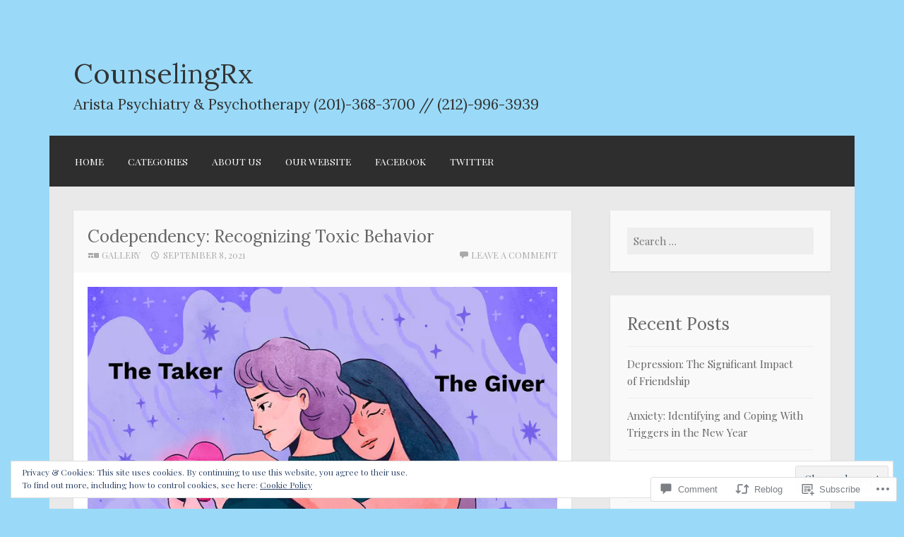

--- FILE ---
content_type: text/html; charset=UTF-8
request_url: https://counselingrx.com/2021/09/08/codependency-bergen-county-nj-therapy/
body_size: 41374
content:
<!DOCTYPE html>
<html lang="en">
<head>
<meta charset="UTF-8">
<meta name="viewport" content="width=device-width">
<link rel="profile" href="http://gmpg.org/xfn/11">
<link rel="pingback" href="https://counselingrx.com/xmlrpc.php">

<title>Codependency: Recognizing Toxic Behavior &#8211; CounselingRx</title>
<script type="text/javascript">
  WebFontConfig = {"google":{"families":["Lora:r:latin,latin-ext","Playfair+Display:r,i,b,bi:latin,latin-ext"]},"api_url":"https:\/\/fonts-api.wp.com\/css"};
  (function() {
    var wf = document.createElement('script');
    wf.src = '/wp-content/plugins/custom-fonts/js/webfont.js';
    wf.type = 'text/javascript';
    wf.async = 'true';
    var s = document.getElementsByTagName('script')[0];
    s.parentNode.insertBefore(wf, s);
	})();
</script><style id="jetpack-custom-fonts-css">.wf-active body, .wf-active button, .wf-active input, .wf-active select, .wf-active textarea{font-family:"Playfair Display",serif}.wf-active h1{font-family:"Lora",serif;font-weight:400;font-style:normal}.wf-active h2{font-family:"Lora",serif;font-weight:400;font-style:normal}.wf-active h3{font-family:"Lora",serif;font-weight:400;font-style:normal}.wf-active h4{font-family:"Lora",serif;font-weight:400;font-style:normal}.wf-active h5{font-family:"Lora",serif;font-weight:400;font-style:normal}.wf-active h6{font-family:"Lora",serif;font-style:normal;font-weight:400}.wf-active .site-title{font-weight:400;font-style:normal}.wf-active .entry-title{font-style:normal;font-weight:400}.wf-active .comments-title, .wf-active .widget-title{font-style:normal;font-weight:400}.wf-active .comment-reply-title, .wf-active #respond h3.comment-reply-title{font-family:"Lora",serif;font-weight:400;font-style:normal}.wf-active .testimonials .entry-title{font-weight:400;font-style:normal}</style>
<meta name='robots' content='max-image-preview:large' />

<!-- Async WordPress.com Remote Login -->
<script id="wpcom_remote_login_js">
var wpcom_remote_login_extra_auth = '';
function wpcom_remote_login_remove_dom_node_id( element_id ) {
	var dom_node = document.getElementById( element_id );
	if ( dom_node ) { dom_node.parentNode.removeChild( dom_node ); }
}
function wpcom_remote_login_remove_dom_node_classes( class_name ) {
	var dom_nodes = document.querySelectorAll( '.' + class_name );
	for ( var i = 0; i < dom_nodes.length; i++ ) {
		dom_nodes[ i ].parentNode.removeChild( dom_nodes[ i ] );
	}
}
function wpcom_remote_login_final_cleanup() {
	wpcom_remote_login_remove_dom_node_classes( "wpcom_remote_login_msg" );
	wpcom_remote_login_remove_dom_node_id( "wpcom_remote_login_key" );
	wpcom_remote_login_remove_dom_node_id( "wpcom_remote_login_validate" );
	wpcom_remote_login_remove_dom_node_id( "wpcom_remote_login_js" );
	wpcom_remote_login_remove_dom_node_id( "wpcom_request_access_iframe" );
	wpcom_remote_login_remove_dom_node_id( "wpcom_request_access_styles" );
}

// Watch for messages back from the remote login
window.addEventListener( "message", function( e ) {
	if ( e.origin === "https://r-login.wordpress.com" ) {
		var data = {};
		try {
			data = JSON.parse( e.data );
		} catch( e ) {
			wpcom_remote_login_final_cleanup();
			return;
		}

		if ( data.msg === 'LOGIN' ) {
			// Clean up the login check iframe
			wpcom_remote_login_remove_dom_node_id( "wpcom_remote_login_key" );

			var id_regex = new RegExp( /^[0-9]+$/ );
			var token_regex = new RegExp( /^.*|.*|.*$/ );
			if (
				token_regex.test( data.token )
				&& id_regex.test( data.wpcomid )
			) {
				// We have everything we need to ask for a login
				var script = document.createElement( "script" );
				script.setAttribute( "id", "wpcom_remote_login_validate" );
				script.src = '/remote-login.php?wpcom_remote_login=validate'
					+ '&wpcomid=' + data.wpcomid
					+ '&token=' + encodeURIComponent( data.token )
					+ '&host=' + window.location.protocol
					+ '//' + window.location.hostname
					+ '&postid=5772'
					+ '&is_singular=1';
				document.body.appendChild( script );
			}

			return;
		}

		// Safari ITP, not logged in, so redirect
		if ( data.msg === 'LOGIN-REDIRECT' ) {
			window.location = 'https://wordpress.com/log-in?redirect_to=' + window.location.href;
			return;
		}

		// Safari ITP, storage access failed, remove the request
		if ( data.msg === 'LOGIN-REMOVE' ) {
			var css_zap = 'html { -webkit-transition: margin-top 1s; transition: margin-top 1s; } /* 9001 */ html { margin-top: 0 !important; } * html body { margin-top: 0 !important; } @media screen and ( max-width: 782px ) { html { margin-top: 0 !important; } * html body { margin-top: 0 !important; } }';
			var style_zap = document.createElement( 'style' );
			style_zap.type = 'text/css';
			style_zap.appendChild( document.createTextNode( css_zap ) );
			document.body.appendChild( style_zap );

			var e = document.getElementById( 'wpcom_request_access_iframe' );
			e.parentNode.removeChild( e );

			document.cookie = 'wordpress_com_login_access=denied; path=/; max-age=31536000';

			return;
		}

		// Safari ITP
		if ( data.msg === 'REQUEST_ACCESS' ) {
			console.log( 'request access: safari' );

			// Check ITP iframe enable/disable knob
			if ( wpcom_remote_login_extra_auth !== 'safari_itp_iframe' ) {
				return;
			}

			// If we are in a "private window" there is no ITP.
			var private_window = false;
			try {
				var opendb = window.openDatabase( null, null, null, null );
			} catch( e ) {
				private_window = true;
			}

			if ( private_window ) {
				console.log( 'private window' );
				return;
			}

			var iframe = document.createElement( 'iframe' );
			iframe.id = 'wpcom_request_access_iframe';
			iframe.setAttribute( 'scrolling', 'no' );
			iframe.setAttribute( 'sandbox', 'allow-storage-access-by-user-activation allow-scripts allow-same-origin allow-top-navigation-by-user-activation' );
			iframe.src = 'https://r-login.wordpress.com/remote-login.php?wpcom_remote_login=request_access&origin=' + encodeURIComponent( data.origin ) + '&wpcomid=' + encodeURIComponent( data.wpcomid );

			var css = 'html { -webkit-transition: margin-top 1s; transition: margin-top 1s; } /* 9001 */ html { margin-top: 46px !important; } * html body { margin-top: 46px !important; } @media screen and ( max-width: 660px ) { html { margin-top: 71px !important; } * html body { margin-top: 71px !important; } #wpcom_request_access_iframe { display: block; height: 71px !important; } } #wpcom_request_access_iframe { border: 0px; height: 46px; position: fixed; top: 0; left: 0; width: 100%; min-width: 100%; z-index: 99999; background: #23282d; } ';

			var style = document.createElement( 'style' );
			style.type = 'text/css';
			style.id = 'wpcom_request_access_styles';
			style.appendChild( document.createTextNode( css ) );
			document.body.appendChild( style );

			document.body.appendChild( iframe );
		}

		if ( data.msg === 'DONE' ) {
			wpcom_remote_login_final_cleanup();
		}
	}
}, false );

// Inject the remote login iframe after the page has had a chance to load
// more critical resources
window.addEventListener( "DOMContentLoaded", function( e ) {
	var iframe = document.createElement( "iframe" );
	iframe.style.display = "none";
	iframe.setAttribute( "scrolling", "no" );
	iframe.setAttribute( "id", "wpcom_remote_login_key" );
	iframe.src = "https://r-login.wordpress.com/remote-login.php"
		+ "?wpcom_remote_login=key"
		+ "&origin=aHR0cHM6Ly9jb3Vuc2VsaW5ncnguY29t"
		+ "&wpcomid=64236746"
		+ "&time=" + Math.floor( Date.now() / 1000 );
	document.body.appendChild( iframe );
}, false );
</script>
<link rel='dns-prefetch' href='//s0.wp.com' />
<link rel='dns-prefetch' href='//widgets.wp.com' />
<link rel='dns-prefetch' href='//wordpress.com' />
<link rel='dns-prefetch' href='//fonts-api.wp.com' />
<link rel='dns-prefetch' href='//af.pubmine.com' />
<link rel="alternate" type="application/rss+xml" title="CounselingRx &raquo; Feed" href="https://counselingrx.com/feed/" />
<link rel="alternate" type="application/rss+xml" title="CounselingRx &raquo; Comments Feed" href="https://counselingrx.com/comments/feed/" />
<link rel="alternate" type="application/rss+xml" title="CounselingRx &raquo; Codependency: Recognizing Toxic&nbsp;Behavior Comments Feed" href="https://counselingrx.com/2021/09/08/codependency-bergen-county-nj-therapy/feed/" />
	<script type="text/javascript">
		/* <![CDATA[ */
		function addLoadEvent(func) {
			var oldonload = window.onload;
			if (typeof window.onload != 'function') {
				window.onload = func;
			} else {
				window.onload = function () {
					oldonload();
					func();
				}
			}
		}
		/* ]]> */
	</script>
	<link crossorigin='anonymous' rel='stylesheet' id='all-css-0-1' href='/_static/??-eJx9jFEKwjAQRC9kXKqV+iOeJSRLSbPJBndD6O1tpFAQ8WfgMTMPWjGOs2JWSNUUqnPIAi34GVUA69ZyDGjINlBMhayigOhKeHYiJ/gtWFCLdXFnSMw9fKXt/MIu8aaw6Bf9U1KIeIg/1OfP9Bim2/VyH6dhXN5pUk2g&cssminify=yes' type='text/css' media='all' />
<style id='wp-emoji-styles-inline-css'>

	img.wp-smiley, img.emoji {
		display: inline !important;
		border: none !important;
		box-shadow: none !important;
		height: 1em !important;
		width: 1em !important;
		margin: 0 0.07em !important;
		vertical-align: -0.1em !important;
		background: none !important;
		padding: 0 !important;
	}
/*# sourceURL=wp-emoji-styles-inline-css */
</style>
<link crossorigin='anonymous' rel='stylesheet' id='all-css-2-1' href='/wp-content/plugins/gutenberg-core/v22.4.0/build/styles/block-library/style.min.css?m=1768935615i&cssminify=yes' type='text/css' media='all' />
<style id='wp-block-library-inline-css'>
.has-text-align-justify {
	text-align:justify;
}
.has-text-align-justify{text-align:justify;}

/*# sourceURL=wp-block-library-inline-css */
</style><style id='wp-block-gallery-inline-css'>
.blocks-gallery-grid:not(.has-nested-images),.wp-block-gallery:not(.has-nested-images){display:flex;flex-wrap:wrap;list-style-type:none;margin:0;padding:0}.blocks-gallery-grid:not(.has-nested-images) .blocks-gallery-image,.blocks-gallery-grid:not(.has-nested-images) .blocks-gallery-item,.wp-block-gallery:not(.has-nested-images) .blocks-gallery-image,.wp-block-gallery:not(.has-nested-images) .blocks-gallery-item{display:flex;flex-direction:column;flex-grow:1;justify-content:center;margin:0 1em 1em 0;position:relative;width:calc(50% - 1em)}.blocks-gallery-grid:not(.has-nested-images) .blocks-gallery-image:nth-of-type(2n),.blocks-gallery-grid:not(.has-nested-images) .blocks-gallery-item:nth-of-type(2n),.wp-block-gallery:not(.has-nested-images) .blocks-gallery-image:nth-of-type(2n),.wp-block-gallery:not(.has-nested-images) .blocks-gallery-item:nth-of-type(2n){margin-right:0}.blocks-gallery-grid:not(.has-nested-images) .blocks-gallery-image figure,.blocks-gallery-grid:not(.has-nested-images) .blocks-gallery-item figure,.wp-block-gallery:not(.has-nested-images) .blocks-gallery-image figure,.wp-block-gallery:not(.has-nested-images) .blocks-gallery-item figure{align-items:flex-end;display:flex;height:100%;justify-content:flex-start;margin:0}.blocks-gallery-grid:not(.has-nested-images) .blocks-gallery-image img,.blocks-gallery-grid:not(.has-nested-images) .blocks-gallery-item img,.wp-block-gallery:not(.has-nested-images) .blocks-gallery-image img,.wp-block-gallery:not(.has-nested-images) .blocks-gallery-item img{display:block;height:auto;max-width:100%;width:auto}.blocks-gallery-grid:not(.has-nested-images) .blocks-gallery-image figcaption,.blocks-gallery-grid:not(.has-nested-images) .blocks-gallery-item figcaption,.wp-block-gallery:not(.has-nested-images) .blocks-gallery-image figcaption,.wp-block-gallery:not(.has-nested-images) .blocks-gallery-item figcaption{background:linear-gradient(0deg,#000000b3,#0000004d 70%,#0000);bottom:0;box-sizing:border-box;color:#fff;font-size:.8em;margin:0;max-height:100%;overflow:auto;padding:3em .77em .7em;position:absolute;text-align:center;width:100%;z-index:2}.blocks-gallery-grid:not(.has-nested-images) .blocks-gallery-image figcaption img,.blocks-gallery-grid:not(.has-nested-images) .blocks-gallery-item figcaption img,.wp-block-gallery:not(.has-nested-images) .blocks-gallery-image figcaption img,.wp-block-gallery:not(.has-nested-images) .blocks-gallery-item figcaption img{display:inline}.blocks-gallery-grid:not(.has-nested-images) figcaption,.wp-block-gallery:not(.has-nested-images) figcaption{flex-grow:1}.blocks-gallery-grid:not(.has-nested-images).is-cropped .blocks-gallery-image a,.blocks-gallery-grid:not(.has-nested-images).is-cropped .blocks-gallery-image img,.blocks-gallery-grid:not(.has-nested-images).is-cropped .blocks-gallery-item a,.blocks-gallery-grid:not(.has-nested-images).is-cropped .blocks-gallery-item img,.wp-block-gallery:not(.has-nested-images).is-cropped .blocks-gallery-image a,.wp-block-gallery:not(.has-nested-images).is-cropped .blocks-gallery-image img,.wp-block-gallery:not(.has-nested-images).is-cropped .blocks-gallery-item a,.wp-block-gallery:not(.has-nested-images).is-cropped .blocks-gallery-item img{flex:1;height:100%;object-fit:cover;width:100%}.blocks-gallery-grid:not(.has-nested-images).columns-1 .blocks-gallery-image,.blocks-gallery-grid:not(.has-nested-images).columns-1 .blocks-gallery-item,.wp-block-gallery:not(.has-nested-images).columns-1 .blocks-gallery-image,.wp-block-gallery:not(.has-nested-images).columns-1 .blocks-gallery-item{margin-right:0;width:100%}@media (min-width:600px){.blocks-gallery-grid:not(.has-nested-images).columns-3 .blocks-gallery-image,.blocks-gallery-grid:not(.has-nested-images).columns-3 .blocks-gallery-item,.wp-block-gallery:not(.has-nested-images).columns-3 .blocks-gallery-image,.wp-block-gallery:not(.has-nested-images).columns-3 .blocks-gallery-item{margin-right:1em;width:calc(33.33333% - .66667em)}.blocks-gallery-grid:not(.has-nested-images).columns-4 .blocks-gallery-image,.blocks-gallery-grid:not(.has-nested-images).columns-4 .blocks-gallery-item,.wp-block-gallery:not(.has-nested-images).columns-4 .blocks-gallery-image,.wp-block-gallery:not(.has-nested-images).columns-4 .blocks-gallery-item{margin-right:1em;width:calc(25% - .75em)}.blocks-gallery-grid:not(.has-nested-images).columns-5 .blocks-gallery-image,.blocks-gallery-grid:not(.has-nested-images).columns-5 .blocks-gallery-item,.wp-block-gallery:not(.has-nested-images).columns-5 .blocks-gallery-image,.wp-block-gallery:not(.has-nested-images).columns-5 .blocks-gallery-item{margin-right:1em;width:calc(20% - .8em)}.blocks-gallery-grid:not(.has-nested-images).columns-6 .blocks-gallery-image,.blocks-gallery-grid:not(.has-nested-images).columns-6 .blocks-gallery-item,.wp-block-gallery:not(.has-nested-images).columns-6 .blocks-gallery-image,.wp-block-gallery:not(.has-nested-images).columns-6 .blocks-gallery-item{margin-right:1em;width:calc(16.66667% - .83333em)}.blocks-gallery-grid:not(.has-nested-images).columns-7 .blocks-gallery-image,.blocks-gallery-grid:not(.has-nested-images).columns-7 .blocks-gallery-item,.wp-block-gallery:not(.has-nested-images).columns-7 .blocks-gallery-image,.wp-block-gallery:not(.has-nested-images).columns-7 .blocks-gallery-item{margin-right:1em;width:calc(14.28571% - .85714em)}.blocks-gallery-grid:not(.has-nested-images).columns-8 .blocks-gallery-image,.blocks-gallery-grid:not(.has-nested-images).columns-8 .blocks-gallery-item,.wp-block-gallery:not(.has-nested-images).columns-8 .blocks-gallery-image,.wp-block-gallery:not(.has-nested-images).columns-8 .blocks-gallery-item{margin-right:1em;width:calc(12.5% - .875em)}.blocks-gallery-grid:not(.has-nested-images).columns-1 .blocks-gallery-image:nth-of-type(1n),.blocks-gallery-grid:not(.has-nested-images).columns-1 .blocks-gallery-item:nth-of-type(1n),.blocks-gallery-grid:not(.has-nested-images).columns-2 .blocks-gallery-image:nth-of-type(2n),.blocks-gallery-grid:not(.has-nested-images).columns-2 .blocks-gallery-item:nth-of-type(2n),.blocks-gallery-grid:not(.has-nested-images).columns-3 .blocks-gallery-image:nth-of-type(3n),.blocks-gallery-grid:not(.has-nested-images).columns-3 .blocks-gallery-item:nth-of-type(3n),.blocks-gallery-grid:not(.has-nested-images).columns-4 .blocks-gallery-image:nth-of-type(4n),.blocks-gallery-grid:not(.has-nested-images).columns-4 .blocks-gallery-item:nth-of-type(4n),.blocks-gallery-grid:not(.has-nested-images).columns-5 .blocks-gallery-image:nth-of-type(5n),.blocks-gallery-grid:not(.has-nested-images).columns-5 .blocks-gallery-item:nth-of-type(5n),.blocks-gallery-grid:not(.has-nested-images).columns-6 .blocks-gallery-image:nth-of-type(6n),.blocks-gallery-grid:not(.has-nested-images).columns-6 .blocks-gallery-item:nth-of-type(6n),.blocks-gallery-grid:not(.has-nested-images).columns-7 .blocks-gallery-image:nth-of-type(7n),.blocks-gallery-grid:not(.has-nested-images).columns-7 .blocks-gallery-item:nth-of-type(7n),.blocks-gallery-grid:not(.has-nested-images).columns-8 .blocks-gallery-image:nth-of-type(8n),.blocks-gallery-grid:not(.has-nested-images).columns-8 .blocks-gallery-item:nth-of-type(8n),.wp-block-gallery:not(.has-nested-images).columns-1 .blocks-gallery-image:nth-of-type(1n),.wp-block-gallery:not(.has-nested-images).columns-1 .blocks-gallery-item:nth-of-type(1n),.wp-block-gallery:not(.has-nested-images).columns-2 .blocks-gallery-image:nth-of-type(2n),.wp-block-gallery:not(.has-nested-images).columns-2 .blocks-gallery-item:nth-of-type(2n),.wp-block-gallery:not(.has-nested-images).columns-3 .blocks-gallery-image:nth-of-type(3n),.wp-block-gallery:not(.has-nested-images).columns-3 .blocks-gallery-item:nth-of-type(3n),.wp-block-gallery:not(.has-nested-images).columns-4 .blocks-gallery-image:nth-of-type(4n),.wp-block-gallery:not(.has-nested-images).columns-4 .blocks-gallery-item:nth-of-type(4n),.wp-block-gallery:not(.has-nested-images).columns-5 .blocks-gallery-image:nth-of-type(5n),.wp-block-gallery:not(.has-nested-images).columns-5 .blocks-gallery-item:nth-of-type(5n),.wp-block-gallery:not(.has-nested-images).columns-6 .blocks-gallery-image:nth-of-type(6n),.wp-block-gallery:not(.has-nested-images).columns-6 .blocks-gallery-item:nth-of-type(6n),.wp-block-gallery:not(.has-nested-images).columns-7 .blocks-gallery-image:nth-of-type(7n),.wp-block-gallery:not(.has-nested-images).columns-7 .blocks-gallery-item:nth-of-type(7n),.wp-block-gallery:not(.has-nested-images).columns-8 .blocks-gallery-image:nth-of-type(8n),.wp-block-gallery:not(.has-nested-images).columns-8 .blocks-gallery-item:nth-of-type(8n){margin-right:0}}.blocks-gallery-grid:not(.has-nested-images) .blocks-gallery-image:last-child,.blocks-gallery-grid:not(.has-nested-images) .blocks-gallery-item:last-child,.wp-block-gallery:not(.has-nested-images) .blocks-gallery-image:last-child,.wp-block-gallery:not(.has-nested-images) .blocks-gallery-item:last-child{margin-right:0}.blocks-gallery-grid:not(.has-nested-images).alignleft,.blocks-gallery-grid:not(.has-nested-images).alignright,.wp-block-gallery:not(.has-nested-images).alignleft,.wp-block-gallery:not(.has-nested-images).alignright{max-width:420px;width:100%}.blocks-gallery-grid:not(.has-nested-images).aligncenter .blocks-gallery-item figure,.wp-block-gallery:not(.has-nested-images).aligncenter .blocks-gallery-item figure{justify-content:center}.wp-block-gallery:not(.is-cropped) .blocks-gallery-item{align-self:flex-start}figure.wp-block-gallery.has-nested-images{align-items:normal}.wp-block-gallery.has-nested-images figure.wp-block-image:not(#individual-image){margin:0;width:calc(50% - var(--wp--style--unstable-gallery-gap, 16px)/2)}.wp-block-gallery.has-nested-images figure.wp-block-image{box-sizing:border-box;display:flex;flex-direction:column;flex-grow:1;justify-content:center;max-width:100%;position:relative}.wp-block-gallery.has-nested-images figure.wp-block-image>a,.wp-block-gallery.has-nested-images figure.wp-block-image>div{flex-direction:column;flex-grow:1;margin:0}.wp-block-gallery.has-nested-images figure.wp-block-image img{display:block;height:auto;max-width:100%!important;width:auto}.wp-block-gallery.has-nested-images figure.wp-block-image figcaption,.wp-block-gallery.has-nested-images figure.wp-block-image:has(figcaption):before{bottom:0;left:0;max-height:100%;position:absolute;right:0}.wp-block-gallery.has-nested-images figure.wp-block-image:has(figcaption):before{backdrop-filter:blur(3px);content:"";height:100%;-webkit-mask-image:linear-gradient(0deg,#000 20%,#0000);mask-image:linear-gradient(0deg,#000 20%,#0000);max-height:40%;pointer-events:none}.wp-block-gallery.has-nested-images figure.wp-block-image figcaption{box-sizing:border-box;color:#fff;font-size:13px;margin:0;overflow:auto;padding:1em;text-align:center;text-shadow:0 0 1.5px #000}.wp-block-gallery.has-nested-images figure.wp-block-image figcaption::-webkit-scrollbar{height:12px;width:12px}.wp-block-gallery.has-nested-images figure.wp-block-image figcaption::-webkit-scrollbar-track{background-color:initial}.wp-block-gallery.has-nested-images figure.wp-block-image figcaption::-webkit-scrollbar-thumb{background-clip:padding-box;background-color:initial;border:3px solid #0000;border-radius:8px}.wp-block-gallery.has-nested-images figure.wp-block-image figcaption:focus-within::-webkit-scrollbar-thumb,.wp-block-gallery.has-nested-images figure.wp-block-image figcaption:focus::-webkit-scrollbar-thumb,.wp-block-gallery.has-nested-images figure.wp-block-image figcaption:hover::-webkit-scrollbar-thumb{background-color:#fffc}.wp-block-gallery.has-nested-images figure.wp-block-image figcaption{scrollbar-color:#0000 #0000;scrollbar-gutter:stable both-edges;scrollbar-width:thin}.wp-block-gallery.has-nested-images figure.wp-block-image figcaption:focus,.wp-block-gallery.has-nested-images figure.wp-block-image figcaption:focus-within,.wp-block-gallery.has-nested-images figure.wp-block-image figcaption:hover{scrollbar-color:#fffc #0000}.wp-block-gallery.has-nested-images figure.wp-block-image figcaption{will-change:transform}@media (hover:none){.wp-block-gallery.has-nested-images figure.wp-block-image figcaption{scrollbar-color:#fffc #0000}}.wp-block-gallery.has-nested-images figure.wp-block-image figcaption{background:linear-gradient(0deg,#0006,#0000)}.wp-block-gallery.has-nested-images figure.wp-block-image figcaption img{display:inline}.wp-block-gallery.has-nested-images figure.wp-block-image figcaption a{color:inherit}.wp-block-gallery.has-nested-images figure.wp-block-image.has-custom-border img{box-sizing:border-box}.wp-block-gallery.has-nested-images figure.wp-block-image.has-custom-border>a,.wp-block-gallery.has-nested-images figure.wp-block-image.has-custom-border>div,.wp-block-gallery.has-nested-images figure.wp-block-image.is-style-rounded>a,.wp-block-gallery.has-nested-images figure.wp-block-image.is-style-rounded>div{flex:1 1 auto}.wp-block-gallery.has-nested-images figure.wp-block-image.has-custom-border figcaption,.wp-block-gallery.has-nested-images figure.wp-block-image.is-style-rounded figcaption{background:none;color:inherit;flex:initial;margin:0;padding:10px 10px 9px;position:relative;text-shadow:none}.wp-block-gallery.has-nested-images figure.wp-block-image.has-custom-border:before,.wp-block-gallery.has-nested-images figure.wp-block-image.is-style-rounded:before{content:none}.wp-block-gallery.has-nested-images figcaption{flex-basis:100%;flex-grow:1;text-align:center}.wp-block-gallery.has-nested-images:not(.is-cropped) figure.wp-block-image:not(#individual-image){margin-bottom:auto;margin-top:0}.wp-block-gallery.has-nested-images.is-cropped figure.wp-block-image:not(#individual-image){align-self:inherit}.wp-block-gallery.has-nested-images.is-cropped figure.wp-block-image:not(#individual-image)>a,.wp-block-gallery.has-nested-images.is-cropped figure.wp-block-image:not(#individual-image)>div:not(.components-drop-zone){display:flex}.wp-block-gallery.has-nested-images.is-cropped figure.wp-block-image:not(#individual-image) a,.wp-block-gallery.has-nested-images.is-cropped figure.wp-block-image:not(#individual-image) img{flex:1 0 0%;height:100%;object-fit:cover;width:100%}.wp-block-gallery.has-nested-images.columns-1 figure.wp-block-image:not(#individual-image){width:100%}@media (min-width:600px){.wp-block-gallery.has-nested-images.columns-3 figure.wp-block-image:not(#individual-image){width:calc(33.33333% - var(--wp--style--unstable-gallery-gap, 16px)*.66667)}.wp-block-gallery.has-nested-images.columns-4 figure.wp-block-image:not(#individual-image){width:calc(25% - var(--wp--style--unstable-gallery-gap, 16px)*.75)}.wp-block-gallery.has-nested-images.columns-5 figure.wp-block-image:not(#individual-image){width:calc(20% - var(--wp--style--unstable-gallery-gap, 16px)*.8)}.wp-block-gallery.has-nested-images.columns-6 figure.wp-block-image:not(#individual-image){width:calc(16.66667% - var(--wp--style--unstable-gallery-gap, 16px)*.83333)}.wp-block-gallery.has-nested-images.columns-7 figure.wp-block-image:not(#individual-image){width:calc(14.28571% - var(--wp--style--unstable-gallery-gap, 16px)*.85714)}.wp-block-gallery.has-nested-images.columns-8 figure.wp-block-image:not(#individual-image){width:calc(12.5% - var(--wp--style--unstable-gallery-gap, 16px)*.875)}.wp-block-gallery.has-nested-images.columns-default figure.wp-block-image:not(#individual-image){width:calc(33.33% - var(--wp--style--unstable-gallery-gap, 16px)*.66667)}.wp-block-gallery.has-nested-images.columns-default figure.wp-block-image:not(#individual-image):first-child:nth-last-child(2),.wp-block-gallery.has-nested-images.columns-default figure.wp-block-image:not(#individual-image):first-child:nth-last-child(2)~figure.wp-block-image:not(#individual-image){width:calc(50% - var(--wp--style--unstable-gallery-gap, 16px)*.5)}.wp-block-gallery.has-nested-images.columns-default figure.wp-block-image:not(#individual-image):first-child:last-child{width:100%}}.wp-block-gallery.has-nested-images.alignleft,.wp-block-gallery.has-nested-images.alignright{max-width:420px;width:100%}.wp-block-gallery.has-nested-images.aligncenter{justify-content:center}
/*# sourceURL=https://s0.wp.com/wp-content/plugins/gutenberg-core/v22.4.0/build/styles/block-library/gallery/style.min.css */
</style>
<style id='wp-block-list-inline-css'>
ol,ul{box-sizing:border-box}:root :where(.wp-block-list.has-background){padding:1.25em 2.375em}
/*# sourceURL=https://s0.wp.com/wp-content/plugins/gutenberg-core/v22.4.0/build/styles/block-library/list/style.min.css */
</style>
<style id='wp-block-paragraph-inline-css'>
.is-small-text{font-size:.875em}.is-regular-text{font-size:1em}.is-large-text{font-size:2.25em}.is-larger-text{font-size:3em}.has-drop-cap:not(:focus):first-letter{float:left;font-size:8.4em;font-style:normal;font-weight:100;line-height:.68;margin:.05em .1em 0 0;text-transform:uppercase}body.rtl .has-drop-cap:not(:focus):first-letter{float:none;margin-left:.1em}p.has-drop-cap.has-background{overflow:hidden}:root :where(p.has-background){padding:1.25em 2.375em}:where(p.has-text-color:not(.has-link-color)) a{color:inherit}p.has-text-align-left[style*="writing-mode:vertical-lr"],p.has-text-align-right[style*="writing-mode:vertical-rl"]{rotate:180deg}
/*# sourceURL=https://s0.wp.com/wp-content/plugins/gutenberg-core/v22.4.0/build/styles/block-library/paragraph/style.min.css */
</style>
<style id='global-styles-inline-css'>
:root{--wp--preset--aspect-ratio--square: 1;--wp--preset--aspect-ratio--4-3: 4/3;--wp--preset--aspect-ratio--3-4: 3/4;--wp--preset--aspect-ratio--3-2: 3/2;--wp--preset--aspect-ratio--2-3: 2/3;--wp--preset--aspect-ratio--16-9: 16/9;--wp--preset--aspect-ratio--9-16: 9/16;--wp--preset--color--black: #000000;--wp--preset--color--cyan-bluish-gray: #abb8c3;--wp--preset--color--white: #ffffff;--wp--preset--color--pale-pink: #f78da7;--wp--preset--color--vivid-red: #cf2e2e;--wp--preset--color--luminous-vivid-orange: #ff6900;--wp--preset--color--luminous-vivid-amber: #fcb900;--wp--preset--color--light-green-cyan: #7bdcb5;--wp--preset--color--vivid-green-cyan: #00d084;--wp--preset--color--pale-cyan-blue: #8ed1fc;--wp--preset--color--vivid-cyan-blue: #0693e3;--wp--preset--color--vivid-purple: #9b51e0;--wp--preset--gradient--vivid-cyan-blue-to-vivid-purple: linear-gradient(135deg,rgb(6,147,227) 0%,rgb(155,81,224) 100%);--wp--preset--gradient--light-green-cyan-to-vivid-green-cyan: linear-gradient(135deg,rgb(122,220,180) 0%,rgb(0,208,130) 100%);--wp--preset--gradient--luminous-vivid-amber-to-luminous-vivid-orange: linear-gradient(135deg,rgb(252,185,0) 0%,rgb(255,105,0) 100%);--wp--preset--gradient--luminous-vivid-orange-to-vivid-red: linear-gradient(135deg,rgb(255,105,0) 0%,rgb(207,46,46) 100%);--wp--preset--gradient--very-light-gray-to-cyan-bluish-gray: linear-gradient(135deg,rgb(238,238,238) 0%,rgb(169,184,195) 100%);--wp--preset--gradient--cool-to-warm-spectrum: linear-gradient(135deg,rgb(74,234,220) 0%,rgb(151,120,209) 20%,rgb(207,42,186) 40%,rgb(238,44,130) 60%,rgb(251,105,98) 80%,rgb(254,248,76) 100%);--wp--preset--gradient--blush-light-purple: linear-gradient(135deg,rgb(255,206,236) 0%,rgb(152,150,240) 100%);--wp--preset--gradient--blush-bordeaux: linear-gradient(135deg,rgb(254,205,165) 0%,rgb(254,45,45) 50%,rgb(107,0,62) 100%);--wp--preset--gradient--luminous-dusk: linear-gradient(135deg,rgb(255,203,112) 0%,rgb(199,81,192) 50%,rgb(65,88,208) 100%);--wp--preset--gradient--pale-ocean: linear-gradient(135deg,rgb(255,245,203) 0%,rgb(182,227,212) 50%,rgb(51,167,181) 100%);--wp--preset--gradient--electric-grass: linear-gradient(135deg,rgb(202,248,128) 0%,rgb(113,206,126) 100%);--wp--preset--gradient--midnight: linear-gradient(135deg,rgb(2,3,129) 0%,rgb(40,116,252) 100%);--wp--preset--font-size--small: 13px;--wp--preset--font-size--medium: 20px;--wp--preset--font-size--large: 36px;--wp--preset--font-size--x-large: 42px;--wp--preset--font-family--albert-sans: 'Albert Sans', sans-serif;--wp--preset--font-family--alegreya: Alegreya, serif;--wp--preset--font-family--arvo: Arvo, serif;--wp--preset--font-family--bodoni-moda: 'Bodoni Moda', serif;--wp--preset--font-family--bricolage-grotesque: 'Bricolage Grotesque', sans-serif;--wp--preset--font-family--cabin: Cabin, sans-serif;--wp--preset--font-family--chivo: Chivo, sans-serif;--wp--preset--font-family--commissioner: Commissioner, sans-serif;--wp--preset--font-family--cormorant: Cormorant, serif;--wp--preset--font-family--courier-prime: 'Courier Prime', monospace;--wp--preset--font-family--crimson-pro: 'Crimson Pro', serif;--wp--preset--font-family--dm-mono: 'DM Mono', monospace;--wp--preset--font-family--dm-sans: 'DM Sans', sans-serif;--wp--preset--font-family--dm-serif-display: 'DM Serif Display', serif;--wp--preset--font-family--domine: Domine, serif;--wp--preset--font-family--eb-garamond: 'EB Garamond', serif;--wp--preset--font-family--epilogue: Epilogue, sans-serif;--wp--preset--font-family--fahkwang: Fahkwang, sans-serif;--wp--preset--font-family--figtree: Figtree, sans-serif;--wp--preset--font-family--fira-sans: 'Fira Sans', sans-serif;--wp--preset--font-family--fjalla-one: 'Fjalla One', sans-serif;--wp--preset--font-family--fraunces: Fraunces, serif;--wp--preset--font-family--gabarito: Gabarito, system-ui;--wp--preset--font-family--ibm-plex-mono: 'IBM Plex Mono', monospace;--wp--preset--font-family--ibm-plex-sans: 'IBM Plex Sans', sans-serif;--wp--preset--font-family--ibarra-real-nova: 'Ibarra Real Nova', serif;--wp--preset--font-family--instrument-serif: 'Instrument Serif', serif;--wp--preset--font-family--inter: Inter, sans-serif;--wp--preset--font-family--josefin-sans: 'Josefin Sans', sans-serif;--wp--preset--font-family--jost: Jost, sans-serif;--wp--preset--font-family--libre-baskerville: 'Libre Baskerville', serif;--wp--preset--font-family--libre-franklin: 'Libre Franklin', sans-serif;--wp--preset--font-family--literata: Literata, serif;--wp--preset--font-family--lora: Lora, serif;--wp--preset--font-family--merriweather: Merriweather, serif;--wp--preset--font-family--montserrat: Montserrat, sans-serif;--wp--preset--font-family--newsreader: Newsreader, serif;--wp--preset--font-family--noto-sans-mono: 'Noto Sans Mono', sans-serif;--wp--preset--font-family--nunito: Nunito, sans-serif;--wp--preset--font-family--open-sans: 'Open Sans', sans-serif;--wp--preset--font-family--overpass: Overpass, sans-serif;--wp--preset--font-family--pt-serif: 'PT Serif', serif;--wp--preset--font-family--petrona: Petrona, serif;--wp--preset--font-family--piazzolla: Piazzolla, serif;--wp--preset--font-family--playfair-display: 'Playfair Display', serif;--wp--preset--font-family--plus-jakarta-sans: 'Plus Jakarta Sans', sans-serif;--wp--preset--font-family--poppins: Poppins, sans-serif;--wp--preset--font-family--raleway: Raleway, sans-serif;--wp--preset--font-family--roboto: Roboto, sans-serif;--wp--preset--font-family--roboto-slab: 'Roboto Slab', serif;--wp--preset--font-family--rubik: Rubik, sans-serif;--wp--preset--font-family--rufina: Rufina, serif;--wp--preset--font-family--sora: Sora, sans-serif;--wp--preset--font-family--source-sans-3: 'Source Sans 3', sans-serif;--wp--preset--font-family--source-serif-4: 'Source Serif 4', serif;--wp--preset--font-family--space-mono: 'Space Mono', monospace;--wp--preset--font-family--syne: Syne, sans-serif;--wp--preset--font-family--texturina: Texturina, serif;--wp--preset--font-family--urbanist: Urbanist, sans-serif;--wp--preset--font-family--work-sans: 'Work Sans', sans-serif;--wp--preset--spacing--20: 0.44rem;--wp--preset--spacing--30: 0.67rem;--wp--preset--spacing--40: 1rem;--wp--preset--spacing--50: 1.5rem;--wp--preset--spacing--60: 2.25rem;--wp--preset--spacing--70: 3.38rem;--wp--preset--spacing--80: 5.06rem;--wp--preset--shadow--natural: 6px 6px 9px rgba(0, 0, 0, 0.2);--wp--preset--shadow--deep: 12px 12px 50px rgba(0, 0, 0, 0.4);--wp--preset--shadow--sharp: 6px 6px 0px rgba(0, 0, 0, 0.2);--wp--preset--shadow--outlined: 6px 6px 0px -3px rgb(255, 255, 255), 6px 6px rgb(0, 0, 0);--wp--preset--shadow--crisp: 6px 6px 0px rgb(0, 0, 0);}:where(body) { margin: 0; }:where(.is-layout-flex){gap: 0.5em;}:where(.is-layout-grid){gap: 0.5em;}body .is-layout-flex{display: flex;}.is-layout-flex{flex-wrap: wrap;align-items: center;}.is-layout-flex > :is(*, div){margin: 0;}body .is-layout-grid{display: grid;}.is-layout-grid > :is(*, div){margin: 0;}body{padding-top: 0px;padding-right: 0px;padding-bottom: 0px;padding-left: 0px;}:root :where(.wp-element-button, .wp-block-button__link){background-color: #32373c;border-width: 0;color: #fff;font-family: inherit;font-size: inherit;font-style: inherit;font-weight: inherit;letter-spacing: inherit;line-height: inherit;padding-top: calc(0.667em + 2px);padding-right: calc(1.333em + 2px);padding-bottom: calc(0.667em + 2px);padding-left: calc(1.333em + 2px);text-decoration: none;text-transform: inherit;}.has-black-color{color: var(--wp--preset--color--black) !important;}.has-cyan-bluish-gray-color{color: var(--wp--preset--color--cyan-bluish-gray) !important;}.has-white-color{color: var(--wp--preset--color--white) !important;}.has-pale-pink-color{color: var(--wp--preset--color--pale-pink) !important;}.has-vivid-red-color{color: var(--wp--preset--color--vivid-red) !important;}.has-luminous-vivid-orange-color{color: var(--wp--preset--color--luminous-vivid-orange) !important;}.has-luminous-vivid-amber-color{color: var(--wp--preset--color--luminous-vivid-amber) !important;}.has-light-green-cyan-color{color: var(--wp--preset--color--light-green-cyan) !important;}.has-vivid-green-cyan-color{color: var(--wp--preset--color--vivid-green-cyan) !important;}.has-pale-cyan-blue-color{color: var(--wp--preset--color--pale-cyan-blue) !important;}.has-vivid-cyan-blue-color{color: var(--wp--preset--color--vivid-cyan-blue) !important;}.has-vivid-purple-color{color: var(--wp--preset--color--vivid-purple) !important;}.has-black-background-color{background-color: var(--wp--preset--color--black) !important;}.has-cyan-bluish-gray-background-color{background-color: var(--wp--preset--color--cyan-bluish-gray) !important;}.has-white-background-color{background-color: var(--wp--preset--color--white) !important;}.has-pale-pink-background-color{background-color: var(--wp--preset--color--pale-pink) !important;}.has-vivid-red-background-color{background-color: var(--wp--preset--color--vivid-red) !important;}.has-luminous-vivid-orange-background-color{background-color: var(--wp--preset--color--luminous-vivid-orange) !important;}.has-luminous-vivid-amber-background-color{background-color: var(--wp--preset--color--luminous-vivid-amber) !important;}.has-light-green-cyan-background-color{background-color: var(--wp--preset--color--light-green-cyan) !important;}.has-vivid-green-cyan-background-color{background-color: var(--wp--preset--color--vivid-green-cyan) !important;}.has-pale-cyan-blue-background-color{background-color: var(--wp--preset--color--pale-cyan-blue) !important;}.has-vivid-cyan-blue-background-color{background-color: var(--wp--preset--color--vivid-cyan-blue) !important;}.has-vivid-purple-background-color{background-color: var(--wp--preset--color--vivid-purple) !important;}.has-black-border-color{border-color: var(--wp--preset--color--black) !important;}.has-cyan-bluish-gray-border-color{border-color: var(--wp--preset--color--cyan-bluish-gray) !important;}.has-white-border-color{border-color: var(--wp--preset--color--white) !important;}.has-pale-pink-border-color{border-color: var(--wp--preset--color--pale-pink) !important;}.has-vivid-red-border-color{border-color: var(--wp--preset--color--vivid-red) !important;}.has-luminous-vivid-orange-border-color{border-color: var(--wp--preset--color--luminous-vivid-orange) !important;}.has-luminous-vivid-amber-border-color{border-color: var(--wp--preset--color--luminous-vivid-amber) !important;}.has-light-green-cyan-border-color{border-color: var(--wp--preset--color--light-green-cyan) !important;}.has-vivid-green-cyan-border-color{border-color: var(--wp--preset--color--vivid-green-cyan) !important;}.has-pale-cyan-blue-border-color{border-color: var(--wp--preset--color--pale-cyan-blue) !important;}.has-vivid-cyan-blue-border-color{border-color: var(--wp--preset--color--vivid-cyan-blue) !important;}.has-vivid-purple-border-color{border-color: var(--wp--preset--color--vivid-purple) !important;}.has-vivid-cyan-blue-to-vivid-purple-gradient-background{background: var(--wp--preset--gradient--vivid-cyan-blue-to-vivid-purple) !important;}.has-light-green-cyan-to-vivid-green-cyan-gradient-background{background: var(--wp--preset--gradient--light-green-cyan-to-vivid-green-cyan) !important;}.has-luminous-vivid-amber-to-luminous-vivid-orange-gradient-background{background: var(--wp--preset--gradient--luminous-vivid-amber-to-luminous-vivid-orange) !important;}.has-luminous-vivid-orange-to-vivid-red-gradient-background{background: var(--wp--preset--gradient--luminous-vivid-orange-to-vivid-red) !important;}.has-very-light-gray-to-cyan-bluish-gray-gradient-background{background: var(--wp--preset--gradient--very-light-gray-to-cyan-bluish-gray) !important;}.has-cool-to-warm-spectrum-gradient-background{background: var(--wp--preset--gradient--cool-to-warm-spectrum) !important;}.has-blush-light-purple-gradient-background{background: var(--wp--preset--gradient--blush-light-purple) !important;}.has-blush-bordeaux-gradient-background{background: var(--wp--preset--gradient--blush-bordeaux) !important;}.has-luminous-dusk-gradient-background{background: var(--wp--preset--gradient--luminous-dusk) !important;}.has-pale-ocean-gradient-background{background: var(--wp--preset--gradient--pale-ocean) !important;}.has-electric-grass-gradient-background{background: var(--wp--preset--gradient--electric-grass) !important;}.has-midnight-gradient-background{background: var(--wp--preset--gradient--midnight) !important;}.has-small-font-size{font-size: var(--wp--preset--font-size--small) !important;}.has-medium-font-size{font-size: var(--wp--preset--font-size--medium) !important;}.has-large-font-size{font-size: var(--wp--preset--font-size--large) !important;}.has-x-large-font-size{font-size: var(--wp--preset--font-size--x-large) !important;}.has-albert-sans-font-family{font-family: var(--wp--preset--font-family--albert-sans) !important;}.has-alegreya-font-family{font-family: var(--wp--preset--font-family--alegreya) !important;}.has-arvo-font-family{font-family: var(--wp--preset--font-family--arvo) !important;}.has-bodoni-moda-font-family{font-family: var(--wp--preset--font-family--bodoni-moda) !important;}.has-bricolage-grotesque-font-family{font-family: var(--wp--preset--font-family--bricolage-grotesque) !important;}.has-cabin-font-family{font-family: var(--wp--preset--font-family--cabin) !important;}.has-chivo-font-family{font-family: var(--wp--preset--font-family--chivo) !important;}.has-commissioner-font-family{font-family: var(--wp--preset--font-family--commissioner) !important;}.has-cormorant-font-family{font-family: var(--wp--preset--font-family--cormorant) !important;}.has-courier-prime-font-family{font-family: var(--wp--preset--font-family--courier-prime) !important;}.has-crimson-pro-font-family{font-family: var(--wp--preset--font-family--crimson-pro) !important;}.has-dm-mono-font-family{font-family: var(--wp--preset--font-family--dm-mono) !important;}.has-dm-sans-font-family{font-family: var(--wp--preset--font-family--dm-sans) !important;}.has-dm-serif-display-font-family{font-family: var(--wp--preset--font-family--dm-serif-display) !important;}.has-domine-font-family{font-family: var(--wp--preset--font-family--domine) !important;}.has-eb-garamond-font-family{font-family: var(--wp--preset--font-family--eb-garamond) !important;}.has-epilogue-font-family{font-family: var(--wp--preset--font-family--epilogue) !important;}.has-fahkwang-font-family{font-family: var(--wp--preset--font-family--fahkwang) !important;}.has-figtree-font-family{font-family: var(--wp--preset--font-family--figtree) !important;}.has-fira-sans-font-family{font-family: var(--wp--preset--font-family--fira-sans) !important;}.has-fjalla-one-font-family{font-family: var(--wp--preset--font-family--fjalla-one) !important;}.has-fraunces-font-family{font-family: var(--wp--preset--font-family--fraunces) !important;}.has-gabarito-font-family{font-family: var(--wp--preset--font-family--gabarito) !important;}.has-ibm-plex-mono-font-family{font-family: var(--wp--preset--font-family--ibm-plex-mono) !important;}.has-ibm-plex-sans-font-family{font-family: var(--wp--preset--font-family--ibm-plex-sans) !important;}.has-ibarra-real-nova-font-family{font-family: var(--wp--preset--font-family--ibarra-real-nova) !important;}.has-instrument-serif-font-family{font-family: var(--wp--preset--font-family--instrument-serif) !important;}.has-inter-font-family{font-family: var(--wp--preset--font-family--inter) !important;}.has-josefin-sans-font-family{font-family: var(--wp--preset--font-family--josefin-sans) !important;}.has-jost-font-family{font-family: var(--wp--preset--font-family--jost) !important;}.has-libre-baskerville-font-family{font-family: var(--wp--preset--font-family--libre-baskerville) !important;}.has-libre-franklin-font-family{font-family: var(--wp--preset--font-family--libre-franklin) !important;}.has-literata-font-family{font-family: var(--wp--preset--font-family--literata) !important;}.has-lora-font-family{font-family: var(--wp--preset--font-family--lora) !important;}.has-merriweather-font-family{font-family: var(--wp--preset--font-family--merriweather) !important;}.has-montserrat-font-family{font-family: var(--wp--preset--font-family--montserrat) !important;}.has-newsreader-font-family{font-family: var(--wp--preset--font-family--newsreader) !important;}.has-noto-sans-mono-font-family{font-family: var(--wp--preset--font-family--noto-sans-mono) !important;}.has-nunito-font-family{font-family: var(--wp--preset--font-family--nunito) !important;}.has-open-sans-font-family{font-family: var(--wp--preset--font-family--open-sans) !important;}.has-overpass-font-family{font-family: var(--wp--preset--font-family--overpass) !important;}.has-pt-serif-font-family{font-family: var(--wp--preset--font-family--pt-serif) !important;}.has-petrona-font-family{font-family: var(--wp--preset--font-family--petrona) !important;}.has-piazzolla-font-family{font-family: var(--wp--preset--font-family--piazzolla) !important;}.has-playfair-display-font-family{font-family: var(--wp--preset--font-family--playfair-display) !important;}.has-plus-jakarta-sans-font-family{font-family: var(--wp--preset--font-family--plus-jakarta-sans) !important;}.has-poppins-font-family{font-family: var(--wp--preset--font-family--poppins) !important;}.has-raleway-font-family{font-family: var(--wp--preset--font-family--raleway) !important;}.has-roboto-font-family{font-family: var(--wp--preset--font-family--roboto) !important;}.has-roboto-slab-font-family{font-family: var(--wp--preset--font-family--roboto-slab) !important;}.has-rubik-font-family{font-family: var(--wp--preset--font-family--rubik) !important;}.has-rufina-font-family{font-family: var(--wp--preset--font-family--rufina) !important;}.has-sora-font-family{font-family: var(--wp--preset--font-family--sora) !important;}.has-source-sans-3-font-family{font-family: var(--wp--preset--font-family--source-sans-3) !important;}.has-source-serif-4-font-family{font-family: var(--wp--preset--font-family--source-serif-4) !important;}.has-space-mono-font-family{font-family: var(--wp--preset--font-family--space-mono) !important;}.has-syne-font-family{font-family: var(--wp--preset--font-family--syne) !important;}.has-texturina-font-family{font-family: var(--wp--preset--font-family--texturina) !important;}.has-urbanist-font-family{font-family: var(--wp--preset--font-family--urbanist) !important;}.has-work-sans-font-family{font-family: var(--wp--preset--font-family--work-sans) !important;}
/*# sourceURL=global-styles-inline-css */
</style>
<style id='core-block-supports-inline-css'>
.wp-block-gallery.wp-block-gallery-1{--wp--style--unstable-gallery-gap:var( --wp--style--gallery-gap-default, var( --gallery-block--gutter-size, var( --wp--style--block-gap, 0.5em ) ) );gap:var( --wp--style--gallery-gap-default, var( --gallery-block--gutter-size, var( --wp--style--block-gap, 0.5em ) ) );}
/*# sourceURL=core-block-supports-inline-css */
</style>

<style id='classic-theme-styles-inline-css'>
.wp-block-button__link{background-color:#32373c;border-radius:9999px;box-shadow:none;color:#fff;font-size:1.125em;padding:calc(.667em + 2px) calc(1.333em + 2px);text-decoration:none}.wp-block-file__button{background:#32373c;color:#fff}.wp-block-accordion-heading{margin:0}.wp-block-accordion-heading__toggle{background-color:inherit!important;color:inherit!important}.wp-block-accordion-heading__toggle:not(:focus-visible){outline:none}.wp-block-accordion-heading__toggle:focus,.wp-block-accordion-heading__toggle:hover{background-color:inherit!important;border:none;box-shadow:none;color:inherit;padding:var(--wp--preset--spacing--20,1em) 0;text-decoration:none}.wp-block-accordion-heading__toggle:focus-visible{outline:auto;outline-offset:0}
/*# sourceURL=/wp-content/plugins/gutenberg-core/v22.4.0/build/styles/block-library/classic.min.css */
</style>
<link crossorigin='anonymous' rel='stylesheet' id='all-css-4-1' href='/_static/??-eJx9jlmOAjEMRC+E2zTDsHwgjoKStAWBOIlip9HcftJCLAKJH0uuqlc2XjO4FJWiYg716KOgSzYkdxFcdP2m60E850BQaOyWOHjRRwJE/wJ1TmSGL0Vc4dlVqOmcjU4JpsEbCsQt9g275saAtbmQCLTJvjLoqYHyjTuTZuMu0KRbxc1ATinezcNIcUgFTdXERtW7DwylOLTVhwFHKradbuL0s7zv0zN73vXr1eZnvvzdLs7/kHh+KQ==&cssminify=yes' type='text/css' media='all' />
<link rel='stylesheet' id='verbum-gutenberg-css-css' href='https://widgets.wp.com/verbum-block-editor/block-editor.css?ver=1738686361' media='all' />
<link crossorigin='anonymous' rel='stylesheet' id='all-css-6-1' href='/_static/??/wp-content/mu-plugins/comment-likes/css/comment-likes.css,/i/noticons/noticons.css?m=1436783281j&cssminify=yes' type='text/css' media='all' />
<link rel='stylesheet' id='motif-fonts-css' href='https://fonts-api.wp.com/css?family=Droid+Serif%3A400%2C400italic%2C700%2C700italic%7CDroid+Sans%3A400%2C700&#038;subset=latin' media='all' />
<link crossorigin='anonymous' rel='stylesheet' id='all-css-8-1' href='/_static/??-eJyFj8EKwjAQRH/IuFQr9SJ+iqRhG7cm2ZBsKP17U/EQUPQ2A/Nmd2CJynAQDAK+qOiKpZBhRonaPN4ePHOAGwUDFgMmqkT+Lvcm5x00pXJHjxliGWuL0ARZVof/Y9uxV1Qt0bD/AJpnE46ObZUWaqqxvyCLrBwbLVSntUZNTlPa0Ku/dMPpeDj3Q9fPT1Tzb4c=&cssminify=yes' type='text/css' media='all' />
<link crossorigin='anonymous' rel='stylesheet' id='print-css-9-1' href='/wp-content/mu-plugins/global-print/global-print.css?m=1465851035i&cssminify=yes' type='text/css' media='print' />
<style id='jetpack-global-styles-frontend-style-inline-css'>
:root { --font-headings: unset; --font-base: unset; --font-headings-default: -apple-system,BlinkMacSystemFont,"Segoe UI",Roboto,Oxygen-Sans,Ubuntu,Cantarell,"Helvetica Neue",sans-serif; --font-base-default: -apple-system,BlinkMacSystemFont,"Segoe UI",Roboto,Oxygen-Sans,Ubuntu,Cantarell,"Helvetica Neue",sans-serif;}
/*# sourceURL=jetpack-global-styles-frontend-style-inline-css */
</style>
<link crossorigin='anonymous' rel='stylesheet' id='all-css-12-1' href='/_static/??-eJyNjcEKwjAQRH/IuFRT6kX8FNkmS5K6yQY3Qfx7bfEiXrwM82B4A49qnJRGpUHupnIPqSgs1Cq624chi6zhO5OCRryTR++fW00l7J3qDv43XVNxoOISsmEJol/wY2uR8vs3WggsM/I6uOTzMI3Hw8lOg11eUT1JKA==&cssminify=yes' type='text/css' media='all' />
<script type="text/javascript" id="jetpack_related-posts-js-extra">
/* <![CDATA[ */
var related_posts_js_options = {"post_heading":"h4"};
//# sourceURL=jetpack_related-posts-js-extra
/* ]]> */
</script>
<script type="text/javascript" id="wpcom-actionbar-placeholder-js-extra">
/* <![CDATA[ */
var actionbardata = {"siteID":"64236746","postID":"5772","siteURL":"https://counselingrx.com","xhrURL":"https://counselingrx.com/wp-admin/admin-ajax.php","nonce":"517de47012","isLoggedIn":"","statusMessage":"","subsEmailDefault":"instantly","proxyScriptUrl":"https://s0.wp.com/wp-content/js/wpcom-proxy-request.js?m=1513050504i&amp;ver=20211021","shortlink":"https://wp.me/p4lwUy-1v6","i18n":{"followedText":"New posts from this site will now appear in your \u003Ca href=\"https://wordpress.com/reader\"\u003EReader\u003C/a\u003E","foldBar":"Collapse this bar","unfoldBar":"Expand this bar","shortLinkCopied":"Shortlink copied to clipboard."}};
//# sourceURL=wpcom-actionbar-placeholder-js-extra
/* ]]> */
</script>
<script type="text/javascript" id="jetpack-mu-wpcom-settings-js-before">
/* <![CDATA[ */
var JETPACK_MU_WPCOM_SETTINGS = {"assetsUrl":"https://s0.wp.com/wp-content/mu-plugins/jetpack-mu-wpcom-plugin/moon/jetpack_vendor/automattic/jetpack-mu-wpcom/src/build/"};
//# sourceURL=jetpack-mu-wpcom-settings-js-before
/* ]]> */
</script>
<script crossorigin='anonymous' type='text/javascript'  src='/_static/??-eJxdjd0KwjAMhV/ILHNQvRIfRbq2jNY2CU236du7gYh6dfg4f7gKOKYWqGGZQfI8RVJMoYl19zdjYSa8RXI4zjF7rCHbFjwIa9Nf6kqkLukBv4bTlskNpPLj+e+NmafP7crVW6/gslUNuhddEVyGXYCYYPJSt4lruRzPxvT9aRhMegHKMEgx'></script>
<script type="text/javascript" id="rlt-proxy-js-after">
/* <![CDATA[ */
	rltInitialize( {"token":null,"iframeOrigins":["https:\/\/widgets.wp.com"]} );
//# sourceURL=rlt-proxy-js-after
/* ]]> */
</script>
<link rel="EditURI" type="application/rsd+xml" title="RSD" href="https://counselingrx.wordpress.com/xmlrpc.php?rsd" />
<meta name="generator" content="WordPress.com" />
<link rel="canonical" href="https://counselingrx.com/2021/09/08/codependency-bergen-county-nj-therapy/" />
<link rel='shortlink' href='https://wp.me/p4lwUy-1v6' />
<link rel="alternate" type="application/json+oembed" href="https://public-api.wordpress.com/oembed/?format=json&amp;url=https%3A%2F%2Fcounselingrx.com%2F2021%2F09%2F08%2Fcodependency-bergen-county-nj-therapy%2F&amp;for=wpcom-auto-discovery" /><link rel="alternate" type="application/xml+oembed" href="https://public-api.wordpress.com/oembed/?format=xml&amp;url=https%3A%2F%2Fcounselingrx.com%2F2021%2F09%2F08%2Fcodependency-bergen-county-nj-therapy%2F&amp;for=wpcom-auto-discovery" />
<!-- Jetpack Open Graph Tags -->
<meta property="og:type" content="article" />
<meta property="og:title" content="Codependency: Recognizing Toxic Behavior" />
<meta property="og:url" content="https://counselingrx.com/2021/09/08/codependency-bergen-county-nj-therapy/" />
<meta property="og:description" content="By: Lydia GallagherCodependency is a relationship dynamic that is unhealthy and potentially harmful. It involves going above and beyond for a partner while simultaneously putting your needs below t…" />
<meta property="article:published_time" content="2021-09-08T13:50:48+00:00" />
<meta property="article:modified_time" content="2021-09-08T13:50:48+00:00" />
<meta property="og:site_name" content="CounselingRx" />
<meta property="og:image" content="https://counselingrx.com/wp-content/uploads/2021/09/codependency1.webp" />
<meta property="og:image:secure_url" content="https://i0.wp.com/counselingrx.com/wp-content/uploads/2021/09/codependency1.webp?ssl=1" />
<meta property="og:image" content="https://counselingrx.com/wp-content/uploads/2021/09/codependency1.webp" />
<meta property="og:image:secure_url" content="https://counselingrx.com/wp-content/uploads/2021/09/codependency1.webp" />
<meta property="og:image:width" content="768" />
<meta property="og:image:height" content="513" />
<meta property="og:image:alt" content="" />
<meta property="og:locale" content="en_US" />
<meta property="article:publisher" content="https://www.facebook.com/WordPresscom" />
<meta name="twitter:creator" content="@AristaTherapy" />
<meta name="twitter:site" content="@AristaTherapy" />
<meta name="twitter:text:title" content="Codependency: Recognizing Toxic&nbsp;Behavior" />
<meta name="twitter:image" content="https://counselingrx.com/wp-content/uploads/2021/09/codependency1.webp?w=640" />
<meta name="twitter:card" content="summary_large_image" />

<!-- End Jetpack Open Graph Tags -->
<link rel="shortcut icon" type="image/x-icon" href="https://s0.wp.com/i/favicon.ico?m=1713425267i" sizes="16x16 24x24 32x32 48x48" />
<link rel="icon" type="image/x-icon" href="https://s0.wp.com/i/favicon.ico?m=1713425267i" sizes="16x16 24x24 32x32 48x48" />
<link rel="apple-touch-icon" href="https://s0.wp.com/i/webclip.png?m=1713868326i" />
<link rel='openid.server' href='https://counselingrx.com/?openidserver=1' />
<link rel='openid.delegate' href='https://counselingrx.com/' />
<link rel="search" type="application/opensearchdescription+xml" href="https://counselingrx.com/osd.xml" title="CounselingRx" />
<link rel="search" type="application/opensearchdescription+xml" href="https://s1.wp.com/opensearch.xml" title="WordPress.com" />
<meta name="theme-color" content="#9adaf8" />
<style type="text/css">.recentcomments a{display:inline !important;padding:0 !important;margin:0 !important;}</style>		<style type="text/css">
			.recentcomments a {
				display: inline !important;
				padding: 0 !important;
				margin: 0 !important;
			}

			table.recentcommentsavatartop img.avatar, table.recentcommentsavatarend img.avatar {
				border: 0px;
				margin: 0;
			}

			table.recentcommentsavatartop a, table.recentcommentsavatarend a {
				border: 0px !important;
				background-color: transparent !important;
			}

			td.recentcommentsavatarend, td.recentcommentsavatartop {
				padding: 0px 0px 1px 0px;
				margin: 0px;
			}

			td.recentcommentstextend {
				border: none !important;
				padding: 0px 0px 2px 10px;
			}

			.rtl td.recentcommentstextend {
				padding: 0px 10px 2px 0px;
			}

			td.recentcommentstexttop {
				border: none;
				padding: 0px 0px 0px 10px;
			}

			.rtl td.recentcommentstexttop {
				padding: 0px 10px 0px 0px;
			}
		</style>
		<meta name="description" content="By: Lydia GallagherCodependency is a relationship dynamic that is unhealthy and potentially harmful. It involves going above and beyond for a partner while simultaneously putting your needs below theirs. There is nothing wrong with being dependent on someone or tending to a loved one, but there is a limit to what can be considered a&hellip;" />
	<style type="text/css" id="motif-header-css">
					.site-title a,
			.site-description {
				color: #ffffff;
			}
			</style>
	<style type="text/css" id="custom-background-css">
body.custom-background { background-color: #9adaf8; }
</style>
	<script type="text/javascript">
/* <![CDATA[ */
var wa_client = {}; wa_client.cmd = []; wa_client.config = { 'blog_id': 64236746, 'blog_language': 'en', 'is_wordads': false, 'hosting_type': 0, 'afp_account_id': 'pub-7990171381109492', 'afp_host_id': 5038568878849053, 'theme': 'pub/motif', '_': { 'title': 'Advertisement', 'privacy_settings': 'Privacy Settings' }, 'formats': [ 'inline', 'belowpost', 'bottom_sticky', 'sidebar_sticky_right', 'sidebar', 'gutenberg_rectangle', 'gutenberg_leaderboard', 'gutenberg_mobile_leaderboard', 'gutenberg_skyscraper' ] };
/* ]]> */
</script>
		<script type="text/javascript">

			window.doNotSellCallback = function() {

				var linkElements = [
					'a[href="https://wordpress.com/?ref=footer_blog"]',
					'a[href="https://wordpress.com/?ref=footer_website"]',
					'a[href="https://wordpress.com/?ref=vertical_footer"]',
					'a[href^="https://wordpress.com/?ref=footer_segment_"]',
				].join(',');

				var dnsLink = document.createElement( 'a' );
				dnsLink.href = 'https://wordpress.com/advertising-program-optout/';
				dnsLink.classList.add( 'do-not-sell-link' );
				dnsLink.rel = 'nofollow';
				dnsLink.style.marginLeft = '0.5em';
				dnsLink.textContent = 'Do Not Sell or Share My Personal Information';

				var creditLinks = document.querySelectorAll( linkElements );

				if ( 0 === creditLinks.length ) {
					return false;
				}

				Array.prototype.forEach.call( creditLinks, function( el ) {
					el.insertAdjacentElement( 'afterend', dnsLink );
				});

				return true;
			};

		</script>
		<style type="text/css" id="custom-colors-css">.site-title a, .site-description { color: #333333;}
.main-navigation a, .menu-toggle { color: #FFFFFF;}
.main-navigation a:hover, .main-navigation ul :hover > a,.main-navigation ul ul :hover > a, .main-navigation li.current_page_item a, .main-navigation li.current-menu-item a, .main-navigation li.current_page_ancestor a, .main-navigation li.current-menu-ancestor a { color: #FFFFFF;}
.main-navigation ul ul li { border-top-color: #FFFFFF;}
.main-navigation ul ul ul li { border-top-color: #FFFFFF;}
.footer-widget-area { color: #979797;}
.footer-widget-area .widget ul > li, .footer-widget-area .widget ol > li, .footer-widget-area .widget_calendar table, .footer-widget-area .widget_calendar td { border-color: #7C7C7C;}
.footer-widget-area .search-field { background-color: #7C7C7C;}
body { background-color: #9adaf8;}
</style>
<script type="text/javascript">
	window.google_analytics_uacct = "UA-52447-2";
</script>

<script type="text/javascript">
	var _gaq = _gaq || [];
	_gaq.push(['_setAccount', 'UA-52447-2']);
	_gaq.push(['_gat._anonymizeIp']);
	_gaq.push(['_setDomainName', 'none']);
	_gaq.push(['_setAllowLinker', true]);
	_gaq.push(['_initData']);
	_gaq.push(['_trackPageview']);

	(function() {
		var ga = document.createElement('script'); ga.type = 'text/javascript'; ga.async = true;
		ga.src = ('https:' == document.location.protocol ? 'https://ssl' : 'http://www') + '.google-analytics.com/ga.js';
		(document.getElementsByTagName('head')[0] || document.getElementsByTagName('body')[0]).appendChild(ga);
	})();
</script>
<link crossorigin='anonymous' rel='stylesheet' id='all-css-0-3' href='/_static/??-eJydzMEKwkAMBNAfcg3VSr2InyJtGsq22U1osiz+vS2oZ/E2MwwPqgaU7JQdUgnKZYrZYCbXHpd3hySS4REzwsCCi4HVqLQe0ewAvwtJxsJkgP0qxYi/p8/wL1jjOJEbuGhQsS2ZP5l27p5uTXc5n65t17TzC87EWdk=&cssminify=yes' type='text/css' media='all' />
</head>

<body class="wp-singular post-template-default single single-post postid-5772 single-format-gallery custom-background wp-theme-pubmotif customizer-styles-applied not-multi-author display-header-text jetpack-reblog-enabled">
<div id="page" class="hfeed site">
		<header id="masthead" class="site-header" role="banner">

		<div class="site-branding">
			
			<a href="https://counselingrx.com/" class="site-logo-link" rel="home" itemprop="url"></a>
			<h1 class="site-title"><a href="https://counselingrx.com/" title="CounselingRx" rel="home">CounselingRx</a></h1>

							<h2 class="site-description">Arista Psychiatry &amp; Psychotherapy (201)-368-3700 // (212)-996-3939</h2>
					</div><!-- .site-branding -->

		<nav id="site-navigation" class="main-navigation" role="navigation">
			<h1 class="menu-toggle">Menu</h1>
			<div class="screen-reader-text skip-link"><a href="#content" title="Skip to content">Skip to content</a></div>

			<div class="menu-menu-container"><ul id="menu-menu" class="menu"><li id="menu-item-201" class="menu-item menu-item-type-custom menu-item-object-custom menu-item-home menu-item-201"><a href="https://counselingrx.com/">Home</a></li>
<li id="menu-item-188" class="menu-item menu-item-type-taxonomy menu-item-object-category menu-item-has-children menu-item-188"><a href="https://counselingrx.com/category/categories/">Categories</a>
<ul class="sub-menu">
	<li id="menu-item-242" class="menu-item menu-item-type-taxonomy menu-item-object-category menu-item-has-children menu-item-242"><a href="https://counselingrx.com/category/addiction-substance-related-disorders/">Addiction &amp; Substance Related Disorders</a>
	<ul class="sub-menu">
		<li id="menu-item-243" class="menu-item menu-item-type-taxonomy menu-item-object-category menu-item-243"><a href="https://counselingrx.com/category/addiction-substance-related-disorders/alcohol/">Alcohol</a></li>
		<li id="menu-item-244" class="menu-item menu-item-type-taxonomy menu-item-object-category menu-item-244"><a href="https://counselingrx.com/category/addiction-substance-related-disorders/drug-abuse-addiction-substance-related-disorders/">Drug Abuse</a></li>
		<li id="menu-item-245" class="menu-item menu-item-type-taxonomy menu-item-object-category menu-item-245"><a href="https://counselingrx.com/category/addiction-substance-related-disorders/gambling/">Gambling</a></li>
	</ul>
</li>
	<li id="menu-item-246" class="menu-item menu-item-type-taxonomy menu-item-object-category menu-item-has-children menu-item-246"><a href="https://counselingrx.com/category/adhd/">ADHD</a>
	<ul class="sub-menu">
		<li id="menu-item-248" class="menu-item menu-item-type-taxonomy menu-item-object-category menu-item-248"><a href="https://counselingrx.com/category/adhd/attention-deficit-disorder/">Attention Deficit Disorder</a></li>
		<li id="menu-item-247" class="menu-item menu-item-type-taxonomy menu-item-object-category menu-item-247"><a href="https://counselingrx.com/category/adhd/adult-adhd-adhd/">Adult ADHD</a></li>
		<li id="menu-item-249" class="menu-item menu-item-type-taxonomy menu-item-object-category menu-item-249"><a href="https://counselingrx.com/category/adhd/child-adhd/">Child ADHD</a></li>
	</ul>
</li>
	<li id="menu-item-395" class="menu-item menu-item-type-taxonomy menu-item-object-category menu-item-has-children menu-item-395"><a href="https://counselingrx.com/category/anxiety-2/">Anxiety</a>
	<ul class="sub-menu">
		<li id="menu-item-1006" class="menu-item menu-item-type-taxonomy menu-item-object-category menu-item-1006"><a href="https://counselingrx.com/category/guilt/">Guilt</a></li>
		<li id="menu-item-251" class="menu-item menu-item-type-taxonomy menu-item-object-category menu-item-251"><a href="https://counselingrx.com/category/anxiety-2/obsessive-compulsive-disorder-ocd-tics/">Obsessive Compulsive Disorder (OCD) / Tics</a></li>
		<li id="menu-item-252" class="menu-item menu-item-type-taxonomy menu-item-object-category menu-item-252"><a href="https://counselingrx.com/category/anxiety-2/panic-disorders/">Panic Disorders</a></li>
		<li id="menu-item-253" class="menu-item menu-item-type-taxonomy menu-item-object-category menu-item-253"><a href="https://counselingrx.com/category/anxiety-2/phobias-fears/">Phobias &amp; Fears</a></li>
		<li id="menu-item-254" class="menu-item menu-item-type-taxonomy menu-item-object-category menu-item-254"><a href="https://counselingrx.com/category/anxiety-2/post-traumatic-stress-disorder-ptsd/">Post Traumatic Stress Disorder (PTSD)</a></li>
		<li id="menu-item-419" class="menu-item menu-item-type-taxonomy menu-item-object-category menu-item-419"><a href="https://counselingrx.com/category/anxiety-2/social-anxiety-anxiety/">Social Anxiety</a></li>
	</ul>
</li>
	<li id="menu-item-256" class="menu-item menu-item-type-taxonomy menu-item-object-category menu-item-has-children menu-item-256"><a href="https://counselingrx.com/category/depression-mood-disorders/">Depression/ Mood Disorders</a>
	<ul class="sub-menu">
		<li id="menu-item-257" class="menu-item menu-item-type-taxonomy menu-item-object-category menu-item-257"><a href="https://counselingrx.com/category/depression-mood-disorders/bipolar-disorder/">Bipolar Disorder</a></li>
		<li id="menu-item-258" class="menu-item menu-item-type-taxonomy menu-item-object-category menu-item-258"><a href="https://counselingrx.com/category/depression-mood-disorders/major-depressive-disorder/">Major Depressive Disorder</a></li>
		<li id="menu-item-259" class="menu-item menu-item-type-taxonomy menu-item-object-category menu-item-259"><a href="https://counselingrx.com/category/depression-mood-disorders/sadnessirritability/">Sadness/Irritability</a></li>
	</ul>
</li>
	<li id="menu-item-236" class="menu-item menu-item-type-taxonomy menu-item-object-category menu-item-has-children menu-item-236"><a href="https://counselingrx.com/category/eating-disorders/">Eating Disorders</a>
	<ul class="sub-menu">
		<li id="menu-item-263" class="menu-item menu-item-type-taxonomy menu-item-object-category menu-item-263"><a href="https://counselingrx.com/category/eating-disorders/compulsive-eating-binge-eating/">Compulsive Eating/ Binge Eating</a></li>
		<li id="menu-item-262" class="menu-item menu-item-type-taxonomy menu-item-object-category menu-item-262"><a href="https://counselingrx.com/category/eating-disorders/bulimia/">Bulimia</a></li>
		<li id="menu-item-261" class="menu-item menu-item-type-taxonomy menu-item-object-category menu-item-261"><a href="https://counselingrx.com/category/eating-disorders/anorexia-eating-disorders/">Anorexia</a></li>
	</ul>
</li>
	<li id="menu-item-264" class="menu-item menu-item-type-taxonomy menu-item-object-category menu-item-has-children menu-item-264"><a href="https://counselingrx.com/category/family-child-teen-therapy/">Family / Child / Teen Therapy</a>
	<ul class="sub-menu">
		<li id="menu-item-265" class="menu-item menu-item-type-taxonomy menu-item-object-category menu-item-265"><a href="https://counselingrx.com/category/family-child-teen-therapy/adhd-family-child-teen-therapy/">ADHD</a></li>
		<li id="menu-item-266" class="menu-item menu-item-type-taxonomy menu-item-object-category menu-item-266"><a href="https://counselingrx.com/category/family-child-teen-therapy/autism-spectrum-disorders/">Autism Spectrum Disorders</a></li>
		<li id="menu-item-267" class="menu-item menu-item-type-taxonomy menu-item-object-category menu-item-267"><a href="https://counselingrx.com/category/family-child-teen-therapy/behavioral-emotional-issues/">Behavioral &amp; Emotional Issues</a></li>
		<li id="menu-item-268" class="menu-item menu-item-type-taxonomy menu-item-object-category menu-item-268"><a href="https://counselingrx.com/category/family-child-teen-therapy/family-conflict/">Family Conflict</a></li>
		<li id="menu-item-269" class="menu-item menu-item-type-taxonomy menu-item-object-category menu-item-269"><a href="https://counselingrx.com/category/family-child-teen-therapy/learning-school-issues/">Learning &amp; School Issues</a></li>
		<li id="menu-item-270" class="menu-item menu-item-type-taxonomy menu-item-object-category menu-item-270"><a href="https://counselingrx.com/category/family-child-teen-therapy/parenting/">Parenting</a></li>
	</ul>
</li>
	<li id="menu-item-396" class="menu-item menu-item-type-taxonomy menu-item-object-category menu-item-396"><a href="https://counselingrx.com/category/modern-times/">Modern Times</a></li>
	<li id="menu-item-273" class="menu-item menu-item-type-taxonomy menu-item-object-category menu-item-has-children menu-item-273"><a href="https://counselingrx.com/category/personality-personal-concerns/">Personality/ Personal Concerns</a>
	<ul class="sub-menu">
		<li id="menu-item-274" class="menu-item menu-item-type-taxonomy menu-item-object-category menu-item-274"><a href="https://counselingrx.com/category/personality-personal-concerns/anger-personality-personal-concerns/">Anger</a></li>
		<li id="menu-item-275" class="menu-item menu-item-type-taxonomy menu-item-object-category menu-item-275"><a href="https://counselingrx.com/category/personality-personal-concerns/self-esteem-shyness/">Self-Esteem/ Shyness</a></li>
	</ul>
</li>
	<li id="menu-item-241" class="menu-item menu-item-type-taxonomy menu-item-object-category menu-item-241"><a href="https://counselingrx.com/category/abuse/">Abuse</a></li>
	<li id="menu-item-343" class="menu-item menu-item-type-taxonomy menu-item-object-category menu-item-343"><a href="https://counselingrx.com/category/psychotherapy-counseling-treatment/">Psychotherapy/ Counseling/ Treatment</a></li>
	<li id="menu-item-279" class="menu-item menu-item-type-taxonomy menu-item-object-category menu-item-has-children menu-item-279"><a href="https://counselingrx.com/category/relationships-marriage-counseling/">Relationships/ Marriage Counseling</a>
	<ul class="sub-menu">
		<li id="menu-item-280" class="menu-item menu-item-type-taxonomy menu-item-object-category menu-item-280"><a href="https://counselingrx.com/category/relationships-marriage-counseling/abuse-relationships-marriage-counseling/">Abuse</a></li>
		<li id="menu-item-281" class="menu-item menu-item-type-taxonomy menu-item-object-category menu-item-281"><a href="https://counselingrx.com/category/relationships-marriage-counseling/communication/">Communication</a></li>
		<li id="menu-item-282" class="menu-item menu-item-type-taxonomy menu-item-object-category menu-item-282"><a href="https://counselingrx.com/category/relationships-marriage-counseling/conflictsanger/">Conflicts/Anger</a></li>
		<li id="menu-item-283" class="menu-item menu-item-type-taxonomy menu-item-object-category menu-item-283"><a href="https://counselingrx.com/category/relationships-marriage-counseling/infidelityaffairs/">Infidelity/Affairs</a></li>
		<li id="menu-item-284" class="menu-item menu-item-type-taxonomy menu-item-object-category menu-item-284"><a href="https://counselingrx.com/category/relationships-marriage-counseling/jealousy/">Jealousy</a></li>
		<li id="menu-item-285" class="menu-item menu-item-type-taxonomy menu-item-object-category menu-item-285"><a href="https://counselingrx.com/category/relationships-marriage-counseling/loss-of-lovelack-of-affection/">Loss of Love/Lack of Affection</a></li>
		<li id="menu-item-286" class="menu-item menu-item-type-taxonomy menu-item-object-category menu-item-286"><a href="https://counselingrx.com/category/relationships-marriage-counseling/pre-marital-issues/">Pre-marital Issues</a></li>
		<li id="menu-item-287" class="menu-item menu-item-type-taxonomy menu-item-object-category menu-item-287"><a href="https://counselingrx.com/category/relationships-marriage-counseling/sexual-difficulties/">Sexual Difficulties</a></li>
	</ul>
</li>
	<li id="menu-item-288" class="menu-item menu-item-type-taxonomy menu-item-object-category menu-item-has-children menu-item-288"><a href="https://counselingrx.com/category/sleep/">Sleep</a>
	<ul class="sub-menu">
		<li id="menu-item-289" class="menu-item menu-item-type-taxonomy menu-item-object-category menu-item-289"><a href="https://counselingrx.com/category/sleep/dreams/">Dreams</a></li>
		<li id="menu-item-290" class="menu-item menu-item-type-taxonomy menu-item-object-category menu-item-290"><a href="https://counselingrx.com/category/sleep/insomnia/">Insomnia</a></li>
	</ul>
</li>
</ul>
</li>
<li id="menu-item-203" class="menu-item menu-item-type-post_type menu-item-object-page menu-item-203"><a target="_blank" rel="noopener" href="https://counselingrx.com/about/">About Us</a></li>
<li id="menu-item-1002" class="menu-item menu-item-type-custom menu-item-object-custom menu-item-1002"><a target="_blank" rel="noopener" href="http://counselingpsychotherapynjny.com/">Our Website</a></li>
<li id="menu-item-204" class="menu-item menu-item-type-custom menu-item-object-custom menu-item-204"><a href="https://www.facebook.com/AristaCounseling">Facebook</a></li>
<li id="menu-item-1001" class="menu-item menu-item-type-custom menu-item-object-custom menu-item-1001"><a target="_blank" rel="noopener" href="http://www.twitter.com/AristaTherapy">Twitter</a></li>
</ul></div>		</nav><!-- #site-navigation -->
	</header><!-- #masthead -->

	<div id="content" class="site-content">

	<div id="primary" class="content-area">
		<main id="main" class="site-main" role="main">

		
			
<article id="post-5772" class="post-5772 post type-post status-publish format-gallery hentry category-uncategorized tag-anxiety-bergen-county-nj tag-bergen-county-counseling tag-codependency-bergen-county-nj tag-counseling-bergen-county-nj tag-depression-bergen-county-nj tag-domestic-abuse-bergen-county-nj tag-marriage-counseling-bergen-county-nj tag-marriage-issues-bergen-county tag-psychotherapy-bergen-county-nj tag-relationship-problems-bergen-county tag-relationships-bergen-county-nj tag-therapy-bergen-county-nj tag-toxic-relationships-bergen-county-nj tag-treatment-bergen-county-nj post_format-post-format-gallery">

	<header class="entry-header">
					<h1 class="entry-title">Codependency: Recognizing Toxic&nbsp;Behavior</h1>		
		<div class="entry-meta">
			<span class="post-format"><a class="entry-format" href="https://counselingrx.com/type/gallery/">Gallery</a></span><span class="date"><a href="https://counselingrx.com/2021/09/08/codependency-bergen-county-nj-therapy/" title="Permalink to Codependency: Recognizing Toxic&nbsp;Behavior" rel="bookmark"><time class="entry-date published" datetime="2021-09-08T09:50:48-04:00">September 8, 2021</time></a></span><span class="author vcard"><a class="url fn n" href="https://counselingrx.com/author/judygurfein/" title="View all posts by Judy Gurfein">Judy Gurfein</a></span>
						<span class="comments-link"><a href="https://counselingrx.com/2021/09/08/codependency-bergen-county-nj-therapy/#respond">Leave a comment</a></span>
			
			
		</div><!-- .entry-meta -->
	</header><!-- .entry-header -->

	
	<div class="entry-content">
		
<figure data-carousel-extra='{&quot;blog_id&quot;:64236746,&quot;permalink&quot;:&quot;https://counselingrx.com/2021/09/08/codependency-bergen-county-nj-therapy/&quot;}'  class="wp-block-gallery columns-1 is-cropped wp-block-gallery-1 is-layout-flex wp-block-gallery-is-layout-flex"><ul class="blocks-gallery-grid"><li class="blocks-gallery-item"><figure><a href="https://counselingrx.com/wp-content/uploads/2021/09/codependency1.webp?w=768"><img data-attachment-id="5776" data-permalink="https://counselingrx.com/codependency1/" data-orig-file="https://counselingrx.com/wp-content/uploads/2021/09/codependency1.webp" data-orig-size="768,513" data-comments-opened="1" data-image-meta="{&quot;aperture&quot;:&quot;0&quot;,&quot;credit&quot;:&quot;&quot;,&quot;camera&quot;:&quot;&quot;,&quot;caption&quot;:&quot;&quot;,&quot;created_timestamp&quot;:&quot;0&quot;,&quot;copyright&quot;:&quot;&quot;,&quot;focal_length&quot;:&quot;0&quot;,&quot;iso&quot;:&quot;0&quot;,&quot;shutter_speed&quot;:&quot;0&quot;,&quot;title&quot;:&quot;&quot;,&quot;orientation&quot;:&quot;0&quot;}" data-image-title="codependency1" data-image-description="" data-image-caption="" data-medium-file="https://counselingrx.com/wp-content/uploads/2021/09/codependency1.webp?w=300" data-large-file="https://counselingrx.com/wp-content/uploads/2021/09/codependency1.webp?w=665" width="768" height="513" src="https://counselingrx.com/wp-content/uploads/2021/09/codependency1.webp?w=768" alt="" data-id="5776" data-link="https://counselingrx.com/codependency1/" class="wp-image-5776" srcset="https://counselingrx.com/wp-content/uploads/2021/09/codependency1.webp 768w, https://counselingrx.com/wp-content/uploads/2021/09/codependency1.webp?w=150 150w, https://counselingrx.com/wp-content/uploads/2021/09/codependency1.webp?w=300 300w" sizes="(max-width: 768px) 100vw, 768px" /></a></figure></li></ul><figcaption class="blocks-gallery-caption">By: Lydia Gallagher<br><br>Codependency is a relationship dynamic that is unhealthy and potentially harmful. It involves going above and beyond for a partner while simultaneously putting your needs below theirs. There is nothing wrong with being dependent on someone or tending to a loved one, but there is a limit to what can be considered a healthy dependent relationship and an unhealthy codependent relationship. <br><br>Codependency often involves:</figcaption></figure>



<ul class="wp-block-list"><li>Self-sacrifice </li><li>Hyper focusing on your partner</li><li>Idealizing your partner </li><li>Controlling behavior</li><li>An overwhelming fear of abandonment</li></ul>



<p class="wp-block-paragraph">People who find themselves in codependent relationships often have seemingly low self-esteem and poor interpersonal boundaries. These interpersonal issues make them susceptible to a need to please others and take responsibility for other people’s problems. The main issue with codependency is the inability to differentiate oneself as an individual in a relationship. A healthy dependent relationship does not mean you are no longer an individual, it simply means you will be there for each other in times of need, and will know when to say your partner is asking too much of you. However, if you find yourself constantly putting the needs of someone else before your own, you may be in a codependent relationship.</p>



<p class="wp-block-paragraph">A mental health professional can offer help with codependency by:</p>



<ul class="wp-block-list"><li>Helping to recognize signs </li><li>Eliminating people-pleasing actions</li><li>Addressing co-morbid disorders such as depression or anxiety </li><li>Helping to rekindle your sense of self</li><li>Setting boundaries</li></ul>



<p class="wp-block-paragraph"><em>If you or someone you know is seeking therapy for a codependent relationship, please contact our psychotherapy offices in New York or New Jersey to talk to one of our licensed professional psychologists, psychiatrists, psychiatric nurse practitioners, or psychotherapists at Arista Counseling &amp; Psychotherapy. Contact our Paramus, NJ or Manhattan, NY offices respectively, at (201) 368-3700 or (212) 722-1920 to set up an appointment. For more information, please visit&nbsp;</em><a href="http://www.counselingpsychotherapynjny.com/"><em>http://www.counselingpsychotherapynjny.com/</em></a></p>



<p class="wp-block-paragraph"></p>



<p class="wp-block-paragraph">Sources:</p>



<p class="wp-block-paragraph"><a href="https://www.psychologytoday.com/us/basics/codependency">https://www.psychologytoday.com/us/basics/codependency</a></p>



<p class="wp-block-paragraph"><a href="https://psychcentral.com/lib/symptoms-signs-of-codependency#is-it-the-same-as-being-dependent">https://psychcentral.com/lib/symptoms-signs-of-codependency#is-it-the-same-as-being-dependent</a></p>



<p class="wp-block-paragraph">Image Source:</p>



<p class="wp-block-paragraph"><a href="https://www.verywellmind.com/what-is-codependency-5072124">https://www.verywellmind.com/what-is-codependency-5072124</a></p>
<div id="atatags-370373-6975701497102">
		<script type="text/javascript">
			__ATA = window.__ATA || {};
			__ATA.cmd = window.__ATA.cmd || [];
			__ATA.cmd.push(function() {
				__ATA.initVideoSlot('atatags-370373-6975701497102', {
					sectionId: '370373',
					format: 'inread'
				});
			});
		</script>
	</div><span id="wordads-inline-marker" style="display: none;"></span><div id="jp-post-flair" class="sharedaddy sd-like-enabled sd-sharing-enabled"><div class="sharedaddy sd-sharing-enabled"><div class="robots-nocontent sd-block sd-social sd-social-official sd-sharing"><h3 class="sd-title">Share this:</h3><div class="sd-content"><ul><li class="share-facebook"><div class="fb-share-button" data-href="https://counselingrx.com/2021/09/08/codependency-bergen-county-nj-therapy/" data-layout="button_count"></div></li><li class="share-twitter"><a href="https://twitter.com/share" class="twitter-share-button" data-url="https://counselingrx.com/2021/09/08/codependency-bergen-county-nj-therapy/" data-text="Codependency: Recognizing Toxic Behavior" data-via="AristaTherapy" data-related="wordpressdotcom">Tweet</a></li><li class="share-tumblr"><a class="tumblr-share-button" target="_blank" href="https://www.tumblr.com/share" data-title="Codependency: Recognizing Toxic Behavior" data-content="https://counselingrx.com/2021/09/08/codependency-bergen-county-nj-therapy/" title="Share on Tumblr">Share on Tumblr</a></li><li class="share-pinterest"><div class="pinterest_button"><a href="https://www.pinterest.com/pin/create/button/?url=https%3A%2F%2Fcounselingrx.com%2F2021%2F09%2F08%2Fcodependency-bergen-county-nj-therapy%2F&#038;media=https%3A%2F%2Fcounselingrx.com%2Fwp-content%2Fuploads%2F2021%2F09%2Fcodependency1.webp&#038;description=Codependency%3A%20Recognizing%20Toxic%20Behavior" data-pin-do="buttonPin" data-pin-config="beside"><img src="//assets.pinterest.com/images/pidgets/pinit_fg_en_rect_gray_20.png" /></a></div></li><li class="share-reddit"><a rel="nofollow noopener noreferrer"
				data-shared="sharing-reddit-5772"
				class="share-reddit sd-button"
				href="https://counselingrx.com/2021/09/08/codependency-bergen-county-nj-therapy/?share=reddit"
				target="_blank"
				aria-labelledby="sharing-reddit-5772"
				>
				<span id="sharing-reddit-5772" hidden>Share on Reddit (Opens in new window)</span>
				<span>Reddit</span>
			</a></li><li class="share-linkedin"><div class="linkedin_button"><script type="in/share" data-url="https://counselingrx.com/2021/09/08/codependency-bergen-county-nj-therapy/" data-counter="right"></script></div></li><li class="share-pocket"><div class="pocket_button"><a href="https://getpocket.com/save" class="pocket-btn" data-lang="en" data-save-url="https://counselingrx.com/2021/09/08/codependency-bergen-county-nj-therapy/" data-pocket-count="horizontal" >Pocket</a></div></li><li class="share-email"><a rel="nofollow noopener noreferrer"
				data-shared="sharing-email-5772"
				class="share-email sd-button"
				href="mailto:?subject=%5BShared%20Post%5D%20Codependency%3A%20Recognizing%20Toxic%20Behavior&#038;body=https%3A%2F%2Fcounselingrx.com%2F2021%2F09%2F08%2Fcodependency-bergen-county-nj-therapy%2F&#038;share=email"
				target="_blank"
				aria-labelledby="sharing-email-5772"
				data-email-share-error-title="Do you have email set up?" data-email-share-error-text="If you&#039;re having problems sharing via email, you might not have email set up for your browser. You may need to create a new email yourself." data-email-share-nonce="3c3924d71c" data-email-share-track-url="https://counselingrx.com/2021/09/08/codependency-bergen-county-nj-therapy/?share=email">
				<span id="sharing-email-5772" hidden>Email a link to a friend (Opens in new window)</span>
				<span>Email</span>
			</a></li><li class="share-print"><a rel="nofollow noopener noreferrer"
				data-shared="sharing-print-5772"
				class="share-print sd-button"
				href="https://counselingrx.com/2021/09/08/codependency-bergen-county-nj-therapy/#print?share=print"
				target="_blank"
				aria-labelledby="sharing-print-5772"
				>
				<span id="sharing-print-5772" hidden>Print (Opens in new window)</span>
				<span>Print</span>
			</a></li><li class="share-end"></li></ul></div></div></div><div class='sharedaddy sd-block sd-like jetpack-likes-widget-wrapper jetpack-likes-widget-unloaded' id='like-post-wrapper-64236746-5772-6975701497d12' data-src='//widgets.wp.com/likes/index.html?ver=20260125#blog_id=64236746&amp;post_id=5772&amp;origin=counselingrx.wordpress.com&amp;obj_id=64236746-5772-6975701497d12&amp;domain=counselingrx.com' data-name='like-post-frame-64236746-5772-6975701497d12' data-title='Like or Reblog'><div class='likes-widget-placeholder post-likes-widget-placeholder' style='height: 55px;'><span class='button'><span>Like</span></span> <span class='loading'>Loading...</span></div><span class='sd-text-color'></span><a class='sd-link-color'></a></div>
<div id='jp-relatedposts' class='jp-relatedposts' >
	<h3 class="jp-relatedposts-headline"><em>Related</em></h3>
</div></div>			</div><!-- .entry-content -->

		<footer class="entry-meta">
		<span class="categories-links"><a href="https://counselingrx.com/category/uncategorized/" rel="category tag">Uncategorized</a></span><span class="tags-links"><a href="https://counselingrx.com/tag/anxiety-bergen-county-nj/" rel="tag">anxiety bergen county nj</a>, <a href="https://counselingrx.com/tag/bergen-county-counseling/" rel="tag">Bergen County Counseling</a>, <a href="https://counselingrx.com/tag/codependency-bergen-county-nj/" rel="tag">codependency bergen county nj</a>, <a href="https://counselingrx.com/tag/counseling-bergen-county-nj/" rel="tag">counseling bergen county nj</a>, <a href="https://counselingrx.com/tag/depression-bergen-county-nj/" rel="tag">depression bergen county nj</a>, <a href="https://counselingrx.com/tag/domestic-abuse-bergen-county-nj/" rel="tag">domestic abuse bergen county nj</a>, <a href="https://counselingrx.com/tag/marriage-counseling-bergen-county-nj/" rel="tag">marriage counseling bergen county nj</a>, <a href="https://counselingrx.com/tag/marriage-issues-bergen-county/" rel="tag">marriage issues Bergen County</a>, <a href="https://counselingrx.com/tag/psychotherapy-bergen-county-nj/" rel="tag">psychotherapy bergen county nj</a>, <a href="https://counselingrx.com/tag/relationship-problems-bergen-county/" rel="tag">relationship problems bergen county</a>, <a href="https://counselingrx.com/tag/relationships-bergen-county-nj/" rel="tag">relationships bergen county nj</a>, <a href="https://counselingrx.com/tag/therapy-bergen-county-nj/" rel="tag">therapy bergen county nj</a>, <a href="https://counselingrx.com/tag/toxic-relationships-bergen-county-nj/" rel="tag">toxic relationships bergen county nj</a>, <a href="https://counselingrx.com/tag/treatment-bergen-county-nj/" rel="tag">Treatment Bergen County NJ</a></span>	</footer><!-- .entry-meta -->
	
</article><!-- #post-## -->

				<nav role="navigation" id="nav-below" class="post-navigation">
		<h1 class="screen-reader-text">Post navigation</h1>

	
		<div class="nav-previous"><a href="https://counselingrx.com/2021/07/26/vaping-mental-health-bergen-county-nj/" rel="prev"><span class="meta-nav">&larr;</span> Vaping’s Tie to Mental&nbsp;Health</a></div>		<div class="nav-next"><a href="https://counselingrx.com/2021/09/20/drug-abuse-bergen-county-nj-therapy/" rel="next">Drug Consumption Rose During&nbsp;COVID-19 <span class="meta-nav">&rarr;</span></a></div>
	
	</nav><!-- #nav-below -->
	
			
	<div id="comments" class="comments-area">

	
	
		<div id="respond" class="comment-respond">
		<h3 id="reply-title" class="comment-reply-title">Leave a comment <small><a rel="nofollow" id="cancel-comment-reply-link" href="/2021/09/08/codependency-bergen-county-nj-therapy/#respond" style="display:none;">Cancel reply</a></small></h3><form action="https://counselingrx.com/wp-comments-post.php" method="post" id="commentform" class="comment-form">


<div class="comment-form__verbum transparent"></div><div class="verbum-form-meta"><input type='hidden' name='comment_post_ID' value='5772' id='comment_post_ID' />
<input type='hidden' name='comment_parent' id='comment_parent' value='0' />

			<input type="hidden" name="highlander_comment_nonce" id="highlander_comment_nonce" value="d1eac68881" />
			<input type="hidden" name="verbum_show_subscription_modal" value="" /></div><p style="display: none;"><input type="hidden" id="akismet_comment_nonce" name="akismet_comment_nonce" value="e1144533b6" /></p><p style="display: none !important;" class="akismet-fields-container" data-prefix="ak_"><label>&#916;<textarea name="ak_hp_textarea" cols="45" rows="8" maxlength="100"></textarea></label><input type="hidden" id="ak_js_1" name="ak_js" value="174"/><script type="text/javascript">
/* <![CDATA[ */
document.getElementById( "ak_js_1" ).setAttribute( "value", ( new Date() ).getTime() );
/* ]]> */
</script>
</p></form>	</div><!-- #respond -->
	
</div><!-- #comments -->

		
		</main><!-- #main -->
	</div><!-- #primary -->

<div id="secondary" class="widget-area sidebar-widget-area" role="complementary">
		<aside id="search-2" class="widget widget_search"><form role="search" method="get" class="search-form" action="https://counselingrx.com/">
				<label>
					<span class="screen-reader-text">Search for:</span>
					<input type="search" class="search-field" placeholder="Search &hellip;" value="" name="s" />
				</label>
				<input type="submit" class="search-submit" value="Search" />
			</form></aside>
		<aside id="recent-posts-2" class="widget widget_recent_entries">
		<h1 class="widget-title">Recent Posts</h1>
		<ul>
											<li>
					<a href="https://counselingrx.com/2026/01/14/depression-the-significant-impact-of-friendship/">Depression: The Significant Impact of&nbsp;Friendship</a>
									</li>
											<li>
					<a href="https://counselingrx.com/2026/01/14/anxiety-identifying-and-coping-with-triggers-in-the-new-year/">Anxiety: Identifying and Coping With Triggers in the New&nbsp;Year</a>
									</li>
											<li>
					<a href="https://counselingrx.com/2026/01/02/ai-therapy-falling-victim-to-chatbots-for-counseling-bergen-county-nj-therapy/">AI Therapy: Falling Victim to Chatbots for&nbsp;Counseling</a>
									</li>
											<li>
					<a href="https://counselingrx.com/2026/01/02/tik-tok-is-it-actually-rotting-your-brain-bergen-county/">Tik Tok: Is It Actually &#8220;Rotting&#8221; Your&nbsp;Brain?</a>
									</li>
											<li>
					<a href="https://counselingrx.com/2025/12/22/childhood-trauma-how-can-childhood-trauma-affect-adulthood/">Childhood Trauma: How can childhood trauma affect&nbsp;adulthood?</a>
									</li>
					</ul>

		</aside><aside id="top-posts-3" class="widget widget_top-posts"><h1 class="widget-title">Top Posts &amp; Pages</h1><ul class='widgets-list-layout no-grav'>
<li><a href="https://counselingrx.com/2025/01/13/therapy-a-lifeline-not-a-last-resort/" title="Therapy: A Lifeline, Not a Last Resort" class="bump-view" data-bump-view="tp"><img loading="lazy" width="40" height="40" src="https://i0.wp.com/counselingrx.com/wp-content/uploads/2025/01/woman-during-a-mental-therapy-session-with-a-psychotherapist-or-psychologist-two-women-are-sitting-and-talking-mental-health-concept-illustration-vector.jpg?resize=40%2C40&#038;ssl=1" srcset="https://i0.wp.com/counselingrx.com/wp-content/uploads/2025/01/woman-during-a-mental-therapy-session-with-a-psychotherapist-or-psychologist-two-women-are-sitting-and-talking-mental-health-concept-illustration-vector.jpg?resize=40%2C40&amp;ssl=1 1x, https://i0.wp.com/counselingrx.com/wp-content/uploads/2025/01/woman-during-a-mental-therapy-session-with-a-psychotherapist-or-psychologist-two-women-are-sitting-and-talking-mental-health-concept-illustration-vector.jpg?resize=60%2C60&amp;ssl=1 1.5x, https://i0.wp.com/counselingrx.com/wp-content/uploads/2025/01/woman-during-a-mental-therapy-session-with-a-psychotherapist-or-psychologist-two-women-are-sitting-and-talking-mental-health-concept-illustration-vector.jpg?resize=80%2C80&amp;ssl=1 2x, https://i0.wp.com/counselingrx.com/wp-content/uploads/2025/01/woman-during-a-mental-therapy-session-with-a-psychotherapist-or-psychologist-two-women-are-sitting-and-talking-mental-health-concept-illustration-vector.jpg?resize=120%2C120&amp;ssl=1 3x, https://i0.wp.com/counselingrx.com/wp-content/uploads/2025/01/woman-during-a-mental-therapy-session-with-a-psychotherapist-or-psychologist-two-women-are-sitting-and-talking-mental-health-concept-illustration-vector.jpg?resize=160%2C160&amp;ssl=1 4x" alt="Therapy: A Lifeline, Not a Last Resort" data-pin-nopin="true" class="widgets-list-layout-blavatar" /></a><div class="widgets-list-layout-links">
								<a href="https://counselingrx.com/2025/01/13/therapy-a-lifeline-not-a-last-resort/" title="Therapy: A Lifeline, Not a Last Resort" class="bump-view" data-bump-view="tp">Therapy: A Lifeline, Not a Last Resort</a>
							</div>
							</li><li><a href="https://counselingrx.com/2025/07/10/beautiful-yet-tragic-marilyn-monroes-lifelong-struggle-with-mental-illness/" title="Beautiful yet Tragic: Marilyn Monroe’s Lifelong Struggle with Mental Illness" class="bump-view" data-bump-view="tp"><img loading="lazy" width="40" height="40" src="https://i0.wp.com/counselingrx.com/wp-content/uploads/2025/07/marilyn-monroe.jpg?resize=40%2C40&#038;ssl=1" srcset="https://i0.wp.com/counselingrx.com/wp-content/uploads/2025/07/marilyn-monroe.jpg?resize=40%2C40&amp;ssl=1 1x, https://i0.wp.com/counselingrx.com/wp-content/uploads/2025/07/marilyn-monroe.jpg?resize=60%2C60&amp;ssl=1 1.5x, https://i0.wp.com/counselingrx.com/wp-content/uploads/2025/07/marilyn-monroe.jpg?resize=80%2C80&amp;ssl=1 2x, https://i0.wp.com/counselingrx.com/wp-content/uploads/2025/07/marilyn-monroe.jpg?resize=120%2C120&amp;ssl=1 3x, https://i0.wp.com/counselingrx.com/wp-content/uploads/2025/07/marilyn-monroe.jpg?resize=160%2C160&amp;ssl=1 4x" alt="Beautiful yet Tragic: Marilyn Monroe’s Lifelong Struggle with Mental Illness" data-pin-nopin="true" class="widgets-list-layout-blavatar" /></a><div class="widgets-list-layout-links">
								<a href="https://counselingrx.com/2025/07/10/beautiful-yet-tragic-marilyn-monroes-lifelong-struggle-with-mental-illness/" title="Beautiful yet Tragic: Marilyn Monroe’s Lifelong Struggle with Mental Illness" class="bump-view" data-bump-view="tp">Beautiful yet Tragic: Marilyn Monroe’s Lifelong Struggle with Mental Illness</a>
							</div>
							</li><li><a href="https://counselingrx.com/2018/04/26/hoarding-disorder-the-psychology-of-hoarding/" title="Hoarding Disorder: The Psychology of Hoarding" class="bump-view" data-bump-view="tp"><img loading="lazy" width="40" height="40" src="https://i0.wp.com/counselingrx.com/wp-content/uploads/2018/04/hoarder_final-copy.jpg?resize=40%2C40&#038;ssl=1" srcset="https://i0.wp.com/counselingrx.com/wp-content/uploads/2018/04/hoarder_final-copy.jpg?resize=40%2C40&amp;ssl=1 1x, https://i0.wp.com/counselingrx.com/wp-content/uploads/2018/04/hoarder_final-copy.jpg?resize=60%2C60&amp;ssl=1 1.5x, https://i0.wp.com/counselingrx.com/wp-content/uploads/2018/04/hoarder_final-copy.jpg?resize=80%2C80&amp;ssl=1 2x, https://i0.wp.com/counselingrx.com/wp-content/uploads/2018/04/hoarder_final-copy.jpg?resize=120%2C120&amp;ssl=1 3x, https://i0.wp.com/counselingrx.com/wp-content/uploads/2018/04/hoarder_final-copy.jpg?resize=160%2C160&amp;ssl=1 4x" alt="Hoarding Disorder: The Psychology of Hoarding" data-pin-nopin="true" class="widgets-list-layout-blavatar" /></a><div class="widgets-list-layout-links">
								<a href="https://counselingrx.com/2018/04/26/hoarding-disorder-the-psychology-of-hoarding/" title="Hoarding Disorder: The Psychology of Hoarding" class="bump-view" data-bump-view="tp">Hoarding Disorder: The Psychology of Hoarding</a>
							</div>
							</li><li><a href="https://counselingrx.com/2022/11/11/dissociation-depersonalization-vs-derealization/" title="Dissociation: Depersonalization vs. Derealization" class="bump-view" data-bump-view="tp"><img loading="lazy" width="40" height="40" src="https://i0.wp.com/counselingrx.com/wp-content/uploads/2022/11/disociatiohn-1.jpg?resize=40%2C40&#038;ssl=1" srcset="https://i0.wp.com/counselingrx.com/wp-content/uploads/2022/11/disociatiohn-1.jpg?resize=40%2C40&amp;ssl=1 1x, https://i0.wp.com/counselingrx.com/wp-content/uploads/2022/11/disociatiohn-1.jpg?resize=60%2C60&amp;ssl=1 1.5x, https://i0.wp.com/counselingrx.com/wp-content/uploads/2022/11/disociatiohn-1.jpg?resize=80%2C80&amp;ssl=1 2x, https://i0.wp.com/counselingrx.com/wp-content/uploads/2022/11/disociatiohn-1.jpg?resize=120%2C120&amp;ssl=1 3x, https://i0.wp.com/counselingrx.com/wp-content/uploads/2022/11/disociatiohn-1.jpg?resize=160%2C160&amp;ssl=1 4x" alt="Dissociation: Depersonalization vs. Derealization" data-pin-nopin="true" class="widgets-list-layout-blavatar" /></a><div class="widgets-list-layout-links">
								<a href="https://counselingrx.com/2022/11/11/dissociation-depersonalization-vs-derealization/" title="Dissociation: Depersonalization vs. Derealization" class="bump-view" data-bump-view="tp">Dissociation: Depersonalization vs. Derealization</a>
							</div>
							</li><li><a href="https://counselingrx.com/2021/07/02/stop-nagging-and-build-better-communication-skills-bergen-county-nj-therapy/" title="Stop Nagging and Build Better Communication Skills" class="bump-view" data-bump-view="tp"><img loading="lazy" width="40" height="40" src="https://i0.wp.com/counselingrx.com/wp-content/uploads/2021/07/nagging-1.png?resize=40%2C40&#038;ssl=1" srcset="https://i0.wp.com/counselingrx.com/wp-content/uploads/2021/07/nagging-1.png?resize=40%2C40&amp;ssl=1 1x, https://i0.wp.com/counselingrx.com/wp-content/uploads/2021/07/nagging-1.png?resize=60%2C60&amp;ssl=1 1.5x, https://i0.wp.com/counselingrx.com/wp-content/uploads/2021/07/nagging-1.png?resize=80%2C80&amp;ssl=1 2x, https://i0.wp.com/counselingrx.com/wp-content/uploads/2021/07/nagging-1.png?resize=120%2C120&amp;ssl=1 3x, https://i0.wp.com/counselingrx.com/wp-content/uploads/2021/07/nagging-1.png?resize=160%2C160&amp;ssl=1 4x" alt="Stop Nagging and Build Better Communication Skills" data-pin-nopin="true" class="widgets-list-layout-blavatar" /></a><div class="widgets-list-layout-links">
								<a href="https://counselingrx.com/2021/07/02/stop-nagging-and-build-better-communication-skills-bergen-county-nj-therapy/" title="Stop Nagging and Build Better Communication Skills" class="bump-view" data-bump-view="tp">Stop Nagging and Build Better Communication Skills</a>
							</div>
							</li></ul>
</aside><aside id="recent-comments-2" class="widget widget_recent_comments"><h1 class="widget-title">Recent Comments</h1>				<table class="recentcommentsavatar" cellspacing="0" cellpadding="0" border="0">
					<tr><td title="The Alchemist" class="recentcommentsavatartop" style="height:48px; width:48px;"><a href="http://mindwanderingthoughts.wordpress.com" rel="nofollow"><img referrerpolicy="no-referrer" alt='The Alchemist&#039;s avatar' src='https://2.gravatar.com/avatar/836d344f2b553a44688b49ebfbe34ed8ba9a7abfc4aa159c474b49361fed0712?s=48&#038;d=identicon&#038;r=G' srcset='https://2.gravatar.com/avatar/836d344f2b553a44688b49ebfbe34ed8ba9a7abfc4aa159c474b49361fed0712?s=48&#038;d=identicon&#038;r=G 1x, https://2.gravatar.com/avatar/836d344f2b553a44688b49ebfbe34ed8ba9a7abfc4aa159c474b49361fed0712?s=72&#038;d=identicon&#038;r=G 1.5x, https://2.gravatar.com/avatar/836d344f2b553a44688b49ebfbe34ed8ba9a7abfc4aa159c474b49361fed0712?s=96&#038;d=identicon&#038;r=G 2x, https://2.gravatar.com/avatar/836d344f2b553a44688b49ebfbe34ed8ba9a7abfc4aa159c474b49361fed0712?s=144&#038;d=identicon&#038;r=G 3x, https://2.gravatar.com/avatar/836d344f2b553a44688b49ebfbe34ed8ba9a7abfc4aa159c474b49361fed0712?s=192&#038;d=identicon&#038;r=G 4x' class='avatar avatar-48' height='48' width='48' loading='lazy' decoding='async' /></a></td><td class="recentcommentstexttop" style=""><a href="http://mindwanderingthoughts.wordpress.com" rel="nofollow">The Alchemist</a> on <a href="https://counselingrx.com/2024/04/15/religious-trauma-and-spiritual-abuse/comment-page-1/#comment-9124">Religious Trauma and Spiritual&hellip;</a></td></tr><tr><td title="Lily Bridgers" class="recentcommentsavatarend" style="height:48px; width:48px;"><a href="https://www.hobartmodernhypnosis.com.au/pain-relief-and-recovery" rel="nofollow"><img referrerpolicy="no-referrer" alt='Lily Bridgers&#039;s avatar' src='https://2.gravatar.com/avatar/bb922b8120dfabb9ea56849775346a149e140357a63628fa8f8eadcb14f5913f?s=48&#038;d=identicon&#038;r=G' srcset='https://2.gravatar.com/avatar/bb922b8120dfabb9ea56849775346a149e140357a63628fa8f8eadcb14f5913f?s=48&#038;d=identicon&#038;r=G 1x, https://2.gravatar.com/avatar/bb922b8120dfabb9ea56849775346a149e140357a63628fa8f8eadcb14f5913f?s=72&#038;d=identicon&#038;r=G 1.5x, https://2.gravatar.com/avatar/bb922b8120dfabb9ea56849775346a149e140357a63628fa8f8eadcb14f5913f?s=96&#038;d=identicon&#038;r=G 2x, https://2.gravatar.com/avatar/bb922b8120dfabb9ea56849775346a149e140357a63628fa8f8eadcb14f5913f?s=144&#038;d=identicon&#038;r=G 3x, https://2.gravatar.com/avatar/bb922b8120dfabb9ea56849775346a149e140357a63628fa8f8eadcb14f5913f?s=192&#038;d=identicon&#038;r=G 4x' class='avatar avatar-48' height='48' width='48' loading='lazy' decoding='async' /></a></td><td class="recentcommentstextend" style=""><a href="https://www.hobartmodernhypnosis.com.au/pain-relief-and-recovery" rel="nofollow">Lily Bridgers</a> on <a href="https://counselingrx.com/2019/06/17/hypnosis-the-basics/comment-page-1/#comment-9116">Hypnosis: The Basics!</a></td></tr><tr><td title="HSA PART ONE: COLLECTIVE IMAGES &#8211; My ENG 102R Blog" class="recentcommentsavatarend" style="height:48px; width:48px;"><a href="https://lindsayeng102r.wordpress.com/2023/11/14/hsa-part-one-collective-images/" rel="nofollow"></a></td><td class="recentcommentstextend" style=""><a href="https://lindsayeng102r.wordpress.com/2023/11/14/hsa-part-one-collective-images/" rel="nofollow">HSA PART ONE: COLLEC&hellip;</a> on <a href="https://counselingrx.com/2021/12/29/emotional-abuse-gaslighting-bergen-county-nj-therapy/comment-page-1/#comment-9115">Abuse: Signs of Gaslighting in&hellip;</a></td></tr><tr><td title="Paulo Crepaldi" class="recentcommentsavatarend" style="height:48px; width:48px;"><a href="https://medium.com/@paulo.crepaldi" rel="nofollow"><img referrerpolicy="no-referrer" alt='Paulo Crepaldi&#039;s avatar' src='https://1.gravatar.com/avatar/d8e56eaccf39a2ac4f60d86c42427cb5ac8fa73842b4198dfd37c89cfb85a338?s=48&#038;d=identicon&#038;r=G' srcset='https://1.gravatar.com/avatar/d8e56eaccf39a2ac4f60d86c42427cb5ac8fa73842b4198dfd37c89cfb85a338?s=48&#038;d=identicon&#038;r=G 1x, https://1.gravatar.com/avatar/d8e56eaccf39a2ac4f60d86c42427cb5ac8fa73842b4198dfd37c89cfb85a338?s=72&#038;d=identicon&#038;r=G 1.5x, https://1.gravatar.com/avatar/d8e56eaccf39a2ac4f60d86c42427cb5ac8fa73842b4198dfd37c89cfb85a338?s=96&#038;d=identicon&#038;r=G 2x, https://1.gravatar.com/avatar/d8e56eaccf39a2ac4f60d86c42427cb5ac8fa73842b4198dfd37c89cfb85a338?s=144&#038;d=identicon&#038;r=G 3x, https://1.gravatar.com/avatar/d8e56eaccf39a2ac4f60d86c42427cb5ac8fa73842b4198dfd37c89cfb85a338?s=192&#038;d=identicon&#038;r=G 4x' class='avatar avatar-48' height='48' width='48' loading='lazy' decoding='async' /></a></td><td class="recentcommentstextend" style=""><a href="https://medium.com/@paulo.crepaldi" rel="nofollow">Paulo Crepaldi</a> on <a href="https://counselingrx.com/2018/11/12/delusions-bergen-county-nj-therapy/comment-page-1/#comment-8312">Delusions</a></td></tr><tr><td title="Rye Saavedra" class="recentcommentsavatarend" style="height:48px; width:48px;"><a href="https://www.mindfullyaliveonline.com/" rel="nofollow"><img referrerpolicy="no-referrer" alt='Rye Saavedra&#039;s avatar' src='https://0.gravatar.com/avatar/6b3ace146a167a9c9b2bad865db9c29768d15bfc932b604b24c6ab46de304342?s=48&#038;d=identicon&#038;r=G' srcset='https://0.gravatar.com/avatar/6b3ace146a167a9c9b2bad865db9c29768d15bfc932b604b24c6ab46de304342?s=48&#038;d=identicon&#038;r=G 1x, https://0.gravatar.com/avatar/6b3ace146a167a9c9b2bad865db9c29768d15bfc932b604b24c6ab46de304342?s=72&#038;d=identicon&#038;r=G 1.5x, https://0.gravatar.com/avatar/6b3ace146a167a9c9b2bad865db9c29768d15bfc932b604b24c6ab46de304342?s=96&#038;d=identicon&#038;r=G 2x, https://0.gravatar.com/avatar/6b3ace146a167a9c9b2bad865db9c29768d15bfc932b604b24c6ab46de304342?s=144&#038;d=identicon&#038;r=G 3x, https://0.gravatar.com/avatar/6b3ace146a167a9c9b2bad865db9c29768d15bfc932b604b24c6ab46de304342?s=192&#038;d=identicon&#038;r=G 4x' class='avatar avatar-48' height='48' width='48' loading='lazy' decoding='async' /></a></td><td class="recentcommentstextend" style=""><a href="https://www.mindfullyaliveonline.com/" rel="nofollow">Rye Saavedra</a> on <a href="https://counselingrx.com/2019/05/28/psychosomatic-disorders-bergen-county-nj/comment-page-1/#comment-5991">Psychosomatic Disorders</a></td></tr>				</table>
				</aside><aside id="archives-2" class="widget widget_archive"><h1 class="widget-title">Archives</h1>
			<ul>
					<li><a href='https://counselingrx.com/2026/01/'>January 2026</a></li>
	<li><a href='https://counselingrx.com/2025/12/'>December 2025</a></li>
	<li><a href='https://counselingrx.com/2025/10/'>October 2025</a></li>
	<li><a href='https://counselingrx.com/2025/09/'>September 2025</a></li>
	<li><a href='https://counselingrx.com/2025/08/'>August 2025</a></li>
	<li><a href='https://counselingrx.com/2025/07/'>July 2025</a></li>
	<li><a href='https://counselingrx.com/2025/06/'>June 2025</a></li>
	<li><a href='https://counselingrx.com/2025/02/'>February 2025</a></li>
	<li><a href='https://counselingrx.com/2025/01/'>January 2025</a></li>
	<li><a href='https://counselingrx.com/2024/12/'>December 2024</a></li>
	<li><a href='https://counselingrx.com/2024/11/'>November 2024</a></li>
	<li><a href='https://counselingrx.com/2024/10/'>October 2024</a></li>
	<li><a href='https://counselingrx.com/2024/09/'>September 2024</a></li>
	<li><a href='https://counselingrx.com/2024/08/'>August 2024</a></li>
	<li><a href='https://counselingrx.com/2024/07/'>July 2024</a></li>
	<li><a href='https://counselingrx.com/2024/06/'>June 2024</a></li>
	<li><a href='https://counselingrx.com/2024/05/'>May 2024</a></li>
	<li><a href='https://counselingrx.com/2024/04/'>April 2024</a></li>
	<li><a href='https://counselingrx.com/2024/03/'>March 2024</a></li>
	<li><a href='https://counselingrx.com/2024/02/'>February 2024</a></li>
	<li><a href='https://counselingrx.com/2023/12/'>December 2023</a></li>
	<li><a href='https://counselingrx.com/2023/10/'>October 2023</a></li>
	<li><a href='https://counselingrx.com/2023/09/'>September 2023</a></li>
	<li><a href='https://counselingrx.com/2023/07/'>July 2023</a></li>
	<li><a href='https://counselingrx.com/2023/06/'>June 2023</a></li>
	<li><a href='https://counselingrx.com/2023/05/'>May 2023</a></li>
	<li><a href='https://counselingrx.com/2023/03/'>March 2023</a></li>
	<li><a href='https://counselingrx.com/2023/02/'>February 2023</a></li>
	<li><a href='https://counselingrx.com/2023/01/'>January 2023</a></li>
	<li><a href='https://counselingrx.com/2022/12/'>December 2022</a></li>
	<li><a href='https://counselingrx.com/2022/11/'>November 2022</a></li>
	<li><a href='https://counselingrx.com/2022/10/'>October 2022</a></li>
	<li><a href='https://counselingrx.com/2022/09/'>September 2022</a></li>
	<li><a href='https://counselingrx.com/2022/08/'>August 2022</a></li>
	<li><a href='https://counselingrx.com/2022/07/'>July 2022</a></li>
	<li><a href='https://counselingrx.com/2022/06/'>June 2022</a></li>
	<li><a href='https://counselingrx.com/2022/05/'>May 2022</a></li>
	<li><a href='https://counselingrx.com/2022/04/'>April 2022</a></li>
	<li><a href='https://counselingrx.com/2022/03/'>March 2022</a></li>
	<li><a href='https://counselingrx.com/2022/02/'>February 2022</a></li>
	<li><a href='https://counselingrx.com/2022/01/'>January 2022</a></li>
	<li><a href='https://counselingrx.com/2021/12/'>December 2021</a></li>
	<li><a href='https://counselingrx.com/2021/11/'>November 2021</a></li>
	<li><a href='https://counselingrx.com/2021/10/'>October 2021</a></li>
	<li><a href='https://counselingrx.com/2021/09/'>September 2021</a></li>
	<li><a href='https://counselingrx.com/2021/07/'>July 2021</a></li>
	<li><a href='https://counselingrx.com/2021/06/'>June 2021</a></li>
	<li><a href='https://counselingrx.com/2021/05/'>May 2021</a></li>
	<li><a href='https://counselingrx.com/2021/04/'>April 2021</a></li>
	<li><a href='https://counselingrx.com/2021/03/'>March 2021</a></li>
	<li><a href='https://counselingrx.com/2021/02/'>February 2021</a></li>
	<li><a href='https://counselingrx.com/2020/12/'>December 2020</a></li>
	<li><a href='https://counselingrx.com/2020/11/'>November 2020</a></li>
	<li><a href='https://counselingrx.com/2020/10/'>October 2020</a></li>
	<li><a href='https://counselingrx.com/2020/09/'>September 2020</a></li>
	<li><a href='https://counselingrx.com/2020/08/'>August 2020</a></li>
	<li><a href='https://counselingrx.com/2020/07/'>July 2020</a></li>
	<li><a href='https://counselingrx.com/2020/06/'>June 2020</a></li>
	<li><a href='https://counselingrx.com/2020/05/'>May 2020</a></li>
	<li><a href='https://counselingrx.com/2020/03/'>March 2020</a></li>
	<li><a href='https://counselingrx.com/2020/02/'>February 2020</a></li>
	<li><a href='https://counselingrx.com/2020/01/'>January 2020</a></li>
	<li><a href='https://counselingrx.com/2019/12/'>December 2019</a></li>
	<li><a href='https://counselingrx.com/2019/11/'>November 2019</a></li>
	<li><a href='https://counselingrx.com/2019/10/'>October 2019</a></li>
	<li><a href='https://counselingrx.com/2019/09/'>September 2019</a></li>
	<li><a href='https://counselingrx.com/2019/08/'>August 2019</a></li>
	<li><a href='https://counselingrx.com/2019/07/'>July 2019</a></li>
	<li><a href='https://counselingrx.com/2019/06/'>June 2019</a></li>
	<li><a href='https://counselingrx.com/2019/05/'>May 2019</a></li>
	<li><a href='https://counselingrx.com/2019/04/'>April 2019</a></li>
	<li><a href='https://counselingrx.com/2019/03/'>March 2019</a></li>
	<li><a href='https://counselingrx.com/2019/02/'>February 2019</a></li>
	<li><a href='https://counselingrx.com/2019/01/'>January 2019</a></li>
	<li><a href='https://counselingrx.com/2018/12/'>December 2018</a></li>
	<li><a href='https://counselingrx.com/2018/11/'>November 2018</a></li>
	<li><a href='https://counselingrx.com/2018/10/'>October 2018</a></li>
	<li><a href='https://counselingrx.com/2018/09/'>September 2018</a></li>
	<li><a href='https://counselingrx.com/2018/08/'>August 2018</a></li>
	<li><a href='https://counselingrx.com/2018/07/'>July 2018</a></li>
	<li><a href='https://counselingrx.com/2018/06/'>June 2018</a></li>
	<li><a href='https://counselingrx.com/2018/05/'>May 2018</a></li>
	<li><a href='https://counselingrx.com/2018/04/'>April 2018</a></li>
	<li><a href='https://counselingrx.com/2018/03/'>March 2018</a></li>
	<li><a href='https://counselingrx.com/2018/02/'>February 2018</a></li>
	<li><a href='https://counselingrx.com/2018/01/'>January 2018</a></li>
			</ul>

			</aside><aside id="categories-2" class="widget widget_categories"><h1 class="widget-title">Categories</h1><form action="https://counselingrx.com" method="get"><label class="screen-reader-text" for="cat">Categories</label><select  name='cat' id='cat' class='postform'>
	<option value='-1'>Select Category</option>
	<option class="level-0" value="5003">Abuse</option>
	<option class="level-1" value="576631410">&nbsp;&nbsp;&nbsp;Abusive Relationship Bergen County</option>
	<option class="level-1" value="291334">&nbsp;&nbsp;&nbsp;alcohol abuse</option>
	<option class="level-0" value="138617">active listening</option>
	<option class="level-1" value="694479852">&nbsp;&nbsp;&nbsp;COVID-19</option>
	<option class="level-0" value="5410588">adderall addiction</option>
	<option class="level-0" value="350677757">adderall addiction bergen county</option>
	<option class="level-0" value="350677762">adderall addiction bergen county therapist</option>
	<option class="level-0" value="12523">Addiction</option>
	<option class="level-1" value="699940">&nbsp;&nbsp;&nbsp;Shopping addiction</option>
	<option class="level-0" value="243578360">Addiction &amp; Substance Related Disorders</option>
	<option class="level-1" value="16332">&nbsp;&nbsp;&nbsp;Alcohol</option>
	<option class="level-1" value="681577">&nbsp;&nbsp;&nbsp;Bergen County</option>
	<option class="level-1" value="25789902">&nbsp;&nbsp;&nbsp;Compulsive Sexual Behavior</option>
	<option class="level-1" value="243578557">&nbsp;&nbsp;&nbsp;Drug Abuse</option>
	<option class="level-2" value="120467236">&nbsp;&nbsp;&nbsp;&nbsp;&nbsp;&nbsp;marijuana</option>
	<option class="level-2" value="20271041">&nbsp;&nbsp;&nbsp;&nbsp;&nbsp;&nbsp;Vaping</option>
	<option class="level-1" value="7213">&nbsp;&nbsp;&nbsp;Gambling</option>
	<option class="level-1" value="11109158">&nbsp;&nbsp;&nbsp;Opioid Addiction</option>
	<option class="level-0" value="691618929">Addiction Therapy Bergen County</option>
	<option class="level-1" value="726593805">&nbsp;&nbsp;&nbsp;Drug Abuse Bergen County</option>
	<option class="level-1" value="190719">&nbsp;&nbsp;&nbsp;withdrawal</option>
	<option class="level-0" value="27891">ADHD</option>
	<option class="level-1" value="243582543">&nbsp;&nbsp;&nbsp;Adult ADHD</option>
	<option class="level-1" value="255024">&nbsp;&nbsp;&nbsp;Attention Deficit Disorder</option>
	<option class="level-1" value="16492827">&nbsp;&nbsp;&nbsp;Child ADHD</option>
	<option class="level-0" value="170561">adolescents</option>
	<option class="level-0" value="54548601">alcohol use disorder</option>
	<option class="level-0" value="971514">Amenorrhea</option>
	<option class="level-0" value="2339">anger</option>
	<option class="level-0" value="690981338">Anger Therapy Bergen County</option>
	<option class="level-0" value="682540878">antidepressant discontinuation syndrome bergen county nj</option>
	<option class="level-0" value="650781416">Antidepressants Bergen County NJ</option>
	<option class="level-0" value="35002923">Anxiety</option>
	<option class="level-1" value="443157">&nbsp;&nbsp;&nbsp;generalized anxiety disorder</option>
	<option class="level-1" value="243579451">&nbsp;&nbsp;&nbsp;Obsessive Compulsive Disorder (OCD) / Tics</option>
	<option class="level-2" value="605024508">&nbsp;&nbsp;&nbsp;&nbsp;&nbsp;&nbsp;reoccurring behaviors</option>
	<option class="level-2" value="73002163">&nbsp;&nbsp;&nbsp;&nbsp;&nbsp;&nbsp;reoccurring thoughts</option>
	<option class="level-2" value="5567050">&nbsp;&nbsp;&nbsp;&nbsp;&nbsp;&nbsp;Skin Picking</option>
	<option class="level-3" value="1350350">&nbsp;&nbsp;&nbsp;&nbsp;&nbsp;&nbsp;&nbsp;&nbsp;&nbsp;dermatillomania</option>
	<option class="level-1" value="2989513">&nbsp;&nbsp;&nbsp;Panic Disorders</option>
	<option class="level-1" value="17136798">&nbsp;&nbsp;&nbsp;Phobias &amp; Fears</option>
	<option class="level-1" value="1582307">&nbsp;&nbsp;&nbsp;Post Traumatic Stress Disorder (PTSD)</option>
	<option class="level-1" value="89047">&nbsp;&nbsp;&nbsp;Separation Anxiety</option>
	<option class="level-1" value="244136731">&nbsp;&nbsp;&nbsp;Social Anxiety</option>
	<option class="level-1" value="605593">&nbsp;&nbsp;&nbsp;Stress</option>
	<option class="level-0" value="245951775">Anxiety Bergen County</option>
	<option class="level-1" value="649247737">&nbsp;&nbsp;&nbsp;anxiety college bergen county nj</option>
	<option class="level-0" value="201563112">anxiety bergen county nj</option>
	<option class="level-0" value="439176565">anxiety disorders bergen county nj</option>
	<option class="level-0" value="12374">artificial-intelligence</option>
	<option class="level-0" value="16576797">assertivenes</option>
	<option class="level-0" value="511372">assertiveness</option>
	<option class="level-0" value="121236221">Autism Spectrum Disorders</option>
	<option class="level-0" value="194522">behavior disorders</option>
	<option class="level-0" value="646697784">Behaviors Bergen County NJ</option>
	<option class="level-0" value="277004">bereavement</option>
	<option class="level-0" value="769206">bipolar depression</option>
	<option class="level-0" value="356740766">Bipolar Disorder Bergen County NJ</option>
	<option class="level-0" value="750174455">Body Dysmorphia Bergen County NJ</option>
	<option class="level-0" value="361540">Body Dysmorphic Disorder</option>
	<option class="level-0" value="579975877">Body Dysmorphic Disorder Bergen County NJ</option>
	<option class="level-0" value="52040">body image</option>
	<option class="level-0" value="691225037">Body Image Bergen County</option>
	<option class="level-0" value="117614">burnout</option>
	<option class="level-0" value="151097176">caffeine induced anxiety</option>
	<option class="level-0" value="690822505">caregiver depression bergen county</option>
	<option class="level-0" value="1656">Categories</option>
	<option class="level-0" value="5614">child</option>
	<option class="level-0" value="690981329">Child Anger Bergen County NJ</option>
	<option class="level-0" value="690981358">Child Anger Coping Skills Bergen County NJ</option>
	<option class="level-0" value="690981339">Child Anger Management Bergen County NJ</option>
	<option class="level-0" value="669919651">child depression bergen county</option>
	<option class="level-0" value="681096696">Childhood Trauma Therapy Bergen County NJ</option>
	<option class="level-0" value="650698213">Children Bergen County</option>
	<option class="level-0" value="650781413">Cognitive Behavioral Therapy Bergen County NJ</option>
	<option class="level-0" value="2016">college</option>
	<option class="level-0" value="679753366">College Addictions Bergen County NJ</option>
	<option class="level-0" value="1232649">College Stress</option>
	<option class="level-0" value="96293">compromise</option>
	<option class="level-0" value="1052629">Conduct Disorder</option>
	<option class="level-0" value="6904">confidence</option>
	<option class="level-0" value="270269">Conformity</option>
	<option class="level-0" value="106887">Conversion</option>
	<option class="level-0" value="67066">Coping Skills</option>
	<option class="level-0" value="720258424">coping skills bergen county</option>
	<option class="level-0" value="59690">counseling</option>
	<option class="level-0" value="220159558">counseling bergen county nj</option>
	<option class="level-0" value="786449472">counseling/psychotherapy/treatment</option>
	<option class="level-0" value="750299210">Countertransference Bergen County NJ</option>
	<option class="level-1" value="2612314">&nbsp;&nbsp;&nbsp;countertransference</option>
	<option class="level-0" value="697465492">covid anxiety</option>
	<option class="level-0" value="702545360">Covid-19 Bergen County NJ</option>
	<option class="level-0" value="7313">dating</option>
	<option class="level-0" value="731857469">dbt-bergen-county-nj-therapy</option>
	<option class="level-0" value="149734">deep brain stimulation</option>
	<option class="level-0" value="91127">delusions</option>
	<option class="level-0" value="35205562">dementia</option>
	<option class="level-0" value="606646755">Dependent Persoanlity Disorder</option>
	<option class="level-0" value="5551">depression</option>
	<option class="level-0" value="310403577">depression bergen county</option>
	<option class="level-0" value="691616710">Depression Support Bergen County</option>
	<option class="level-0" value="45706310">Depression/ Mood Disorders</option>
	<option class="level-1" value="85683">&nbsp;&nbsp;&nbsp;Bipolar Disorder</option>
	<option class="level-1" value="381379">&nbsp;&nbsp;&nbsp;Borderline Personality Disorder</option>
	<option class="level-1" value="424256">&nbsp;&nbsp;&nbsp;Major Depressive Disorder</option>
	<option class="level-1" value="243583936">&nbsp;&nbsp;&nbsp;Sadness/Irritability</option>
	<option class="level-1" value="97152">&nbsp;&nbsp;&nbsp;Seasonal Affective Disorder</option>
	<option class="level-2" value="774705354">&nbsp;&nbsp;&nbsp;&nbsp;&nbsp;&nbsp;Seasonal Affective Disorder</option>
	<option class="level-0" value="691619071">Dialectial Behavioral Therapy (DBT)</option>
	<option class="level-0" value="23792">Dieting</option>
	<option class="level-0" value="646697999">Disorders Bergen County</option>
	<option class="level-0" value="9807">Domestic violence</option>
	<option class="level-0" value="71714">Dopamine</option>
	<option class="level-0" value="170854">Drug Use</option>
	<option class="level-0" value="2266936">dysmorphia</option>
	<option class="level-0" value="694200408">dysmorphia bergen county nj</option>
	<option class="level-0" value="362128393">eating disorder bergen county nj</option>
	<option class="level-0" value="48469">Eating Disorders</option>
	<option class="level-1" value="18995330">&nbsp;&nbsp;&nbsp;Anorexia</option>
	<option class="level-1" value="207940">&nbsp;&nbsp;&nbsp;Bulimia</option>
	<option class="level-1" value="243584298">&nbsp;&nbsp;&nbsp;Compulsive Eating/ Binge Eating</option>
	<option class="level-0" value="1342">education</option>
	<option class="level-0" value="142361">EEG</option>
	<option class="level-0" value="68371913">electroconvulsive therapy</option>
	<option class="level-0" value="151608">Emotional Abuse</option>
	<option class="level-0" value="406">family</option>
	<option class="level-0" value="224876516">Family / Child / Teen Therapy</option>
	<option class="level-1" value="243587113">&nbsp;&nbsp;&nbsp;ADHD</option>
	<option class="level-1" value="392581">&nbsp;&nbsp;&nbsp;Autism Spectrum Disorders</option>
	<option class="level-1" value="243587474">&nbsp;&nbsp;&nbsp;Behavioral &amp; Emotional Issues</option>
	<option class="level-1" value="2039198">&nbsp;&nbsp;&nbsp;Family Conflict</option>
	<option class="level-1" value="243587368">&nbsp;&nbsp;&nbsp;Learning &amp; School Issues</option>
	<option class="level-1" value="5309">&nbsp;&nbsp;&nbsp;Parenting</option>
	<option class="level-1" value="348472">&nbsp;&nbsp;&nbsp;Reactive Attachment Disorder</option>
	<option class="level-1" value="430433">&nbsp;&nbsp;&nbsp;Teen Suicide</option>
	<option class="level-0" value="694200420">Family/Child/Teen therapy Bergen County NJ</option>
	<option class="level-0" value="691616775">Father Postpartum Depression Bergen County</option>
	<option class="level-0" value="32976">fear</option>
	<option class="level-1" value="686742739">&nbsp;&nbsp;&nbsp;Fear Bergen Country NJ</option>
	<option class="level-0" value="679872817">feeling like a fraud bergen county nj</option>
	<option class="level-0" value="36903150">Finding the Right Therapist</option>
	<option class="level-1" value="15829">&nbsp;&nbsp;&nbsp;alzheimers</option>
	<option class="level-0" value="14724">friendships</option>
	<option class="level-0" value="439157831">generalized anxiety disorder bergen county nj</option>
	<option class="level-0" value="16950">Grief</option>
	<option class="level-1" value="646793732">&nbsp;&nbsp;&nbsp;grief bergen county nj</option>
	<option class="level-0" value="832030">Grouping</option>
	<option class="level-0" value="24245">Guilt</option>
	<option class="level-0" value="158477">hallucinations</option>
	<option class="level-0" value="7544">Help</option>
	<option class="level-0" value="669983322">help begen county</option>
	<option class="level-0" value="723162">Histrionic Personality Disorder</option>
	<option class="level-0" value="14310453">holiday grief</option>
	<option class="level-0" value="197256">Hopelessness</option>
	<option class="level-0" value="145775">Hormone</option>
	<option class="level-0" value="691618988">Hypnosis for Smoking Bergen County</option>
	<option class="level-0" value="77822">hypnotherapy</option>
	<option class="level-0" value="646697618">Hypochondria Bergen County NJ</option>
	<option class="level-0" value="646697953">Hypochondriasis Bergen County NJ</option>
	<option class="level-0" value="679872773">impostor syndrome bergen county NJ</option>
	<option class="level-0" value="680926848">information bergen county nj</option>
	<option class="level-0" value="384802">introversion</option>
	<option class="level-0" value="194677">introverts</option>
	<option class="level-0" value="55192">Isolation</option>
	<option class="level-0" value="908271">Learning Disorder</option>
	<option class="level-1" value="8880">&nbsp;&nbsp;&nbsp;Dyslexia</option>
	<option class="level-1" value="145576">&nbsp;&nbsp;&nbsp;Learning Disability</option>
	<option class="level-0" value="11121">listening</option>
	<option class="level-0" value="65178">Loneliness</option>
	<option class="level-0" value="476554">low self esteem</option>
	<option class="level-0" value="679872963">low self esteem bergen county nj</option>
	<option class="level-0" value="6874">marijuana</option>
	<option class="level-0" value="85701">medication</option>
	<option class="level-1" value="760946">&nbsp;&nbsp;&nbsp;SSRIs</option>
	<option class="level-1" value="305905">&nbsp;&nbsp;&nbsp;Stimulant</option>
	<option class="level-0" value="357399646">Medication Bergen County NJ</option>
	<option class="level-0" value="1471">Memory</option>
	<option class="level-1" value="101854">&nbsp;&nbsp;&nbsp;dementia</option>
	<option class="level-0" value="133775">Menstruation</option>
	<option class="level-0" value="5004">mental health</option>
	<option class="level-0" value="357399635">Mental Illness Bergen County NJ</option>
	<option class="level-0" value="1160221">Mindfullness</option>
	<option class="level-0" value="116588">mindfulness</option>
	<option class="level-0" value="310164">Modern Times</option>
	<option class="level-0" value="1210076">Mood disorder</option>
	<option class="level-0" value="85395">mood disorders</option>
	<option class="level-0" value="15592">narcissism</option>
	<option class="level-0" value="27026">neuroscience</option>
	<option class="level-0" value="691616704">New Mom Depression Bergen County</option>
	<option class="level-0" value="9460">Nightmare</option>
	<option class="level-1" value="1257182">&nbsp;&nbsp;&nbsp;Parasomnia</option>
	<option class="level-0" value="97131">NJ</option>
	<option class="level-0" value="679872846">not good enough bergen county nj</option>
	<option class="level-0" value="691225042">Obesity and CBT Bergen County</option>
	<option class="level-0" value="437838921">obesity bergen county nj</option>
	<option class="level-0" value="251979513">obsessive compulsive disorder bergen county nj</option>
	<option class="level-0" value="251979514">ocd bergen county nj</option>
	<option class="level-0" value="209717">Oppositional Defiant Disorder</option>
	<option class="level-0" value="77532">Pain management</option>
	<option class="level-0" value="84133">panic attacks</option>
	<option class="level-0" value="610143425">panic disorder bergen county nj</option>
	<option class="level-0" value="712">Paranoia</option>
	<option class="level-0" value="34920942">parenting</option>
	<option class="level-0" value="1211886">passive aggressiveness</option>
	<option class="level-0" value="195549">Perfectionism</option>
	<option class="level-0" value="691616687">Peripartum Depression Bergen County</option>
	<option class="level-0" value="30599">Personality</option>
	<option class="level-1" value="219277">&nbsp;&nbsp;&nbsp;personality disorder</option>
	<option class="level-2" value="78760">&nbsp;&nbsp;&nbsp;&nbsp;&nbsp;&nbsp;antisocial</option>
	<option class="level-2" value="1433813">&nbsp;&nbsp;&nbsp;&nbsp;&nbsp;&nbsp;Paranoid Personality Disorder</option>
	<option class="level-0" value="243592226">Personality/ Personal Concerns</option>
	<option class="level-1" value="243592702">&nbsp;&nbsp;&nbsp;Anger</option>
	<option class="level-1" value="243592573">&nbsp;&nbsp;&nbsp;Self-Esteem/ Shyness</option>
	<option class="level-0" value="83064">persuasion</option>
	<option class="level-0" value="686742709">Phobia Bergen County NJ</option>
	<option class="level-0" value="1756783">physical symptoms</option>
	<option class="level-0" value="1129126">plasticity</option>
	<option class="level-0" value="33226">positivity</option>
	<option class="level-0" value="691095581">Post-Traumatic Stress Disorder (PTSD) Bergen County NJ</option>
	<option class="level-1" value="691095636">&nbsp;&nbsp;&nbsp;Flashbacks Bergen County NJ</option>
	<option class="level-1" value="357399641">&nbsp;&nbsp;&nbsp;Hallucinations Bergen County NJ</option>
	<option class="level-1" value="201563130">&nbsp;&nbsp;&nbsp;insomnia bergen county nj</option>
	<option class="level-1" value="691095623">&nbsp;&nbsp;&nbsp;Nightmares Bergen County NJ</option>
	<option class="level-0" value="194042">postpartum depression</option>
	<option class="level-1" value="4414">&nbsp;&nbsp;&nbsp;baby</option>
	<option class="level-1" value="22660">&nbsp;&nbsp;&nbsp;birth</option>
	<option class="level-1" value="5179">&nbsp;&nbsp;&nbsp;fatigue</option>
	<option class="level-0" value="310407900">postpartum depression bergen county nj</option>
	<option class="level-0" value="2359544">Premenstrual Dysphoric Disorder</option>
	<option class="level-0" value="69739">prescription drugs</option>
	<option class="level-0" value="244119028">psychiatrists Bergen county nj</option>
	<option class="level-0" value="220159262">psychologist bergen county nj</option>
	<option class="level-0" value="4909">psychology</option>
	<option class="level-0" value="376974">psychosis</option>
	<option class="level-0" value="243611767">Psychotherapy/ Counseling/ Treatment</option>
	<option class="level-1" value="244101230">&nbsp;&nbsp;&nbsp;Hypnosis</option>
	<option class="level-0" value="729614272">REBT bergen county NJ</option>
	<option class="level-0" value="5388">Relationship</option>
	<option class="level-0" value="34917413">Relationships</option>
	<option class="level-0" value="243584364">Relationships/ Marriage Counseling</option>
	<option class="level-1" value="243589525">&nbsp;&nbsp;&nbsp;Abuse</option>
	<option class="level-1" value="156167">&nbsp;&nbsp;&nbsp;commitment</option>
	<option class="level-1" value="1214">&nbsp;&nbsp;&nbsp;Communication</option>
	<option class="level-1" value="243585700">&nbsp;&nbsp;&nbsp;Conflicts/Anger</option>
	<option class="level-1" value="243584736">&nbsp;&nbsp;&nbsp;Infidelity/Affairs</option>
	<option class="level-1" value="19486">&nbsp;&nbsp;&nbsp;Jealousy</option>
	<option class="level-1" value="243585510">&nbsp;&nbsp;&nbsp;Loss of Love/Lack of Affection</option>
	<option class="level-1" value="189824270">&nbsp;&nbsp;&nbsp;Pre-marital Issues</option>
	<option class="level-1" value="10320382">&nbsp;&nbsp;&nbsp;Sexual Difficulties</option>
	<option class="level-1" value="39010">&nbsp;&nbsp;&nbsp;toxic relationships</option>
	<option class="level-0" value="23224412">restrictive eating disorder</option>
	<option class="level-0" value="91130">Schizophrenia</option>
	<option class="level-0" value="669919695">school bergen county</option>
	<option class="level-0" value="373769">School Shooting</option>
	<option class="level-0" value="7499566">sef esteem</option>
	<option class="level-0" value="1097">self</option>
	<option class="level-0" value="679872968">self confidence bergen county nj</option>
	<option class="level-0" value="36999360">self esteem</option>
	<option class="level-0" value="42241233">self esteem therapy</option>
	<option class="level-0" value="164388">self-confidence</option>
	<option class="level-0" value="6009820">Self-diagnosing</option>
	<option class="level-0" value="48471">self-esteem</option>
	<option class="level-0" value="96042">Self-harm</option>
	<option class="level-1" value="453607">&nbsp;&nbsp;&nbsp;cutting</option>
	<option class="level-1" value="106271">&nbsp;&nbsp;&nbsp;Self-injury</option>
	<option class="level-0" value="594286">Sensitivity</option>
	<option class="level-0" value="100201">Sexual Assault</option>
	<option class="level-0" value="211664">Shyness</option>
	<option class="level-0" value="2224">Sleep</option>
	<option class="level-1" value="1547">&nbsp;&nbsp;&nbsp;Dreams</option>
	<option class="level-1" value="20757">&nbsp;&nbsp;&nbsp;Insomnia</option>
	<option class="level-1" value="157290">&nbsp;&nbsp;&nbsp;narcolepsy</option>
	<option class="level-0" value="669983313">sleep bergen county</option>
	<option class="level-0" value="44825383">sleep difficulty</option>
	<option class="level-0" value="691618903">Smoking Therapy Bergen County</option>
	<option class="level-0" value="585930357">social anxiety bergen county nj</option>
	<option class="level-0" value="49818">social media</option>
	<option class="level-1" value="1705304">&nbsp;&nbsp;&nbsp;Tik Tok</option>
	<option class="level-0" value="461989633">Social Media Bergen County NJ</option>
	<option class="level-0" value="380055">sociopath</option>
	<option class="level-0" value="646697694">Somatic Symptom Bergen County NJ</option>
	<option class="level-0" value="67">Sports</option>
	<option class="level-0" value="4341952">stages of sleep</option>
	<option class="level-0" value="310713159">Stress Bergen County NJ</option>
	<option class="level-1" value="777946631">&nbsp;&nbsp;&nbsp;college stress bergen county nj</option>
	<option class="level-0" value="680931967">stress management bergen county nj</option>
	<option class="level-0" value="679753375">Study Drugs Bergen County NJ</option>
	<option class="level-0" value="357699208">substance abuse bergen county nj</option>
	<option class="level-0" value="669220108">Suicidal Thoughts Bergen County NJ</option>
	<option class="level-0" value="54015">suicide</option>
	<option class="level-0" value="252846885">suicide Bergen county NJ</option>
	<option class="level-0" value="358715">Suicide prevention</option>
	<option class="level-0" value="669220013">Suicide Prevention Bergan County NJ</option>
	<option class="level-0" value="649481431">Suicide Prevention Bergen County NJ</option>
	<option class="level-0" value="5842561">Summer season</option>
	<option class="level-0" value="19925038">Supporting a friend</option>
	<option class="level-0" value="669221263">Survivor Bergen County NJ</option>
	<option class="level-0" value="452680679">TBI Therapists Bergen County</option>
	<option class="level-0" value="800401">test anxiety</option>
	<option class="level-0" value="251979520">therapists bergen county nj</option>
	<option class="level-0" value="33180">therapy</option>
	<option class="level-1" value="1368512">&nbsp;&nbsp;&nbsp;Cognitive Behavioral Therapy (CBT)</option>
	<option class="level-1" value="1951552">&nbsp;&nbsp;&nbsp;Electroconvulsive Therapy</option>
	<option class="level-1" value="5365934">&nbsp;&nbsp;&nbsp;Therapy Animals</option>
	<option class="level-0" value="248095187">therapy bergen county nj</option>
	<option class="level-0" value="679561666">Therapy in Bergen County</option>
	<option class="level-0" value="691618912">Tobacco Addiction Bergen County</option>
	<option class="level-0" value="681096682">trauma treatment Bergen County</option>
	<option class="level-0" value="779141">traumatic brain injury</option>
	<option class="level-0" value="7934296">treatment resistant</option>
	<option class="level-0" value="1">Uncategorized</option>
	<option class="level-0" value="96186">unipolar depression</option>
	<option class="level-0" value="496576779">Weight and Mental Health</option>
	<option class="level-0" value="105072">weight gain</option>
	<option class="level-0" value="2303">weight loss</option>
	<option class="level-0" value="835439">Winter season</option>
	<option class="level-0" value="682540867">withdrawal bergen county nj</option>
	<option class="level-0" value="30788270">World Kindess Day</option>
</select>
</form><script type="text/javascript">
/* <![CDATA[ */

( ( dropdownId ) => {
	const dropdown = document.getElementById( dropdownId );
	function onSelectChange() {
		setTimeout( () => {
			if ( 'escape' === dropdown.dataset.lastkey ) {
				return;
			}
			if ( dropdown.value && parseInt( dropdown.value ) > 0 && dropdown instanceof HTMLSelectElement ) {
				dropdown.parentElement.submit();
			}
		}, 250 );
	}
	function onKeyUp( event ) {
		if ( 'Escape' === event.key ) {
			dropdown.dataset.lastkey = 'escape';
		} else {
			delete dropdown.dataset.lastkey;
		}
	}
	function onClick() {
		delete dropdown.dataset.lastkey;
	}
	dropdown.addEventListener( 'keyup', onKeyUp );
	dropdown.addEventListener( 'click', onClick );
	dropdown.addEventListener( 'change', onSelectChange );
})( "cat" );

//# sourceURL=WP_Widget_Categories%3A%3Awidget
/* ]]> */
</script>
</aside><aside id="meta-2" class="widget widget_meta"><h1 class="widget-title">Meta</h1>
		<ul>
			<li><a class="click-register" href="https://wordpress.com/start?ref=wplogin">Create account</a></li>			<li><a href="https://counselingrx.wordpress.com/wp-login.php">Log in</a></li>
			<li><a href="https://counselingrx.com/feed/">Entries feed</a></li>
			<li><a href="https://counselingrx.com/comments/feed/">Comments feed</a></li>

			<li><a href="https://wordpress.com/" title="Powered by WordPress, state-of-the-art semantic personal publishing platform.">WordPress.com</a></li>
		</ul>

		</aside></div><!-- #secondary -->

	</div><!-- #content -->

	
<div id="tertiary" class="widget-area footer-widget-area" role="complementary">
		<div class="first footer-widgets">
		<aside id="search-2" class="widget widget_search"><form role="search" method="get" class="search-form" action="https://counselingrx.com/">
				<label>
					<span class="screen-reader-text">Search for:</span>
					<input type="search" class="search-field" placeholder="Search &hellip;" value="" name="s" />
				</label>
				<input type="submit" class="search-submit" value="Search" />
			</form></aside>
		<aside id="recent-posts-2" class="widget widget_recent_entries">
		<h1 class="widget-title">Recent Posts</h1>
		<ul>
											<li>
					<a href="https://counselingrx.com/2026/01/14/depression-the-significant-impact-of-friendship/">Depression: The Significant Impact of&nbsp;Friendship</a>
									</li>
											<li>
					<a href="https://counselingrx.com/2026/01/14/anxiety-identifying-and-coping-with-triggers-in-the-new-year/">Anxiety: Identifying and Coping With Triggers in the New&nbsp;Year</a>
									</li>
											<li>
					<a href="https://counselingrx.com/2026/01/02/ai-therapy-falling-victim-to-chatbots-for-counseling-bergen-county-nj-therapy/">AI Therapy: Falling Victim to Chatbots for&nbsp;Counseling</a>
									</li>
											<li>
					<a href="https://counselingrx.com/2026/01/02/tik-tok-is-it-actually-rotting-your-brain-bergen-county/">Tik Tok: Is It Actually &#8220;Rotting&#8221; Your&nbsp;Brain?</a>
									</li>
											<li>
					<a href="https://counselingrx.com/2025/12/22/childhood-trauma-how-can-childhood-trauma-affect-adulthood/">Childhood Trauma: How can childhood trauma affect&nbsp;adulthood?</a>
									</li>
					</ul>

		</aside><aside id="archives-2" class="widget widget_archive"><h1 class="widget-title">Archives</h1>
			<ul>
					<li><a href='https://counselingrx.com/2026/01/'>January 2026</a></li>
	<li><a href='https://counselingrx.com/2025/12/'>December 2025</a></li>
	<li><a href='https://counselingrx.com/2025/10/'>October 2025</a></li>
	<li><a href='https://counselingrx.com/2025/09/'>September 2025</a></li>
	<li><a href='https://counselingrx.com/2025/08/'>August 2025</a></li>
	<li><a href='https://counselingrx.com/2025/07/'>July 2025</a></li>
	<li><a href='https://counselingrx.com/2025/06/'>June 2025</a></li>
	<li><a href='https://counselingrx.com/2025/02/'>February 2025</a></li>
	<li><a href='https://counselingrx.com/2025/01/'>January 2025</a></li>
	<li><a href='https://counselingrx.com/2024/12/'>December 2024</a></li>
	<li><a href='https://counselingrx.com/2024/11/'>November 2024</a></li>
	<li><a href='https://counselingrx.com/2024/10/'>October 2024</a></li>
	<li><a href='https://counselingrx.com/2024/09/'>September 2024</a></li>
	<li><a href='https://counselingrx.com/2024/08/'>August 2024</a></li>
	<li><a href='https://counselingrx.com/2024/07/'>July 2024</a></li>
	<li><a href='https://counselingrx.com/2024/06/'>June 2024</a></li>
	<li><a href='https://counselingrx.com/2024/05/'>May 2024</a></li>
	<li><a href='https://counselingrx.com/2024/04/'>April 2024</a></li>
	<li><a href='https://counselingrx.com/2024/03/'>March 2024</a></li>
	<li><a href='https://counselingrx.com/2024/02/'>February 2024</a></li>
	<li><a href='https://counselingrx.com/2023/12/'>December 2023</a></li>
	<li><a href='https://counselingrx.com/2023/10/'>October 2023</a></li>
	<li><a href='https://counselingrx.com/2023/09/'>September 2023</a></li>
	<li><a href='https://counselingrx.com/2023/07/'>July 2023</a></li>
	<li><a href='https://counselingrx.com/2023/06/'>June 2023</a></li>
	<li><a href='https://counselingrx.com/2023/05/'>May 2023</a></li>
	<li><a href='https://counselingrx.com/2023/03/'>March 2023</a></li>
	<li><a href='https://counselingrx.com/2023/02/'>February 2023</a></li>
	<li><a href='https://counselingrx.com/2023/01/'>January 2023</a></li>
	<li><a href='https://counselingrx.com/2022/12/'>December 2022</a></li>
	<li><a href='https://counselingrx.com/2022/11/'>November 2022</a></li>
	<li><a href='https://counselingrx.com/2022/10/'>October 2022</a></li>
	<li><a href='https://counselingrx.com/2022/09/'>September 2022</a></li>
	<li><a href='https://counselingrx.com/2022/08/'>August 2022</a></li>
	<li><a href='https://counselingrx.com/2022/07/'>July 2022</a></li>
	<li><a href='https://counselingrx.com/2022/06/'>June 2022</a></li>
	<li><a href='https://counselingrx.com/2022/05/'>May 2022</a></li>
	<li><a href='https://counselingrx.com/2022/04/'>April 2022</a></li>
	<li><a href='https://counselingrx.com/2022/03/'>March 2022</a></li>
	<li><a href='https://counselingrx.com/2022/02/'>February 2022</a></li>
	<li><a href='https://counselingrx.com/2022/01/'>January 2022</a></li>
	<li><a href='https://counselingrx.com/2021/12/'>December 2021</a></li>
	<li><a href='https://counselingrx.com/2021/11/'>November 2021</a></li>
	<li><a href='https://counselingrx.com/2021/10/'>October 2021</a></li>
	<li><a href='https://counselingrx.com/2021/09/'>September 2021</a></li>
	<li><a href='https://counselingrx.com/2021/07/'>July 2021</a></li>
	<li><a href='https://counselingrx.com/2021/06/'>June 2021</a></li>
	<li><a href='https://counselingrx.com/2021/05/'>May 2021</a></li>
	<li><a href='https://counselingrx.com/2021/04/'>April 2021</a></li>
	<li><a href='https://counselingrx.com/2021/03/'>March 2021</a></li>
	<li><a href='https://counselingrx.com/2021/02/'>February 2021</a></li>
	<li><a href='https://counselingrx.com/2020/12/'>December 2020</a></li>
	<li><a href='https://counselingrx.com/2020/11/'>November 2020</a></li>
	<li><a href='https://counselingrx.com/2020/10/'>October 2020</a></li>
	<li><a href='https://counselingrx.com/2020/09/'>September 2020</a></li>
	<li><a href='https://counselingrx.com/2020/08/'>August 2020</a></li>
	<li><a href='https://counselingrx.com/2020/07/'>July 2020</a></li>
	<li><a href='https://counselingrx.com/2020/06/'>June 2020</a></li>
	<li><a href='https://counselingrx.com/2020/05/'>May 2020</a></li>
	<li><a href='https://counselingrx.com/2020/03/'>March 2020</a></li>
	<li><a href='https://counselingrx.com/2020/02/'>February 2020</a></li>
	<li><a href='https://counselingrx.com/2020/01/'>January 2020</a></li>
	<li><a href='https://counselingrx.com/2019/12/'>December 2019</a></li>
	<li><a href='https://counselingrx.com/2019/11/'>November 2019</a></li>
	<li><a href='https://counselingrx.com/2019/10/'>October 2019</a></li>
	<li><a href='https://counselingrx.com/2019/09/'>September 2019</a></li>
	<li><a href='https://counselingrx.com/2019/08/'>August 2019</a></li>
	<li><a href='https://counselingrx.com/2019/07/'>July 2019</a></li>
	<li><a href='https://counselingrx.com/2019/06/'>June 2019</a></li>
	<li><a href='https://counselingrx.com/2019/05/'>May 2019</a></li>
	<li><a href='https://counselingrx.com/2019/04/'>April 2019</a></li>
	<li><a href='https://counselingrx.com/2019/03/'>March 2019</a></li>
	<li><a href='https://counselingrx.com/2019/02/'>February 2019</a></li>
	<li><a href='https://counselingrx.com/2019/01/'>January 2019</a></li>
	<li><a href='https://counselingrx.com/2018/12/'>December 2018</a></li>
	<li><a href='https://counselingrx.com/2018/11/'>November 2018</a></li>
	<li><a href='https://counselingrx.com/2018/10/'>October 2018</a></li>
	<li><a href='https://counselingrx.com/2018/09/'>September 2018</a></li>
	<li><a href='https://counselingrx.com/2018/08/'>August 2018</a></li>
	<li><a href='https://counselingrx.com/2018/07/'>July 2018</a></li>
	<li><a href='https://counselingrx.com/2018/06/'>June 2018</a></li>
	<li><a href='https://counselingrx.com/2018/05/'>May 2018</a></li>
	<li><a href='https://counselingrx.com/2018/04/'>April 2018</a></li>
	<li><a href='https://counselingrx.com/2018/03/'>March 2018</a></li>
	<li><a href='https://counselingrx.com/2018/02/'>February 2018</a></li>
	<li><a href='https://counselingrx.com/2018/01/'>January 2018</a></li>
			</ul>

			</aside><aside id="categories-2" class="widget widget_categories"><h1 class="widget-title">Categories</h1><form action="https://counselingrx.com" method="get"><label class="screen-reader-text" for="categories-dropdown-2">Categories</label><select  name='cat' id='categories-dropdown-2' class='postform'>
	<option value='-1'>Select Category</option>
	<option class="level-0" value="5003">Abuse</option>
	<option class="level-1" value="576631410">&nbsp;&nbsp;&nbsp;Abusive Relationship Bergen County</option>
	<option class="level-1" value="291334">&nbsp;&nbsp;&nbsp;alcohol abuse</option>
	<option class="level-0" value="138617">active listening</option>
	<option class="level-1" value="694479852">&nbsp;&nbsp;&nbsp;COVID-19</option>
	<option class="level-0" value="5410588">adderall addiction</option>
	<option class="level-0" value="350677757">adderall addiction bergen county</option>
	<option class="level-0" value="350677762">adderall addiction bergen county therapist</option>
	<option class="level-0" value="12523">Addiction</option>
	<option class="level-1" value="699940">&nbsp;&nbsp;&nbsp;Shopping addiction</option>
	<option class="level-0" value="243578360">Addiction &amp; Substance Related Disorders</option>
	<option class="level-1" value="16332">&nbsp;&nbsp;&nbsp;Alcohol</option>
	<option class="level-1" value="681577">&nbsp;&nbsp;&nbsp;Bergen County</option>
	<option class="level-1" value="25789902">&nbsp;&nbsp;&nbsp;Compulsive Sexual Behavior</option>
	<option class="level-1" value="243578557">&nbsp;&nbsp;&nbsp;Drug Abuse</option>
	<option class="level-2" value="120467236">&nbsp;&nbsp;&nbsp;&nbsp;&nbsp;&nbsp;marijuana</option>
	<option class="level-2" value="20271041">&nbsp;&nbsp;&nbsp;&nbsp;&nbsp;&nbsp;Vaping</option>
	<option class="level-1" value="7213">&nbsp;&nbsp;&nbsp;Gambling</option>
	<option class="level-1" value="11109158">&nbsp;&nbsp;&nbsp;Opioid Addiction</option>
	<option class="level-0" value="691618929">Addiction Therapy Bergen County</option>
	<option class="level-1" value="726593805">&nbsp;&nbsp;&nbsp;Drug Abuse Bergen County</option>
	<option class="level-1" value="190719">&nbsp;&nbsp;&nbsp;withdrawal</option>
	<option class="level-0" value="27891">ADHD</option>
	<option class="level-1" value="243582543">&nbsp;&nbsp;&nbsp;Adult ADHD</option>
	<option class="level-1" value="255024">&nbsp;&nbsp;&nbsp;Attention Deficit Disorder</option>
	<option class="level-1" value="16492827">&nbsp;&nbsp;&nbsp;Child ADHD</option>
	<option class="level-0" value="170561">adolescents</option>
	<option class="level-0" value="54548601">alcohol use disorder</option>
	<option class="level-0" value="971514">Amenorrhea</option>
	<option class="level-0" value="2339">anger</option>
	<option class="level-0" value="690981338">Anger Therapy Bergen County</option>
	<option class="level-0" value="682540878">antidepressant discontinuation syndrome bergen county nj</option>
	<option class="level-0" value="650781416">Antidepressants Bergen County NJ</option>
	<option class="level-0" value="35002923">Anxiety</option>
	<option class="level-1" value="443157">&nbsp;&nbsp;&nbsp;generalized anxiety disorder</option>
	<option class="level-1" value="243579451">&nbsp;&nbsp;&nbsp;Obsessive Compulsive Disorder (OCD) / Tics</option>
	<option class="level-2" value="605024508">&nbsp;&nbsp;&nbsp;&nbsp;&nbsp;&nbsp;reoccurring behaviors</option>
	<option class="level-2" value="73002163">&nbsp;&nbsp;&nbsp;&nbsp;&nbsp;&nbsp;reoccurring thoughts</option>
	<option class="level-2" value="5567050">&nbsp;&nbsp;&nbsp;&nbsp;&nbsp;&nbsp;Skin Picking</option>
	<option class="level-3" value="1350350">&nbsp;&nbsp;&nbsp;&nbsp;&nbsp;&nbsp;&nbsp;&nbsp;&nbsp;dermatillomania</option>
	<option class="level-1" value="2989513">&nbsp;&nbsp;&nbsp;Panic Disorders</option>
	<option class="level-1" value="17136798">&nbsp;&nbsp;&nbsp;Phobias &amp; Fears</option>
	<option class="level-1" value="1582307">&nbsp;&nbsp;&nbsp;Post Traumatic Stress Disorder (PTSD)</option>
	<option class="level-1" value="89047">&nbsp;&nbsp;&nbsp;Separation Anxiety</option>
	<option class="level-1" value="244136731">&nbsp;&nbsp;&nbsp;Social Anxiety</option>
	<option class="level-1" value="605593">&nbsp;&nbsp;&nbsp;Stress</option>
	<option class="level-0" value="245951775">Anxiety Bergen County</option>
	<option class="level-1" value="649247737">&nbsp;&nbsp;&nbsp;anxiety college bergen county nj</option>
	<option class="level-0" value="201563112">anxiety bergen county nj</option>
	<option class="level-0" value="439176565">anxiety disorders bergen county nj</option>
	<option class="level-0" value="12374">artificial-intelligence</option>
	<option class="level-0" value="16576797">assertivenes</option>
	<option class="level-0" value="511372">assertiveness</option>
	<option class="level-0" value="121236221">Autism Spectrum Disorders</option>
	<option class="level-0" value="194522">behavior disorders</option>
	<option class="level-0" value="646697784">Behaviors Bergen County NJ</option>
	<option class="level-0" value="277004">bereavement</option>
	<option class="level-0" value="769206">bipolar depression</option>
	<option class="level-0" value="356740766">Bipolar Disorder Bergen County NJ</option>
	<option class="level-0" value="750174455">Body Dysmorphia Bergen County NJ</option>
	<option class="level-0" value="361540">Body Dysmorphic Disorder</option>
	<option class="level-0" value="579975877">Body Dysmorphic Disorder Bergen County NJ</option>
	<option class="level-0" value="52040">body image</option>
	<option class="level-0" value="691225037">Body Image Bergen County</option>
	<option class="level-0" value="117614">burnout</option>
	<option class="level-0" value="151097176">caffeine induced anxiety</option>
	<option class="level-0" value="690822505">caregiver depression bergen county</option>
	<option class="level-0" value="1656">Categories</option>
	<option class="level-0" value="5614">child</option>
	<option class="level-0" value="690981329">Child Anger Bergen County NJ</option>
	<option class="level-0" value="690981358">Child Anger Coping Skills Bergen County NJ</option>
	<option class="level-0" value="690981339">Child Anger Management Bergen County NJ</option>
	<option class="level-0" value="669919651">child depression bergen county</option>
	<option class="level-0" value="681096696">Childhood Trauma Therapy Bergen County NJ</option>
	<option class="level-0" value="650698213">Children Bergen County</option>
	<option class="level-0" value="650781413">Cognitive Behavioral Therapy Bergen County NJ</option>
	<option class="level-0" value="2016">college</option>
	<option class="level-0" value="679753366">College Addictions Bergen County NJ</option>
	<option class="level-0" value="1232649">College Stress</option>
	<option class="level-0" value="96293">compromise</option>
	<option class="level-0" value="1052629">Conduct Disorder</option>
	<option class="level-0" value="6904">confidence</option>
	<option class="level-0" value="270269">Conformity</option>
	<option class="level-0" value="106887">Conversion</option>
	<option class="level-0" value="67066">Coping Skills</option>
	<option class="level-0" value="720258424">coping skills bergen county</option>
	<option class="level-0" value="59690">counseling</option>
	<option class="level-0" value="220159558">counseling bergen county nj</option>
	<option class="level-0" value="786449472">counseling/psychotherapy/treatment</option>
	<option class="level-0" value="750299210">Countertransference Bergen County NJ</option>
	<option class="level-1" value="2612314">&nbsp;&nbsp;&nbsp;countertransference</option>
	<option class="level-0" value="697465492">covid anxiety</option>
	<option class="level-0" value="702545360">Covid-19 Bergen County NJ</option>
	<option class="level-0" value="7313">dating</option>
	<option class="level-0" value="731857469">dbt-bergen-county-nj-therapy</option>
	<option class="level-0" value="149734">deep brain stimulation</option>
	<option class="level-0" value="91127">delusions</option>
	<option class="level-0" value="35205562">dementia</option>
	<option class="level-0" value="606646755">Dependent Persoanlity Disorder</option>
	<option class="level-0" value="5551">depression</option>
	<option class="level-0" value="310403577">depression bergen county</option>
	<option class="level-0" value="691616710">Depression Support Bergen County</option>
	<option class="level-0" value="45706310">Depression/ Mood Disorders</option>
	<option class="level-1" value="85683">&nbsp;&nbsp;&nbsp;Bipolar Disorder</option>
	<option class="level-1" value="381379">&nbsp;&nbsp;&nbsp;Borderline Personality Disorder</option>
	<option class="level-1" value="424256">&nbsp;&nbsp;&nbsp;Major Depressive Disorder</option>
	<option class="level-1" value="243583936">&nbsp;&nbsp;&nbsp;Sadness/Irritability</option>
	<option class="level-1" value="97152">&nbsp;&nbsp;&nbsp;Seasonal Affective Disorder</option>
	<option class="level-2" value="774705354">&nbsp;&nbsp;&nbsp;&nbsp;&nbsp;&nbsp;Seasonal Affective Disorder</option>
	<option class="level-0" value="691619071">Dialectial Behavioral Therapy (DBT)</option>
	<option class="level-0" value="23792">Dieting</option>
	<option class="level-0" value="646697999">Disorders Bergen County</option>
	<option class="level-0" value="9807">Domestic violence</option>
	<option class="level-0" value="71714">Dopamine</option>
	<option class="level-0" value="170854">Drug Use</option>
	<option class="level-0" value="2266936">dysmorphia</option>
	<option class="level-0" value="694200408">dysmorphia bergen county nj</option>
	<option class="level-0" value="362128393">eating disorder bergen county nj</option>
	<option class="level-0" value="48469">Eating Disorders</option>
	<option class="level-1" value="18995330">&nbsp;&nbsp;&nbsp;Anorexia</option>
	<option class="level-1" value="207940">&nbsp;&nbsp;&nbsp;Bulimia</option>
	<option class="level-1" value="243584298">&nbsp;&nbsp;&nbsp;Compulsive Eating/ Binge Eating</option>
	<option class="level-0" value="1342">education</option>
	<option class="level-0" value="142361">EEG</option>
	<option class="level-0" value="68371913">electroconvulsive therapy</option>
	<option class="level-0" value="151608">Emotional Abuse</option>
	<option class="level-0" value="406">family</option>
	<option class="level-0" value="224876516">Family / Child / Teen Therapy</option>
	<option class="level-1" value="243587113">&nbsp;&nbsp;&nbsp;ADHD</option>
	<option class="level-1" value="392581">&nbsp;&nbsp;&nbsp;Autism Spectrum Disorders</option>
	<option class="level-1" value="243587474">&nbsp;&nbsp;&nbsp;Behavioral &amp; Emotional Issues</option>
	<option class="level-1" value="2039198">&nbsp;&nbsp;&nbsp;Family Conflict</option>
	<option class="level-1" value="243587368">&nbsp;&nbsp;&nbsp;Learning &amp; School Issues</option>
	<option class="level-1" value="5309">&nbsp;&nbsp;&nbsp;Parenting</option>
	<option class="level-1" value="348472">&nbsp;&nbsp;&nbsp;Reactive Attachment Disorder</option>
	<option class="level-1" value="430433">&nbsp;&nbsp;&nbsp;Teen Suicide</option>
	<option class="level-0" value="694200420">Family/Child/Teen therapy Bergen County NJ</option>
	<option class="level-0" value="691616775">Father Postpartum Depression Bergen County</option>
	<option class="level-0" value="32976">fear</option>
	<option class="level-1" value="686742739">&nbsp;&nbsp;&nbsp;Fear Bergen Country NJ</option>
	<option class="level-0" value="679872817">feeling like a fraud bergen county nj</option>
	<option class="level-0" value="36903150">Finding the Right Therapist</option>
	<option class="level-1" value="15829">&nbsp;&nbsp;&nbsp;alzheimers</option>
	<option class="level-0" value="14724">friendships</option>
	<option class="level-0" value="439157831">generalized anxiety disorder bergen county nj</option>
	<option class="level-0" value="16950">Grief</option>
	<option class="level-1" value="646793732">&nbsp;&nbsp;&nbsp;grief bergen county nj</option>
	<option class="level-0" value="832030">Grouping</option>
	<option class="level-0" value="24245">Guilt</option>
	<option class="level-0" value="158477">hallucinations</option>
	<option class="level-0" value="7544">Help</option>
	<option class="level-0" value="669983322">help begen county</option>
	<option class="level-0" value="723162">Histrionic Personality Disorder</option>
	<option class="level-0" value="14310453">holiday grief</option>
	<option class="level-0" value="197256">Hopelessness</option>
	<option class="level-0" value="145775">Hormone</option>
	<option class="level-0" value="691618988">Hypnosis for Smoking Bergen County</option>
	<option class="level-0" value="77822">hypnotherapy</option>
	<option class="level-0" value="646697618">Hypochondria Bergen County NJ</option>
	<option class="level-0" value="646697953">Hypochondriasis Bergen County NJ</option>
	<option class="level-0" value="679872773">impostor syndrome bergen county NJ</option>
	<option class="level-0" value="680926848">information bergen county nj</option>
	<option class="level-0" value="384802">introversion</option>
	<option class="level-0" value="194677">introverts</option>
	<option class="level-0" value="55192">Isolation</option>
	<option class="level-0" value="908271">Learning Disorder</option>
	<option class="level-1" value="8880">&nbsp;&nbsp;&nbsp;Dyslexia</option>
	<option class="level-1" value="145576">&nbsp;&nbsp;&nbsp;Learning Disability</option>
	<option class="level-0" value="11121">listening</option>
	<option class="level-0" value="65178">Loneliness</option>
	<option class="level-0" value="476554">low self esteem</option>
	<option class="level-0" value="679872963">low self esteem bergen county nj</option>
	<option class="level-0" value="6874">marijuana</option>
	<option class="level-0" value="85701">medication</option>
	<option class="level-1" value="760946">&nbsp;&nbsp;&nbsp;SSRIs</option>
	<option class="level-1" value="305905">&nbsp;&nbsp;&nbsp;Stimulant</option>
	<option class="level-0" value="357399646">Medication Bergen County NJ</option>
	<option class="level-0" value="1471">Memory</option>
	<option class="level-1" value="101854">&nbsp;&nbsp;&nbsp;dementia</option>
	<option class="level-0" value="133775">Menstruation</option>
	<option class="level-0" value="5004">mental health</option>
	<option class="level-0" value="357399635">Mental Illness Bergen County NJ</option>
	<option class="level-0" value="1160221">Mindfullness</option>
	<option class="level-0" value="116588">mindfulness</option>
	<option class="level-0" value="310164">Modern Times</option>
	<option class="level-0" value="1210076">Mood disorder</option>
	<option class="level-0" value="85395">mood disorders</option>
	<option class="level-0" value="15592">narcissism</option>
	<option class="level-0" value="27026">neuroscience</option>
	<option class="level-0" value="691616704">New Mom Depression Bergen County</option>
	<option class="level-0" value="9460">Nightmare</option>
	<option class="level-1" value="1257182">&nbsp;&nbsp;&nbsp;Parasomnia</option>
	<option class="level-0" value="97131">NJ</option>
	<option class="level-0" value="679872846">not good enough bergen county nj</option>
	<option class="level-0" value="691225042">Obesity and CBT Bergen County</option>
	<option class="level-0" value="437838921">obesity bergen county nj</option>
	<option class="level-0" value="251979513">obsessive compulsive disorder bergen county nj</option>
	<option class="level-0" value="251979514">ocd bergen county nj</option>
	<option class="level-0" value="209717">Oppositional Defiant Disorder</option>
	<option class="level-0" value="77532">Pain management</option>
	<option class="level-0" value="84133">panic attacks</option>
	<option class="level-0" value="610143425">panic disorder bergen county nj</option>
	<option class="level-0" value="712">Paranoia</option>
	<option class="level-0" value="34920942">parenting</option>
	<option class="level-0" value="1211886">passive aggressiveness</option>
	<option class="level-0" value="195549">Perfectionism</option>
	<option class="level-0" value="691616687">Peripartum Depression Bergen County</option>
	<option class="level-0" value="30599">Personality</option>
	<option class="level-1" value="219277">&nbsp;&nbsp;&nbsp;personality disorder</option>
	<option class="level-2" value="78760">&nbsp;&nbsp;&nbsp;&nbsp;&nbsp;&nbsp;antisocial</option>
	<option class="level-2" value="1433813">&nbsp;&nbsp;&nbsp;&nbsp;&nbsp;&nbsp;Paranoid Personality Disorder</option>
	<option class="level-0" value="243592226">Personality/ Personal Concerns</option>
	<option class="level-1" value="243592702">&nbsp;&nbsp;&nbsp;Anger</option>
	<option class="level-1" value="243592573">&nbsp;&nbsp;&nbsp;Self-Esteem/ Shyness</option>
	<option class="level-0" value="83064">persuasion</option>
	<option class="level-0" value="686742709">Phobia Bergen County NJ</option>
	<option class="level-0" value="1756783">physical symptoms</option>
	<option class="level-0" value="1129126">plasticity</option>
	<option class="level-0" value="33226">positivity</option>
	<option class="level-0" value="691095581">Post-Traumatic Stress Disorder (PTSD) Bergen County NJ</option>
	<option class="level-1" value="691095636">&nbsp;&nbsp;&nbsp;Flashbacks Bergen County NJ</option>
	<option class="level-1" value="357399641">&nbsp;&nbsp;&nbsp;Hallucinations Bergen County NJ</option>
	<option class="level-1" value="201563130">&nbsp;&nbsp;&nbsp;insomnia bergen county nj</option>
	<option class="level-1" value="691095623">&nbsp;&nbsp;&nbsp;Nightmares Bergen County NJ</option>
	<option class="level-0" value="194042">postpartum depression</option>
	<option class="level-1" value="4414">&nbsp;&nbsp;&nbsp;baby</option>
	<option class="level-1" value="22660">&nbsp;&nbsp;&nbsp;birth</option>
	<option class="level-1" value="5179">&nbsp;&nbsp;&nbsp;fatigue</option>
	<option class="level-0" value="310407900">postpartum depression bergen county nj</option>
	<option class="level-0" value="2359544">Premenstrual Dysphoric Disorder</option>
	<option class="level-0" value="69739">prescription drugs</option>
	<option class="level-0" value="244119028">psychiatrists Bergen county nj</option>
	<option class="level-0" value="220159262">psychologist bergen county nj</option>
	<option class="level-0" value="4909">psychology</option>
	<option class="level-0" value="376974">psychosis</option>
	<option class="level-0" value="243611767">Psychotherapy/ Counseling/ Treatment</option>
	<option class="level-1" value="244101230">&nbsp;&nbsp;&nbsp;Hypnosis</option>
	<option class="level-0" value="729614272">REBT bergen county NJ</option>
	<option class="level-0" value="5388">Relationship</option>
	<option class="level-0" value="34917413">Relationships</option>
	<option class="level-0" value="243584364">Relationships/ Marriage Counseling</option>
	<option class="level-1" value="243589525">&nbsp;&nbsp;&nbsp;Abuse</option>
	<option class="level-1" value="156167">&nbsp;&nbsp;&nbsp;commitment</option>
	<option class="level-1" value="1214">&nbsp;&nbsp;&nbsp;Communication</option>
	<option class="level-1" value="243585700">&nbsp;&nbsp;&nbsp;Conflicts/Anger</option>
	<option class="level-1" value="243584736">&nbsp;&nbsp;&nbsp;Infidelity/Affairs</option>
	<option class="level-1" value="19486">&nbsp;&nbsp;&nbsp;Jealousy</option>
	<option class="level-1" value="243585510">&nbsp;&nbsp;&nbsp;Loss of Love/Lack of Affection</option>
	<option class="level-1" value="189824270">&nbsp;&nbsp;&nbsp;Pre-marital Issues</option>
	<option class="level-1" value="10320382">&nbsp;&nbsp;&nbsp;Sexual Difficulties</option>
	<option class="level-1" value="39010">&nbsp;&nbsp;&nbsp;toxic relationships</option>
	<option class="level-0" value="23224412">restrictive eating disorder</option>
	<option class="level-0" value="91130">Schizophrenia</option>
	<option class="level-0" value="669919695">school bergen county</option>
	<option class="level-0" value="373769">School Shooting</option>
	<option class="level-0" value="7499566">sef esteem</option>
	<option class="level-0" value="1097">self</option>
	<option class="level-0" value="679872968">self confidence bergen county nj</option>
	<option class="level-0" value="36999360">self esteem</option>
	<option class="level-0" value="42241233">self esteem therapy</option>
	<option class="level-0" value="164388">self-confidence</option>
	<option class="level-0" value="6009820">Self-diagnosing</option>
	<option class="level-0" value="48471">self-esteem</option>
	<option class="level-0" value="96042">Self-harm</option>
	<option class="level-1" value="453607">&nbsp;&nbsp;&nbsp;cutting</option>
	<option class="level-1" value="106271">&nbsp;&nbsp;&nbsp;Self-injury</option>
	<option class="level-0" value="594286">Sensitivity</option>
	<option class="level-0" value="100201">Sexual Assault</option>
	<option class="level-0" value="211664">Shyness</option>
	<option class="level-0" value="2224">Sleep</option>
	<option class="level-1" value="1547">&nbsp;&nbsp;&nbsp;Dreams</option>
	<option class="level-1" value="20757">&nbsp;&nbsp;&nbsp;Insomnia</option>
	<option class="level-1" value="157290">&nbsp;&nbsp;&nbsp;narcolepsy</option>
	<option class="level-0" value="669983313">sleep bergen county</option>
	<option class="level-0" value="44825383">sleep difficulty</option>
	<option class="level-0" value="691618903">Smoking Therapy Bergen County</option>
	<option class="level-0" value="585930357">social anxiety bergen county nj</option>
	<option class="level-0" value="49818">social media</option>
	<option class="level-1" value="1705304">&nbsp;&nbsp;&nbsp;Tik Tok</option>
	<option class="level-0" value="461989633">Social Media Bergen County NJ</option>
	<option class="level-0" value="380055">sociopath</option>
	<option class="level-0" value="646697694">Somatic Symptom Bergen County NJ</option>
	<option class="level-0" value="67">Sports</option>
	<option class="level-0" value="4341952">stages of sleep</option>
	<option class="level-0" value="310713159">Stress Bergen County NJ</option>
	<option class="level-1" value="777946631">&nbsp;&nbsp;&nbsp;college stress bergen county nj</option>
	<option class="level-0" value="680931967">stress management bergen county nj</option>
	<option class="level-0" value="679753375">Study Drugs Bergen County NJ</option>
	<option class="level-0" value="357699208">substance abuse bergen county nj</option>
	<option class="level-0" value="669220108">Suicidal Thoughts Bergen County NJ</option>
	<option class="level-0" value="54015">suicide</option>
	<option class="level-0" value="252846885">suicide Bergen county NJ</option>
	<option class="level-0" value="358715">Suicide prevention</option>
	<option class="level-0" value="669220013">Suicide Prevention Bergan County NJ</option>
	<option class="level-0" value="649481431">Suicide Prevention Bergen County NJ</option>
	<option class="level-0" value="5842561">Summer season</option>
	<option class="level-0" value="19925038">Supporting a friend</option>
	<option class="level-0" value="669221263">Survivor Bergen County NJ</option>
	<option class="level-0" value="452680679">TBI Therapists Bergen County</option>
	<option class="level-0" value="800401">test anxiety</option>
	<option class="level-0" value="251979520">therapists bergen county nj</option>
	<option class="level-0" value="33180">therapy</option>
	<option class="level-1" value="1368512">&nbsp;&nbsp;&nbsp;Cognitive Behavioral Therapy (CBT)</option>
	<option class="level-1" value="1951552">&nbsp;&nbsp;&nbsp;Electroconvulsive Therapy</option>
	<option class="level-1" value="5365934">&nbsp;&nbsp;&nbsp;Therapy Animals</option>
	<option class="level-0" value="248095187">therapy bergen county nj</option>
	<option class="level-0" value="679561666">Therapy in Bergen County</option>
	<option class="level-0" value="691618912">Tobacco Addiction Bergen County</option>
	<option class="level-0" value="681096682">trauma treatment Bergen County</option>
	<option class="level-0" value="779141">traumatic brain injury</option>
	<option class="level-0" value="7934296">treatment resistant</option>
	<option class="level-0" value="1">Uncategorized</option>
	<option class="level-0" value="96186">unipolar depression</option>
	<option class="level-0" value="496576779">Weight and Mental Health</option>
	<option class="level-0" value="105072">weight gain</option>
	<option class="level-0" value="2303">weight loss</option>
	<option class="level-0" value="835439">Winter season</option>
	<option class="level-0" value="682540867">withdrawal bergen county nj</option>
	<option class="level-0" value="30788270">World Kindess Day</option>
</select>
</form><script type="text/javascript">
/* <![CDATA[ */

( ( dropdownId ) => {
	const dropdown = document.getElementById( dropdownId );
	function onSelectChange() {
		setTimeout( () => {
			if ( 'escape' === dropdown.dataset.lastkey ) {
				return;
			}
			if ( dropdown.value && parseInt( dropdown.value ) > 0 && dropdown instanceof HTMLSelectElement ) {
				dropdown.parentElement.submit();
			}
		}, 250 );
	}
	function onKeyUp( event ) {
		if ( 'Escape' === event.key ) {
			dropdown.dataset.lastkey = 'escape';
		} else {
			delete dropdown.dataset.lastkey;
		}
	}
	function onClick() {
		delete dropdown.dataset.lastkey;
	}
	dropdown.addEventListener( 'keyup', onKeyUp );
	dropdown.addEventListener( 'click', onClick );
	dropdown.addEventListener( 'change', onSelectChange );
})( "categories-dropdown-2" );

//# sourceURL=WP_Widget_Categories%3A%3Awidget
/* ]]> */
</script>
</aside><aside id="meta-2" class="widget widget_meta"><h1 class="widget-title">Meta</h1>
		<ul>
			<li><a class="click-register" href="https://wordpress.com/start?ref=wplogin">Create account</a></li>			<li><a href="https://counselingrx.wordpress.com/wp-login.php">Log in</a></li>
			<li><a href="https://counselingrx.com/feed/">Entries feed</a></li>
			<li><a href="https://counselingrx.com/comments/feed/">Comments feed</a></li>

			<li><a href="https://wordpress.com/" title="Powered by WordPress, state-of-the-art semantic personal publishing platform.">WordPress.com</a></li>
		</ul>

		</aside>	</div><!-- .first -->
	
	
	</div><!-- #tertiary -->

	<footer id="colophon" class="site-footer">

				<div id="footer-navbar" class="footer-navbar">
			<nav id="secondary-navigation" class="subordinate-navigation" role="navigation">
				<ul id="menu-menu-1" class="menu"><li class="menu-item menu-item-type-custom menu-item-object-custom menu-item-home menu-item-201"><a href="https://counselingrx.com/">Home</a></li>
<li class="menu-item menu-item-type-taxonomy menu-item-object-category menu-item-188"><a href="https://counselingrx.com/category/categories/">Categories</a></li>
<li class="menu-item menu-item-type-post_type menu-item-object-page menu-item-203"><a target="_blank" rel="noopener" href="https://counselingrx.com/about/">About Us</a></li>
<li class="menu-item menu-item-type-custom menu-item-object-custom menu-item-1002"><a target="_blank" rel="noopener" href="http://counselingpsychotherapynjny.com/">Our Website</a></li>
<li class="menu-item menu-item-type-custom menu-item-object-custom menu-item-204"><a href="https://www.facebook.com/AristaCounseling">Facebook</a></li>
<li class="menu-item menu-item-type-custom menu-item-object-custom menu-item-1001"><a target="_blank" rel="noopener" href="http://www.twitter.com/AristaTherapy">Twitter</a></li>
</ul>			</nav><!-- #secondary-navigation -->
		</div><!-- #footer-navbar -->
		
		<div class="site-info"  role="contentinfo">
						<a href="https://wordpress.com/?ref=footer_website" rel="nofollow">Create a free website or blog at WordPress.com.</a>
			
					</div><!-- .site-info -->

	</footer><!-- #colophon -->
</div><!-- #page -->

<!--  -->
<script type="speculationrules">
{"prefetch":[{"source":"document","where":{"and":[{"href_matches":"/*"},{"not":{"href_matches":["/wp-*.php","/wp-admin/*","/files/*","/wp-content/*","/wp-content/plugins/*","/wp-content/themes/pub/motif/*","/*\\?(.+)"]}},{"not":{"selector_matches":"a[rel~=\"nofollow\"]"}},{"not":{"selector_matches":".no-prefetch, .no-prefetch a"}}]},"eagerness":"conservative"}]}
</script>
<script type="text/javascript" src="//0.gravatar.com/js/hovercards/hovercards.min.js?ver=202604924dcd77a86c6f1d3698ec27fc5da92b28585ddad3ee636c0397cf312193b2a1" id="grofiles-cards-js"></script>
<script type="text/javascript" id="wpgroho-js-extra">
/* <![CDATA[ */
var WPGroHo = {"my_hash":""};
//# sourceURL=wpgroho-js-extra
/* ]]> */
</script>
<script crossorigin='anonymous' type='text/javascript'  src='/wp-content/mu-plugins/gravatar-hovercards/wpgroho.js?m=1610363240i'></script>

	<script>
		// Initialize and attach hovercards to all gravatars
		( function() {
			function init() {
				if ( typeof Gravatar === 'undefined' ) {
					return;
				}

				if ( typeof Gravatar.init !== 'function' ) {
					return;
				}

				Gravatar.profile_cb = function ( hash, id ) {
					WPGroHo.syncProfileData( hash, id );
				};

				Gravatar.my_hash = WPGroHo.my_hash;
				Gravatar.init(
					'body',
					'#wp-admin-bar-my-account',
					{
						i18n: {
							'Edit your profile →': 'Edit your profile →',
							'View profile →': 'View profile →',
							'Contact': 'Contact',
							'Send money': 'Send money',
							'Sorry, we are unable to load this Gravatar profile.': 'Sorry, we are unable to load this Gravatar profile.',
							'Gravatar not found.': 'Gravatar not found.',
							'Too Many Requests.': 'Too Many Requests.',
							'Internal Server Error.': 'Internal Server Error.',
							'Is this you?': 'Is this you?',
							'Claim your free profile.': 'Claim your free profile.',
							'Email': 'Email',
							'Home Phone': 'Home Phone',
							'Work Phone': 'Work Phone',
							'Cell Phone': 'Cell Phone',
							'Contact Form': 'Contact Form',
							'Calendar': 'Calendar',
						},
					}
				);
			}

			if ( document.readyState !== 'loading' ) {
				init();
			} else {
				document.addEventListener( 'DOMContentLoaded', init );
			}
		} )();
	</script>

		<div style="display:none">
	<div class="grofile-hash-map-e681a46e3277d58ef20aff55c4add638">
	</div>
	<div class="grofile-hash-map-de4db5adf08a0cf1aeff20323b406309">
	</div>
	<div class="grofile-hash-map-49402f4a9f3d1fd14398d5e81211bda7">
	</div>
	<div class="grofile-hash-map-84500f12af5f2761d8b28a63e76a8dc2">
	</div>
	</div>
		<!-- CCPA [start] -->
		<script type="text/javascript">
			( function () {

				var setupPrivacy = function() {

					// Minimal Mozilla Cookie library
					// https://developer.mozilla.org/en-US/docs/Web/API/Document/cookie/Simple_document.cookie_framework
					var cookieLib = window.cookieLib = {getItem:function(e){return e&&decodeURIComponent(document.cookie.replace(new RegExp("(?:(?:^|.*;)\\s*"+encodeURIComponent(e).replace(/[\-\.\+\*]/g,"\\$&")+"\\s*\\=\\s*([^;]*).*$)|^.*$"),"$1"))||null},setItem:function(e,o,n,t,r,i){if(!e||/^(?:expires|max\-age|path|domain|secure)$/i.test(e))return!1;var c="";if(n)switch(n.constructor){case Number:c=n===1/0?"; expires=Fri, 31 Dec 9999 23:59:59 GMT":"; max-age="+n;break;case String:c="; expires="+n;break;case Date:c="; expires="+n.toUTCString()}return"rootDomain"!==r&&".rootDomain"!==r||(r=(".rootDomain"===r?".":"")+document.location.hostname.split(".").slice(-2).join(".")),document.cookie=encodeURIComponent(e)+"="+encodeURIComponent(o)+c+(r?"; domain="+r:"")+(t?"; path="+t:"")+(i?"; secure":""),!0}};

					// Implement IAB USP API.
					window.__uspapi = function( command, version, callback ) {

						// Validate callback.
						if ( typeof callback !== 'function' ) {
							return;
						}

						// Validate the given command.
						if ( command !== 'getUSPData' || version !== 1 ) {
							callback( null, false );
							return;
						}

						// Check for GPC. If set, override any stored cookie.
						if ( navigator.globalPrivacyControl ) {
							callback( { version: 1, uspString: '1YYN' }, true );
							return;
						}

						// Check for cookie.
						var consent = cookieLib.getItem( 'usprivacy' );

						// Invalid cookie.
						if ( null === consent ) {
							callback( null, false );
							return;
						}

						// Everything checks out. Fire the provided callback with the consent data.
						callback( { version: 1, uspString: consent }, true );
					};

					// Initialization.
					document.addEventListener( 'DOMContentLoaded', function() {

						// Internal functions.
						var setDefaultOptInCookie = function() {
							var value = '1YNN';
							var domain = '.wordpress.com' === location.hostname.slice( -14 ) ? '.rootDomain' : location.hostname;
							cookieLib.setItem( 'usprivacy', value, 365 * 24 * 60 * 60, '/', domain );
						};

						var setDefaultOptOutCookie = function() {
							var value = '1YYN';
							var domain = '.wordpress.com' === location.hostname.slice( -14 ) ? '.rootDomain' : location.hostname;
							cookieLib.setItem( 'usprivacy', value, 24 * 60 * 60, '/', domain );
						};

						var setDefaultNotApplicableCookie = function() {
							var value = '1---';
							var domain = '.wordpress.com' === location.hostname.slice( -14 ) ? '.rootDomain' : location.hostname;
							cookieLib.setItem( 'usprivacy', value, 24 * 60 * 60, '/', domain );
						};

						var setCcpaAppliesCookie = function( applies ) {
							var domain = '.wordpress.com' === location.hostname.slice( -14 ) ? '.rootDomain' : location.hostname;
							cookieLib.setItem( 'ccpa_applies', applies, 24 * 60 * 60, '/', domain );
						}

						var maybeCallDoNotSellCallback = function() {
							if ( 'function' === typeof window.doNotSellCallback ) {
								return window.doNotSellCallback();
							}

							return false;
						}

						// Look for usprivacy cookie first.
						var usprivacyCookie = cookieLib.getItem( 'usprivacy' );

						// Found a usprivacy cookie.
						if ( null !== usprivacyCookie ) {

							// If the cookie indicates that CCPA does not apply, then bail.
							if ( '1---' === usprivacyCookie ) {
								return;
							}

							// CCPA applies, so call our callback to add Do Not Sell link to the page.
							maybeCallDoNotSellCallback();

							// We're all done, no more processing needed.
							return;
						}

						// We don't have a usprivacy cookie, so check to see if we have a CCPA applies cookie.
						var ccpaCookie = cookieLib.getItem( 'ccpa_applies' );

						// No CCPA applies cookie found, so we'll need to geolocate if this visitor is from California.
						// This needs to happen client side because we do not have region geo data in our $SERVER headers,
						// only country data -- therefore we can't vary cache on the region.
						if ( null === ccpaCookie ) {

							var request = new XMLHttpRequest();
							request.open( 'GET', 'https://public-api.wordpress.com/geo/', true );

							request.onreadystatechange = function () {
								if ( 4 === this.readyState ) {
									if ( 200 === this.status ) {

										// Got a geo response. Parse out the region data.
										var data = JSON.parse( this.response );
										var region      = data.region ? data.region.toLowerCase() : '';
										var ccpa_applies = ['california', 'colorado', 'connecticut', 'delaware', 'indiana', 'iowa', 'montana', 'new jersey', 'oregon', 'tennessee', 'texas', 'utah', 'virginia'].indexOf( region ) > -1;
										// Set CCPA applies cookie. This keeps us from having to make a geo request too frequently.
										setCcpaAppliesCookie( ccpa_applies );

										// Check if CCPA applies to set the proper usprivacy cookie.
										if ( ccpa_applies ) {
											if ( maybeCallDoNotSellCallback() ) {
												// Do Not Sell link added, so set default opt-in.
												setDefaultOptInCookie();
											} else {
												// Failed showing Do Not Sell link as required, so default to opt-OUT just to be safe.
												setDefaultOptOutCookie();
											}
										} else {
											// CCPA does not apply.
											setDefaultNotApplicableCookie();
										}
									} else {
										// Could not geo, so let's assume for now that CCPA applies to be safe.
										setCcpaAppliesCookie( true );
										if ( maybeCallDoNotSellCallback() ) {
											// Do Not Sell link added, so set default opt-in.
											setDefaultOptInCookie();
										} else {
											// Failed showing Do Not Sell link as required, so default to opt-OUT just to be safe.
											setDefaultOptOutCookie();
										}
									}
								}
							};

							// Send the geo request.
							request.send();
						} else {
							// We found a CCPA applies cookie.
							if ( ccpaCookie === 'true' ) {
								if ( maybeCallDoNotSellCallback() ) {
									// Do Not Sell link added, so set default opt-in.
									setDefaultOptInCookie();
								} else {
									// Failed showing Do Not Sell link as required, so default to opt-OUT just to be safe.
									setDefaultOptOutCookie();
								}
							} else {
								// CCPA does not apply.
								setDefaultNotApplicableCookie();
							}
						}
					} );
				};

				// Kickoff initialization.
				if ( window.defQueue && defQueue.isLOHP && defQueue.isLOHP === 2020 ) {
					defQueue.items.push( setupPrivacy );
				} else {
					setupPrivacy();
				}

			} )();
		</script>

		<!-- CCPA [end] -->
		<div class="widget widget_eu_cookie_law_widget">
<div
	class="hide-on-button ads-active"
	data-hide-timeout="30"
	data-consent-expiration="180"
	id="eu-cookie-law"
	style="display: none"
>
	<form method="post">
		<input type="submit" value="Close and accept" class="accept" />

		Privacy &amp; Cookies: This site uses cookies. By continuing to use this website, you agree to their use. <br />
To find out more, including how to control cookies, see here:
				<a href="https://automattic.com/cookies/" rel="nofollow">
			Cookie Policy		</a>
 </form>
</div>
</div>		<div id="actionbar" dir="ltr" style="display: none;"
			class="actnbr-pub-motif actnbr-has-follow actnbr-has-actions">
		<ul>
								<li class="actnbr-btn actnbr-hidden">
						<a class="actnbr-action actnbr-actn-comment" href="https://counselingrx.com/2021/09/08/codependency-bergen-county-nj-therapy/#respond">
							<svg class="gridicon gridicons-comment" height="20" width="20" xmlns="http://www.w3.org/2000/svg" viewBox="0 0 24 24"><g><path d="M12 16l-5 5v-5H5c-1.1 0-2-.9-2-2V5c0-1.1.9-2 2-2h14c1.1 0 2 .9 2 2v9c0 1.1-.9 2-2 2h-7z"/></g></svg>							<span>Comment						</span>
						</a>
					</li>
									<li class="actnbr-btn actnbr-hidden">
						<a class="actnbr-action actnbr-actn-reblog" href="">
							<svg class="gridicon gridicons-reblog" height="20" width="20" xmlns="http://www.w3.org/2000/svg" viewBox="0 0 24 24"><g><path d="M22.086 9.914L20 7.828V18c0 1.105-.895 2-2 2h-7v-2h7V7.828l-2.086 2.086L14.5 8.5 19 4l4.5 4.5-1.414 1.414zM6 16.172V6h7V4H6c-1.105 0-2 .895-2 2v10.172l-2.086-2.086L.5 15.5 5 20l4.5-4.5-1.414-1.414L6 16.172z"/></g></svg><span>Reblog</span>
						</a>
					</li>
									<li class="actnbr-btn actnbr-hidden">
								<a class="actnbr-action actnbr-actn-follow " href="">
			<svg class="gridicon" height="20" width="20" xmlns="http://www.w3.org/2000/svg" viewBox="0 0 20 20"><path clip-rule="evenodd" d="m4 4.5h12v6.5h1.5v-6.5-1.5h-1.5-12-1.5v1.5 10.5c0 1.1046.89543 2 2 2h7v-1.5h-7c-.27614 0-.5-.2239-.5-.5zm10.5 2h-9v1.5h9zm-5 3h-4v1.5h4zm3.5 1.5h-1v1h1zm-1-1.5h-1.5v1.5 1 1.5h1.5 1 1.5v-1.5-1-1.5h-1.5zm-2.5 2.5h-4v1.5h4zm6.5 1.25h1.5v2.25h2.25v1.5h-2.25v2.25h-1.5v-2.25h-2.25v-1.5h2.25z"  fill-rule="evenodd"></path></svg>
			<span>Subscribe</span>
		</a>
		<a class="actnbr-action actnbr-actn-following  no-display" href="">
			<svg class="gridicon" height="20" width="20" xmlns="http://www.w3.org/2000/svg" viewBox="0 0 20 20"><path fill-rule="evenodd" clip-rule="evenodd" d="M16 4.5H4V15C4 15.2761 4.22386 15.5 4.5 15.5H11.5V17H4.5C3.39543 17 2.5 16.1046 2.5 15V4.5V3H4H16H17.5V4.5V12.5H16V4.5ZM5.5 6.5H14.5V8H5.5V6.5ZM5.5 9.5H9.5V11H5.5V9.5ZM12 11H13V12H12V11ZM10.5 9.5H12H13H14.5V11V12V13.5H13H12H10.5V12V11V9.5ZM5.5 12H9.5V13.5H5.5V12Z" fill="#008A20"></path><path class="following-icon-tick" d="M13.5 16L15.5 18L19 14.5" stroke="#008A20" stroke-width="1.5"></path></svg>
			<span>Subscribed</span>
		</a>
							<div class="actnbr-popover tip tip-top-left actnbr-notice" id="follow-bubble">
							<div class="tip-arrow"></div>
							<div class="tip-inner actnbr-follow-bubble">
															<ul>
											<li class="actnbr-sitename">
			<a href="https://counselingrx.com">
				<img loading='lazy' alt='' src='https://s0.wp.com/i/logo/wpcom-gray-white.png?m=1479929237i' srcset='https://s0.wp.com/i/logo/wpcom-gray-white.png 1x' class='avatar avatar-50' height='50' width='50' />				CounselingRx			</a>
		</li>
										<div class="actnbr-message no-display"></div>
									<form method="post" action="https://subscribe.wordpress.com" accept-charset="utf-8" style="display: none;">
																						<div class="actnbr-follow-count">Join 233 other subscribers</div>
																					<div>
										<input type="email" name="email" placeholder="Enter your email address" class="actnbr-email-field" aria-label="Enter your email address" />
										</div>
										<input type="hidden" name="action" value="subscribe" />
										<input type="hidden" name="blog_id" value="64236746" />
										<input type="hidden" name="source" value="https://counselingrx.com/2021/09/08/codependency-bergen-county-nj-therapy/" />
										<input type="hidden" name="sub-type" value="actionbar-follow" />
										<input type="hidden" id="_wpnonce" name="_wpnonce" value="f2d80e4636" />										<div class="actnbr-button-wrap">
											<button type="submit" value="Sign me up">
												Sign me up											</button>
										</div>
									</form>
									<li class="actnbr-login-nudge">
										<div>
											Already have a WordPress.com account? <a href="https://wordpress.com/log-in?redirect_to=https%3A%2F%2Fr-login.wordpress.com%2Fremote-login.php%3Faction%3Dlink%26back%3Dhttps%253A%252F%252Fcounselingrx.com%252F2021%252F09%252F08%252Fcodependency-bergen-county-nj-therapy%252F">Log in now.</a>										</div>
									</li>
								</ul>
															</div>
						</div>
					</li>
							<li class="actnbr-ellipsis actnbr-hidden">
				<svg class="gridicon gridicons-ellipsis" height="24" width="24" xmlns="http://www.w3.org/2000/svg" viewBox="0 0 24 24"><g><path d="M7 12c0 1.104-.896 2-2 2s-2-.896-2-2 .896-2 2-2 2 .896 2 2zm12-2c-1.104 0-2 .896-2 2s.896 2 2 2 2-.896 2-2-.896-2-2-2zm-7 0c-1.104 0-2 .896-2 2s.896 2 2 2 2-.896 2-2-.896-2-2-2z"/></g></svg>				<div class="actnbr-popover tip tip-top-left actnbr-more">
					<div class="tip-arrow"></div>
					<div class="tip-inner">
						<ul>
								<li class="actnbr-sitename">
			<a href="https://counselingrx.com">
				<img loading='lazy' alt='' src='https://s0.wp.com/i/logo/wpcom-gray-white.png?m=1479929237i' srcset='https://s0.wp.com/i/logo/wpcom-gray-white.png 1x' class='avatar avatar-50' height='50' width='50' />				CounselingRx			</a>
		</li>
								<li class="actnbr-folded-follow">
										<a class="actnbr-action actnbr-actn-follow " href="">
			<svg class="gridicon" height="20" width="20" xmlns="http://www.w3.org/2000/svg" viewBox="0 0 20 20"><path clip-rule="evenodd" d="m4 4.5h12v6.5h1.5v-6.5-1.5h-1.5-12-1.5v1.5 10.5c0 1.1046.89543 2 2 2h7v-1.5h-7c-.27614 0-.5-.2239-.5-.5zm10.5 2h-9v1.5h9zm-5 3h-4v1.5h4zm3.5 1.5h-1v1h1zm-1-1.5h-1.5v1.5 1 1.5h1.5 1 1.5v-1.5-1-1.5h-1.5zm-2.5 2.5h-4v1.5h4zm6.5 1.25h1.5v2.25h2.25v1.5h-2.25v2.25h-1.5v-2.25h-2.25v-1.5h2.25z"  fill-rule="evenodd"></path></svg>
			<span>Subscribe</span>
		</a>
		<a class="actnbr-action actnbr-actn-following  no-display" href="">
			<svg class="gridicon" height="20" width="20" xmlns="http://www.w3.org/2000/svg" viewBox="0 0 20 20"><path fill-rule="evenodd" clip-rule="evenodd" d="M16 4.5H4V15C4 15.2761 4.22386 15.5 4.5 15.5H11.5V17H4.5C3.39543 17 2.5 16.1046 2.5 15V4.5V3H4H16H17.5V4.5V12.5H16V4.5ZM5.5 6.5H14.5V8H5.5V6.5ZM5.5 9.5H9.5V11H5.5V9.5ZM12 11H13V12H12V11ZM10.5 9.5H12H13H14.5V11V12V13.5H13H12H10.5V12V11V9.5ZM5.5 12H9.5V13.5H5.5V12Z" fill="#008A20"></path><path class="following-icon-tick" d="M13.5 16L15.5 18L19 14.5" stroke="#008A20" stroke-width="1.5"></path></svg>
			<span>Subscribed</span>
		</a>
								</li>
														<li class="actnbr-signup"><a href="https://wordpress.com/start/">Sign up</a></li>
							<li class="actnbr-login"><a href="https://wordpress.com/log-in?redirect_to=https%3A%2F%2Fr-login.wordpress.com%2Fremote-login.php%3Faction%3Dlink%26back%3Dhttps%253A%252F%252Fcounselingrx.com%252F2021%252F09%252F08%252Fcodependency-bergen-county-nj-therapy%252F">Log in</a></li>
																<li class="actnbr-shortlink">
										<a href="https://wp.me/p4lwUy-1v6">
											<span class="actnbr-shortlink__text">Copy shortlink</span>
											<span class="actnbr-shortlink__icon"><svg class="gridicon gridicons-checkmark" height="16" width="16" xmlns="http://www.w3.org/2000/svg" viewBox="0 0 24 24"><g><path d="M9 19.414l-6.707-6.707 1.414-1.414L9 16.586 20.293 5.293l1.414 1.414"/></g></svg></span>
										</a>
									</li>
																<li class="flb-report">
									<a href="https://wordpress.com/abuse/?report_url=https://counselingrx.com/2021/09/08/codependency-bergen-county-nj-therapy/" target="_blank" rel="noopener noreferrer">
										Report this content									</a>
								</li>
															<li class="actnbr-reader">
									<a href="https://wordpress.com/reader/blogs/64236746/posts/5772">
										View post in Reader									</a>
								</li>
															<li class="actnbr-subs">
									<a href="https://subscribe.wordpress.com/">Manage subscriptions</a>
								</li>
																<li class="actnbr-fold"><a href="">Collapse this bar</a></li>
														</ul>
					</div>
				</div>
			</li>
		</ul>
	</div>
	
<script>
window.addEventListener( "DOMContentLoaded", function( event ) {
	var link = document.createElement( "link" );
	link.href = "/wp-content/mu-plugins/actionbar/actionbar.css?v=20250116";
	link.type = "text/css";
	link.rel = "stylesheet";
	document.head.appendChild( link );

	var script = document.createElement( "script" );
	script.src = "/wp-content/mu-plugins/actionbar/actionbar.js?v=20250204";
	document.body.appendChild( script );
} );
</script>

			<div id="jp-carousel-loading-overlay">
			<div id="jp-carousel-loading-wrapper">
				<span id="jp-carousel-library-loading">&nbsp;</span>
			</div>
		</div>
		<div class="jp-carousel-overlay" style="display: none;">

		<div class="jp-carousel-container">
			<!-- The Carousel Swiper -->
			<div
				class="jp-carousel-wrap swiper jp-carousel-swiper-container jp-carousel-transitions"
				itemscope
				itemtype="https://schema.org/ImageGallery">
				<div class="jp-carousel swiper-wrapper"></div>
				<div class="jp-swiper-button-prev swiper-button-prev">
					<svg width="25" height="24" viewBox="0 0 25 24" fill="none" xmlns="http://www.w3.org/2000/svg">
						<mask id="maskPrev" mask-type="alpha" maskUnits="userSpaceOnUse" x="8" y="6" width="9" height="12">
							<path d="M16.2072 16.59L11.6496 12L16.2072 7.41L14.8041 6L8.8335 12L14.8041 18L16.2072 16.59Z" fill="white"/>
						</mask>
						<g mask="url(#maskPrev)">
							<rect x="0.579102" width="23.8823" height="24" fill="#FFFFFF"/>
						</g>
					</svg>
				</div>
				<div class="jp-swiper-button-next swiper-button-next">
					<svg width="25" height="24" viewBox="0 0 25 24" fill="none" xmlns="http://www.w3.org/2000/svg">
						<mask id="maskNext" mask-type="alpha" maskUnits="userSpaceOnUse" x="8" y="6" width="8" height="12">
							<path d="M8.59814 16.59L13.1557 12L8.59814 7.41L10.0012 6L15.9718 12L10.0012 18L8.59814 16.59Z" fill="white"/>
						</mask>
						<g mask="url(#maskNext)">
							<rect x="0.34375" width="23.8822" height="24" fill="#FFFFFF"/>
						</g>
					</svg>
				</div>
			</div>
			<!-- The main close buton -->
			<div class="jp-carousel-close-hint">
				<svg width="25" height="24" viewBox="0 0 25 24" fill="none" xmlns="http://www.w3.org/2000/svg">
					<mask id="maskClose" mask-type="alpha" maskUnits="userSpaceOnUse" x="5" y="5" width="15" height="14">
						<path d="M19.3166 6.41L17.9135 5L12.3509 10.59L6.78834 5L5.38525 6.41L10.9478 12L5.38525 17.59L6.78834 19L12.3509 13.41L17.9135 19L19.3166 17.59L13.754 12L19.3166 6.41Z" fill="white"/>
					</mask>
					<g mask="url(#maskClose)">
						<rect x="0.409668" width="23.8823" height="24" fill="#FFFFFF"/>
					</g>
				</svg>
			</div>
			<!-- Image info, comments and meta -->
			<div class="jp-carousel-info">
				<div class="jp-carousel-info-footer">
					<div class="jp-carousel-pagination-container">
						<div class="jp-swiper-pagination swiper-pagination"></div>
						<div class="jp-carousel-pagination"></div>
					</div>
					<div class="jp-carousel-photo-title-container">
						<h2 class="jp-carousel-photo-caption"></h2>
					</div>
					<div class="jp-carousel-photo-icons-container">
						<a href="#" class="jp-carousel-icon-btn jp-carousel-icon-info" aria-label="Toggle photo metadata visibility">
							<span class="jp-carousel-icon">
								<svg width="25" height="24" viewBox="0 0 25 24" fill="none" xmlns="http://www.w3.org/2000/svg">
									<mask id="maskInfo" mask-type="alpha" maskUnits="userSpaceOnUse" x="2" y="2" width="21" height="20">
										<path fill-rule="evenodd" clip-rule="evenodd" d="M12.7537 2C7.26076 2 2.80273 6.48 2.80273 12C2.80273 17.52 7.26076 22 12.7537 22C18.2466 22 22.7046 17.52 22.7046 12C22.7046 6.48 18.2466 2 12.7537 2ZM11.7586 7V9H13.7488V7H11.7586ZM11.7586 11V17H13.7488V11H11.7586ZM4.79292 12C4.79292 16.41 8.36531 20 12.7537 20C17.142 20 20.7144 16.41 20.7144 12C20.7144 7.59 17.142 4 12.7537 4C8.36531 4 4.79292 7.59 4.79292 12Z" fill="white"/>
									</mask>
									<g mask="url(#maskInfo)">
										<rect x="0.8125" width="23.8823" height="24" fill="#FFFFFF"/>
									</g>
								</svg>
							</span>
						</a>
												<a href="#" class="jp-carousel-icon-btn jp-carousel-icon-comments" aria-label="Toggle photo comments visibility">
							<span class="jp-carousel-icon">
								<svg width="25" height="24" viewBox="0 0 25 24" fill="none" xmlns="http://www.w3.org/2000/svg">
									<mask id="maskComments" mask-type="alpha" maskUnits="userSpaceOnUse" x="2" y="2" width="21" height="20">
										<path fill-rule="evenodd" clip-rule="evenodd" d="M4.3271 2H20.2486C21.3432 2 22.2388 2.9 22.2388 4V16C22.2388 17.1 21.3432 18 20.2486 18H6.31729L2.33691 22V4C2.33691 2.9 3.2325 2 4.3271 2ZM6.31729 16H20.2486V4H4.3271V18L6.31729 16Z" fill="white"/>
									</mask>
									<g mask="url(#maskComments)">
										<rect x="0.34668" width="23.8823" height="24" fill="#FFFFFF"/>
									</g>
								</svg>

								<span class="jp-carousel-has-comments-indicator" aria-label="This image has comments."></span>
							</span>
						</a>
											</div>
				</div>
				<div class="jp-carousel-info-extra">
					<div class="jp-carousel-info-content-wrapper">
						<div class="jp-carousel-photo-title-container">
							<h2 class="jp-carousel-photo-title"></h2>
						</div>
						<div class="jp-carousel-comments-wrapper">
															<div id="jp-carousel-comments-loading">
									<span>Loading Comments...</span>
								</div>
								<div class="jp-carousel-comments"></div>
								<div id="jp-carousel-comment-form-container">
									<span id="jp-carousel-comment-form-spinner">&nbsp;</span>
									<div id="jp-carousel-comment-post-results"></div>
																														<form id="jp-carousel-comment-form">
												<label for="jp-carousel-comment-form-comment-field" class="screen-reader-text">Write a Comment...</label>
												<textarea
													name="comment"
													class="jp-carousel-comment-form-field jp-carousel-comment-form-textarea"
													id="jp-carousel-comment-form-comment-field"
													placeholder="Write a Comment..."
												></textarea>
												<div id="jp-carousel-comment-form-submit-and-info-wrapper">
													<div id="jp-carousel-comment-form-commenting-as">
																													<fieldset>
																<label for="jp-carousel-comment-form-email-field">Email (Required)</label>
																<input type="text" name="email" class="jp-carousel-comment-form-field jp-carousel-comment-form-text-field" id="jp-carousel-comment-form-email-field" />
															</fieldset>
															<fieldset>
																<label for="jp-carousel-comment-form-author-field">Name (Required)</label>
																<input type="text" name="author" class="jp-carousel-comment-form-field jp-carousel-comment-form-text-field" id="jp-carousel-comment-form-author-field" />
															</fieldset>
															<fieldset>
																<label for="jp-carousel-comment-form-url-field">Website</label>
																<input type="text" name="url" class="jp-carousel-comment-form-field jp-carousel-comment-form-text-field" id="jp-carousel-comment-form-url-field" />
															</fieldset>
																											</div>
													<input
														type="submit"
														name="submit"
														class="jp-carousel-comment-form-button"
														id="jp-carousel-comment-form-button-submit"
														value="Post Comment" />
												</div>
											</form>
																											</div>
													</div>
						<div class="jp-carousel-image-meta">
							<div class="jp-carousel-title-and-caption">
								<div class="jp-carousel-photo-info">
									<h3 class="jp-carousel-caption" itemprop="caption description"></h3>
								</div>

								<div class="jp-carousel-photo-description"></div>
							</div>
							<ul class="jp-carousel-image-exif" style="display: none;"></ul>
							<a class="jp-carousel-image-download" href="#" target="_blank" style="display: none;">
								<svg width="25" height="24" viewBox="0 0 25 24" fill="none" xmlns="http://www.w3.org/2000/svg">
									<mask id="mask0" mask-type="alpha" maskUnits="userSpaceOnUse" x="3" y="3" width="19" height="18">
										<path fill-rule="evenodd" clip-rule="evenodd" d="M5.84615 5V19H19.7775V12H21.7677V19C21.7677 20.1 20.8721 21 19.7775 21H5.84615C4.74159 21 3.85596 20.1 3.85596 19V5C3.85596 3.9 4.74159 3 5.84615 3H12.8118V5H5.84615ZM14.802 5V3H21.7677V10H19.7775V6.41L9.99569 16.24L8.59261 14.83L18.3744 5H14.802Z" fill="white"/>
									</mask>
									<g mask="url(#mask0)">
										<rect x="0.870605" width="23.8823" height="24" fill="#FFFFFF"/>
									</g>
								</svg>
								<span class="jp-carousel-download-text"></span>
							</a>
							<div class="jp-carousel-image-map" style="display: none;"></div>
						</div>
					</div>
				</div>
			</div>
		</div>

		</div>
		
	<script type="text/javascript">
		window.WPCOM_sharing_counts = {"https://counselingrx.com/2021/09/08/codependency-bergen-county-nj-therapy/":5772};
	</script>
							<div id="fb-root"></div>
			<script>(function(d, s, id) { var js, fjs = d.getElementsByTagName(s)[0]; if (d.getElementById(id)) return; js = d.createElement(s); js.id = id; js.src = 'https://connect.facebook.net/en_US/sdk.js#xfbml=1&amp;appId=249643311490&version=v2.3'; fjs.parentNode.insertBefore(js, fjs); }(document, 'script', 'facebook-jssdk'));</script>
			<script>
			document.body.addEventListener( 'is.post-load', function() {
				if ( 'undefined' !== typeof FB ) {
					FB.XFBML.parse();
				}
			} );
			</script>
						<script>!function(d,s,id){var js,fjs=d.getElementsByTagName(s)[0],p=/^http:/.test(d.location)?'http':'https';if(!d.getElementById(id)){js=d.createElement(s);js.id=id;js.src=p+'://platform.twitter.com/widgets.js';fjs.parentNode.insertBefore(js,fjs);}}(document, 'script', 'twitter-wjs');</script>
						<script id="tumblr-js" type="text/javascript" src="https://assets.tumblr.com/share-button.js"></script>
								<script type="text/javascript">
				( function () {
					// Pinterest shared resources
					var s = document.createElement( 'script' );
					s.type = 'text/javascript';
					s.async = true;
					s.setAttribute( 'data-pin-hover', true );					s.src = window.location.protocol + '//assets.pinterest.com/js/pinit.js';
					var x = document.getElementsByTagName( 'script' )[ 0 ];
					x.parentNode.insertBefore(s, x);
					// if 'Pin it' button has 'counts' make container wider
					function init() {
						var shares = document.querySelectorAll( 'li.share-pinterest' );
						for ( var i = 0; i < shares.length; i++ ) {
							var share = shares[ i ];
							var countElement = share.querySelector( 'a span' );
							if (countElement) {
								var countComputedStyle = window.getComputedStyle(countElement);
								if ( countComputedStyle.display === 'block' ) {
									var countWidth = parseInt( countComputedStyle.width, 10 );
									share.style.marginRight = countWidth + 11 + 'px';
								}
							}
						}
					}

					if ( document.readyState !== 'complete' ) {
						document.addEventListener( 'load', init );
					} else {
						init();
					}
				} )();
			</script>
					<script type="text/javascript">
				( function () {
					var currentScript = document.currentScript;

					// Helper function to load an external script.
					function loadScript( url, cb ) {
						var script = document.createElement( 'script' );
						var prev = currentScript || document.getElementsByTagName( 'script' )[ 0 ];
						script.setAttribute( 'async', true );
						script.setAttribute( 'src', url );
						prev.parentNode.insertBefore( script, prev );
						script.addEventListener( 'load', cb );
					}

					function init() {
						loadScript( 'https://platform.linkedin.com/in.js?async=true', function () {
							if ( typeof IN !== 'undefined' ) {
								IN.init();
							}
						} );
					}

					if ( document.readyState === 'loading' ) {
						document.addEventListener( 'DOMContentLoaded', init );
					} else {
						init();
					}

					document.body.addEventListener( 'is.post-load', function() {
						if ( typeof IN !== 'undefined' ) {
							IN.parse();
						}
					} );
				} )();
			</script>
					<script>
		( function () {
			var currentScript = document.currentScript;

			// Don't use Pocket's default JS as it we need to force init new Pocket share buttons loaded via JS.
			function jetpack_sharing_pocket_init() {
				var script = document.createElement( 'script' );
				var prev = currentScript || document.getElementsByTagName( 'script' )[ 0 ];
				script.setAttribute( 'async', true );
				script.setAttribute( 'src', 'https://widgets.getpocket.com/v1/j/btn.js?v=1' );
				prev.parentNode.insertBefore( script, prev );
			}

			if ( document.readyState === 'loading' ) {
				document.addEventListener( 'DOMContentLoaded', jetpack_sharing_pocket_init );
			} else {
				jetpack_sharing_pocket_init();
			}
			document.body.addEventListener( 'is.post-load', jetpack_sharing_pocket_init );
		} )();
		</script>
			
	<script type="text/javascript">
		(function () {
			var wpcom_reblog = {
				source: 'toolbar',

				toggle_reblog_box_flair: function (obj_id, post_id) {

					// Go to site selector. This will redirect to their blog if they only have one.
					const postEndpoint = `https://wordpress.com/post`;

					// Ideally we would use the permalink here, but fortunately this will be replaced with the 
					// post permalink in the editor.
					const originalURL = `${ document.location.href }?page_id=${ post_id }`; 
					
					const url =
						postEndpoint +
						'?url=' +
						encodeURIComponent( originalURL ) +
						'&is_post_share=true' +
						'&v=5';

					const redirect = function () {
						if (
							! window.open( url, '_blank' )
						) {
							location.href = url;
						}
					};

					if ( /Firefox/.test( navigator.userAgent ) ) {
						setTimeout( redirect, 0 );
					} else {
						redirect();
					}
				},
			};

			window.wpcom_reblog = wpcom_reblog;
		})();
	</script>
<script crossorigin='anonymous' type='text/javascript'  src='/_static/??-eJx9jEsOwjAMBS9EcIuqdoU4i2msNKnzoXbI9ckO1AXbeTMPWjFrTkpJ4cnZmcLV+STQ8mHRilkZRUggdITK5n27BrnATxbrN/LWkQpQ7WvePRnGBkqxMCqd+J8f9nu3X5UqbZgs09HlR7yPyzxM0zyMS/gAPatD8g=='></script>
<script type="text/javascript" id="jetpack-testimonial-theme-supports-js-after">
/* <![CDATA[ */
const jetpack_testimonial_theme_supports = false
//# sourceURL=jetpack-testimonial-theme-supports-js-after
/* ]]> */
</script>
<script type="text/javascript" crossorigin='anonymous' src="https://s0.wp.com/wp-content/plugins/gutenberg-core/v22.4.0/build/scripts/hooks/index.min.js?m=1768935615i&amp;ver=7496969728ca0f95732d" id="wp-hooks-js"></script>
<script type="text/javascript" crossorigin='anonymous' src="https://s0.wp.com/wp-content/plugins/gutenberg-core/v22.4.0/build/scripts/i18n/index.min.js?m=1768935615i&amp;ver=781d11515ad3d91786ec" id="wp-i18n-js"></script>
<script type="text/javascript" id="wp-i18n-js-after">
/* <![CDATA[ */
wp.i18n.setLocaleData( { 'text direction\u0004ltr': [ 'ltr' ] } );
//# sourceURL=wp-i18n-js-after
/* ]]> */
</script>
<script type="text/javascript" id="verbum-settings-js-before">
/* <![CDATA[ */
window.VerbumComments = {"Log in or provide your name and email to leave a reply.":"Log in or provide your name and email to leave a reply.","Log in or provide your name and email to leave a comment.":"Log in or provide your name and email to leave a comment.","Receive web and mobile notifications for posts on this site.":"Receive web and mobile notifications for posts on this site.","Name":"Name","Email (address never made public)":"Email (address never made public)","Website (optional)":"Website (optional)","Leave a reply. (log in optional)":"Leave a reply. (log in optional)","Leave a comment. (log in optional)":"Leave a comment. (log in optional)","Log in to leave a reply.":"Log in to leave a reply.","Log in to leave a comment.":"Log in to leave a comment.","Logged in via %s":"Logged in via %s","Log out":"Log out","Email":"Email","(Address never made public)":"(Address never made public)","Instantly":"Instantly","Daily":"Daily","Reply":"Reply","Comment":"Comment","WordPress":"WordPress","Weekly":"Weekly","Notify me of new posts":"Notify me of new posts","Email me new posts":"Email me new posts","Email me new comments":"Email me new comments","Cancel":"Cancel","Write a comment...":"Write a comment...","Write a reply...":"Write a reply...","Website":"Website","Optional":"Optional","We'll keep you in the loop!":"We'll keep you in the loop!","Loading your comment...":"Loading your comment...","Discover more from":"Discover more from CounselingRx","Subscribe now to keep reading and get access to the full archive.":"Subscribe now to keep reading and get access to the full archive.","Continue reading":"Continue reading","Never miss a beat!":"Never miss a beat!","Interested in getting blog post updates? Simply click the button below to stay in the loop!":"Interested in getting blog post updates? Simply click the button below to stay in the loop!","Enter your email address":"Enter your email address","Subscribe":"Subscribe","Comment sent successfully":"Comment sent successfully","Save my name, email, and website in this browser for the next time I comment.":"Save my name, email, and website in this browser for the next time I comment.","hovercardi18n":{"Edit your profile \u2192":"Edit your profile \u2192","View profile \u2192":"View profile \u2192","Contact":"Contact","Send money":"Send money","Profile not found.":"Profile not found.","Too Many Requests.":"Too Many Requests.","Internal Server Error.":"Internal Server Error.","Sorry, we are unable to load this Gravatar profile.":"Sorry, we are unable to load this Gravatar profile."},"siteId":64236746,"postId":5772,"mustLogIn":false,"requireNameEmail":true,"commentRegistration":false,"connectURL":"https://counselingrx.wordpress.com/public.api/connect/?action=request\u0026domain=counselingrx.com","logoutURL":"https://counselingrx.wordpress.com/wp-login.php?action=logout\u0026_wpnonce=c93e11e808","homeURL":"https://counselingrx.com/","subscribeToBlog":true,"subscribeToComment":true,"isJetpackCommentsLoggedIn":false,"jetpackUsername":"","jetpackUserId":0,"jetpackSignature":"","jetpackAvatar":"https://0.gravatar.com/avatar/?s=96\u0026amp;d=identicon\u0026amp;r=G","enableBlocks":true,"enableSubscriptionModal":true,"currentLocale":"en","isJetpackComments":false,"allowedBlocks":["core/paragraph","core/list","core/code","core/list-item","core/quote","core/image","core/embed","core/quote","core/code"],"embedNonce":"312e7b8a0f","verbumBundleUrl":"/wp-content/mu-plugins/jetpack-mu-wpcom-plugin/moon/jetpack_vendor/automattic/jetpack-mu-wpcom/src/features/verbum-comments/dist/index.js","isRTL":false,"vbeCacheBuster":1738686361,"iframeUniqueId":0,"colorScheme":false}
//# sourceURL=verbum-settings-js-before
/* ]]> */
</script>
<script type="text/javascript" src="/wp-content/mu-plugins/jetpack-mu-wpcom-plugin/moon/jetpack_vendor/automattic/jetpack-mu-wpcom/src/build/verbum-comments/assets/dynamic-loader.js?m=1755005491i&amp;minify=false&amp;ver=adc3e7b923a66edb437b" id="verbum-dynamic-loader-js" defer="defer" data-wp-strategy="defer"></script>
<script type="text/javascript" id="comment-like-js-extra">
/* <![CDATA[ */
var comment_like_text = {"loading":"Loading...","swipeUrl":"https://s0.wp.com/wp-content/mu-plugins/comment-likes/js/lib/swipe.js?m=1382645497i&amp;ver=20131008"};
//# sourceURL=comment-like-js-extra
/* ]]> */
</script>
<script type="text/javascript" id="coblocks-loader-js-extra">
/* <![CDATA[ */
var wpcom_coblocks_js = {"coblocks_masonry_js":"https://s0.wp.com/wp-content/plugins/coblocks/2.18.1-simple-rev.4/dist/js/coblocks-masonry.min.js?m=1681832297i","coblocks_lightbox_js":"https://s0.wp.com/wp-content/plugins/coblocks/2.18.1-simple-rev.4/dist/js/coblocks-lightbox.min.js?m=1681832297i","jquery_core_js":"/wp-includes/js/jquery/jquery.min.js","jquery_migrate_js":"/wp-includes/js/jquery/jquery-migrate.min.js","masonry_js":"/wp-includes/js/masonry.min.js","imagesloaded_js":"/wp-includes/js/imagesloaded.min.js"};
var coblocksLigthboxData = {"closeLabel":"Close Gallery","leftLabel":"Previous","rightLabel":"Next"};
//# sourceURL=coblocks-loader-js-extra
/* ]]> */
</script>
<script type="text/javascript" id="jetpack-carousel-js-extra">
/* <![CDATA[ */
var jetpackSwiperLibraryPath = {"url":"/wp-content/mu-plugins/jetpack-plugin/moon/_inc/blocks/swiper.js"};
var jetpackCarouselStrings = {"widths":[370,700,1000,1200,1400,2000],"is_logged_in":"","lang":"en","ajaxurl":"https://counselingrx.com/wp-admin/admin-ajax.php","nonce":"e94c23d968","display_exif":"1","display_comments":"1","single_image_gallery":"1","single_image_gallery_media_file":"","background_color":"black","comment":"Comment","post_comment":"Post Comment","write_comment":"Write a Comment...","loading_comments":"Loading Comments...","image_label":"Open image in full-screen.","download_original":"View full size \u003Cspan class=\"photo-size\"\u003E{0}\u003Cspan class=\"photo-size-times\"\u003E\u00d7\u003C/span\u003E{1}\u003C/span\u003E","no_comment_text":"Please be sure to submit some text with your comment.","no_comment_email":"Please provide an email address to comment.","no_comment_author":"Please provide your name to comment.","comment_post_error":"Sorry, but there was an error posting your comment. Please try again later.","comment_approved":"Your comment was approved.","comment_unapproved":"Your comment is in moderation.","camera":"Camera","aperture":"Aperture","shutter_speed":"Shutter Speed","focal_length":"Focal Length","copyright":"Copyright","comment_registration":"0","require_name_email":"1","login_url":"https://counselingrx.wordpress.com/wp-login.php?redirect_to=https%3A%2F%2Fcounselingrx.com%2F2021%2F09%2F08%2Fcodependency-bergen-county-nj-therapy%2F","blog_id":"64236746","meta_data":["camera","aperture","shutter_speed","focal_length","copyright"],"stats_query_args":"blog=64236746&v=wpcom&tz=-4&user_id=0&subd=counselingrx","is_public":"1"};
//# sourceURL=jetpack-carousel-js-extra
/* ]]> */
</script>
<script type="text/javascript" id="sharing-js-js-extra">
/* <![CDATA[ */
var sharing_js_options = {"lang":"en","counts":"1","is_stats_active":"1"};
//# sourceURL=sharing-js-js-extra
/* ]]> */
</script>
<script type="text/javascript" id="jetpack-script-data-js-before">
/* <![CDATA[ */
window.JetpackScriptData = {"site":{"host":"wpcom","is_wpcom_platform":true}};
//# sourceURL=jetpack-script-data-js-before
/* ]]> */
</script>
<script crossorigin='anonymous' type='text/javascript'  src='/_static/??-eJydUNlywjAM/KE6bnpwPHT4FEbYCijxNZYM5e/rEkIp02mZvtmrPbTSh6RMDIJBtC8qubKlwNpE7yukHA3Iur8Bmp4f9JXwS7Vx0Qysn5p20bSKySeHKuO+edGWWEankaRcBIu58RRu/WSHvsamstE+CnWfsgB72oJQvIvNA6W6axhUF01h1dH7JKNgXLHfW2VM7vjTJlcn6VESmEFV6JCq8DyomTFMw/Ueg41ZQ5HoQYTMRQbMKKw3hZy9gGwyJVEWBO5Ivg5c1xpnMwM5FkZ34U3AH4VgIPYo6rl5HO0moMsnsv1FO0WMp7j5/r8K7yCjBWuPpyeF7bnDyr+181m7WC7nr7P+A1KzAro='></script>
<script type="text/javascript" id="sharing-js-js-after">
/* <![CDATA[ */
var windowOpen;
			( function () {
				function matches( el, sel ) {
					return !! (
						el.matches && el.matches( sel ) ||
						el.msMatchesSelector && el.msMatchesSelector( sel )
					);
				}

				document.body.addEventListener( 'click', function ( event ) {
					if ( ! event.target ) {
						return;
					}

					var el;
					if ( matches( event.target, 'a.share-facebook' ) ) {
						el = event.target;
					} else if ( event.target.parentNode && matches( event.target.parentNode, 'a.share-facebook' ) ) {
						el = event.target.parentNode;
					}

					if ( el ) {
						event.preventDefault();

						// If there's another sharing window open, close it.
						if ( typeof windowOpen !== 'undefined' ) {
							windowOpen.close();
						}
						windowOpen = window.open( el.getAttribute( 'href' ), 'wpcomfacebook', 'menubar=1,resizable=1,width=600,height=400' );
						return false;
					}
				} );
			} )();
//# sourceURL=sharing-js-js-after
/* ]]> */
</script>
<script id="wp-emoji-settings" type="application/json">
{"baseUrl":"https://s0.wp.com/wp-content/mu-plugins/wpcom-smileys/twemoji/2/72x72/","ext":".png","svgUrl":"https://s0.wp.com/wp-content/mu-plugins/wpcom-smileys/twemoji/2/svg/","svgExt":".svg","source":{"concatemoji":"/wp-includes/js/wp-emoji-release.min.js?m=1764078722i&ver=6.9-RC2-61304"}}
</script>
<script type="module">
/* <![CDATA[ */
/*! This file is auto-generated */
const a=JSON.parse(document.getElementById("wp-emoji-settings").textContent),o=(window._wpemojiSettings=a,"wpEmojiSettingsSupports"),s=["flag","emoji"];function i(e){try{var t={supportTests:e,timestamp:(new Date).valueOf()};sessionStorage.setItem(o,JSON.stringify(t))}catch(e){}}function c(e,t,n){e.clearRect(0,0,e.canvas.width,e.canvas.height),e.fillText(t,0,0);t=new Uint32Array(e.getImageData(0,0,e.canvas.width,e.canvas.height).data);e.clearRect(0,0,e.canvas.width,e.canvas.height),e.fillText(n,0,0);const a=new Uint32Array(e.getImageData(0,0,e.canvas.width,e.canvas.height).data);return t.every((e,t)=>e===a[t])}function p(e,t){e.clearRect(0,0,e.canvas.width,e.canvas.height),e.fillText(t,0,0);var n=e.getImageData(16,16,1,1);for(let e=0;e<n.data.length;e++)if(0!==n.data[e])return!1;return!0}function u(e,t,n,a){switch(t){case"flag":return n(e,"\ud83c\udff3\ufe0f\u200d\u26a7\ufe0f","\ud83c\udff3\ufe0f\u200b\u26a7\ufe0f")?!1:!n(e,"\ud83c\udde8\ud83c\uddf6","\ud83c\udde8\u200b\ud83c\uddf6")&&!n(e,"\ud83c\udff4\udb40\udc67\udb40\udc62\udb40\udc65\udb40\udc6e\udb40\udc67\udb40\udc7f","\ud83c\udff4\u200b\udb40\udc67\u200b\udb40\udc62\u200b\udb40\udc65\u200b\udb40\udc6e\u200b\udb40\udc67\u200b\udb40\udc7f");case"emoji":return!a(e,"\ud83e\u1fac8")}return!1}function f(e,t,n,a){let r;const o=(r="undefined"!=typeof WorkerGlobalScope&&self instanceof WorkerGlobalScope?new OffscreenCanvas(300,150):document.createElement("canvas")).getContext("2d",{willReadFrequently:!0}),s=(o.textBaseline="top",o.font="600 32px Arial",{});return e.forEach(e=>{s[e]=t(o,e,n,a)}),s}function r(e){var t=document.createElement("script");t.src=e,t.defer=!0,document.head.appendChild(t)}a.supports={everything:!0,everythingExceptFlag:!0},new Promise(t=>{let n=function(){try{var e=JSON.parse(sessionStorage.getItem(o));if("object"==typeof e&&"number"==typeof e.timestamp&&(new Date).valueOf()<e.timestamp+604800&&"object"==typeof e.supportTests)return e.supportTests}catch(e){}return null}();if(!n){if("undefined"!=typeof Worker&&"undefined"!=typeof OffscreenCanvas&&"undefined"!=typeof URL&&URL.createObjectURL&&"undefined"!=typeof Blob)try{var e="postMessage("+f.toString()+"("+[JSON.stringify(s),u.toString(),c.toString(),p.toString()].join(",")+"));",a=new Blob([e],{type:"text/javascript"});const r=new Worker(URL.createObjectURL(a),{name:"wpTestEmojiSupports"});return void(r.onmessage=e=>{i(n=e.data),r.terminate(),t(n)})}catch(e){}i(n=f(s,u,c,p))}t(n)}).then(e=>{for(const n in e)a.supports[n]=e[n],a.supports.everything=a.supports.everything&&a.supports[n],"flag"!==n&&(a.supports.everythingExceptFlag=a.supports.everythingExceptFlag&&a.supports[n]);var t;a.supports.everythingExceptFlag=a.supports.everythingExceptFlag&&!a.supports.flag,a.supports.everything||((t=a.source||{}).concatemoji?r(t.concatemoji):t.wpemoji&&t.twemoji&&(r(t.twemoji),r(t.wpemoji)))});
//# sourceURL=/wp-includes/js/wp-emoji-loader.min.js
/* ]]> */
</script>
	<iframe src='https://widgets.wp.com/likes/master.html?ver=20260125#ver=20260125' scrolling='no' id='likes-master' name='likes-master' style='display:none;'></iframe>
	<div id='likes-other-gravatars' role="dialog" aria-hidden="true" tabindex="-1"><div class="likes-text"><span>%d</span></div><ul class="wpl-avatars sd-like-gravatars"></ul></div>
	<script src="//stats.wp.com/w.js?68" defer></script> <script type="text/javascript">
_tkq = window._tkq || [];
_stq = window._stq || [];
_tkq.push(['storeContext', {'blog_id':'64236746','blog_tz':'-4','user_lang':'en','blog_lang':'en','user_id':'0'}]);
		// Prevent sending pageview tracking from WP-Admin pages.
		_stq.push(['view', {'blog':'64236746','v':'wpcom','tz':'-4','user_id':'0','post':'5772','subd':'counselingrx'}]);
		_stq.push(['extra', {'crypt':'[base64]/bHdqL1tJQ3ZCUyZILHV6MXEwSGtqZVZTX1Z3amc1VWJYeFtmX3YuRCVHM2NJMmsuS0YmVGVJWmljdlMvUDVWLWtvY1B5Szg4dWo/V3BLWTFbNytrLyU1aiZWaGdFMzBBK0tPM1hScj1VeHdxRlMxY2tPN0ZkaGFDXVp2eGNDUz0sZ3phczBjM2xja0ZNK3Q='}]);
_stq.push([ 'clickTrackerInit', '64236746', '5772' ]);
</script>
<noscript><img src="https://pixel.wp.com/b.gif?v=noscript" style="height:1px;width:1px;overflow:hidden;position:absolute;bottom:1px;" alt="" /></noscript>
<meta id="bilmur" property="bilmur:data" content="" data-provider="wordpress.com" data-service="simple" data-site-tz="America/New_York" data-custom-props="{&quot;logged_in&quot;:&quot;0&quot;,&quot;wptheme&quot;:&quot;pub\/motif&quot;,&quot;wptheme_is_block&quot;:&quot;0&quot;}"  >
		<script defer src="/wp-content/js/bilmur.min.js?i=17&amp;m=202604"></script> 	
<script>
(function() {
	'use strict';

	const fetches = {};
	const promises = {};
	const urls = {
		'wp-polyfill': '/wp-includes/js/dist/vendor/wp-polyfill.min.js?m=1764669441i&ver=3.15.0',
		'verbum': '/wp-content/mu-plugins/jetpack-mu-wpcom-plugin/moon/jetpack_vendor/automattic/jetpack-mu-wpcom/src/build/verbum-comments/verbum-comments.js?m=1767822741i&minify=false&ver=f277b2cf343fcc8861c2'
	};
	const loaders = {
		'verbum': () => {
			fetchExternalScript('wp-polyfill');
			fetchExternalScript('verbum');
			promises['wp-polyfill'] = promises['wp-polyfill'] || loadWPScript('wp-polyfill');
			promises['verbum'] = promises['verbum'] || promises['wp-polyfill'].then( () => loadWPScript('verbum') );
			return promises['verbum'];
		},
		
	};
	const scriptExtras = {
		
	};

	window.WP_Enqueue_Dynamic_Script = {
		loadScript: (handle) => {
			if (!loaders[handle]) {
				console.error('WP_Enqueue_Dynamic_Script: unregistered script `' + handle + '`.');
			}
			return loaders[handle]();
		}
	};

	function fetchExternalScript(handle) {
		if (!urls[handle]) {
			return Promise.resolve();
		}

		fetches[handle] = fetches[handle] || fetch(urls[handle], { mode: 'no-cors' });
		return fetches[handle];
	}

	function runExtraScript(handle, type, index) {
		const id = 'wp-enqueue-dynamic-script:' + handle + ':' + type + ':' + (index + 1);
		const template = document.getElementById(id);
		if (!template) {
			return Promise.reject();
		}

		const script = document.createElement( 'script' );
		script.innerHTML = template.innerHTML;
		document.body.appendChild( script );
		return Promise.resolve();
	}

	function loadExternalScript(handle) {
		if (!urls[handle]) {
			return Promise.resolve();
		}

		return fetches[handle].then(() => {
			return new Promise((resolve, reject) => {
				const script = document.createElement('script');
				script.onload = () => resolve();
				script.onerror = (e) => reject(e);
				script.src = urls[handle];
				document.body.appendChild(script);
			});
		});
	}

	function loadExtra(handle, pos) {
		const count = (scriptExtras[handle] && scriptExtras[handle][pos]) || 0;
		let promise = Promise.resolve();

		for (let i = 0; i < count; i++) {
			promise = promise.then(() => runExtraScript(handle, pos, i));
		}

		return promise;
	}

	function loadWPScript(handle) {
		// Core loads scripts in this order. See: https://github.com/WordPress/WordPress/blob/a59eb9d39c4fcba834b70c9e8dfd64feeec10ba6/wp-includes/class-wp-scripts.php#L428.
		return loadExtra(handle, 'translations')
			.then(() => loadExtra(handle, 'before'))
			.then(() => loadExternalScript(handle))
			.then(() => loadExtra(handle, 'after'));
	}
} )();
</script>

</body>
</html>
<!--
	generated in 0.312 seconds
	223263 bytes batcached for 300 seconds
-->
